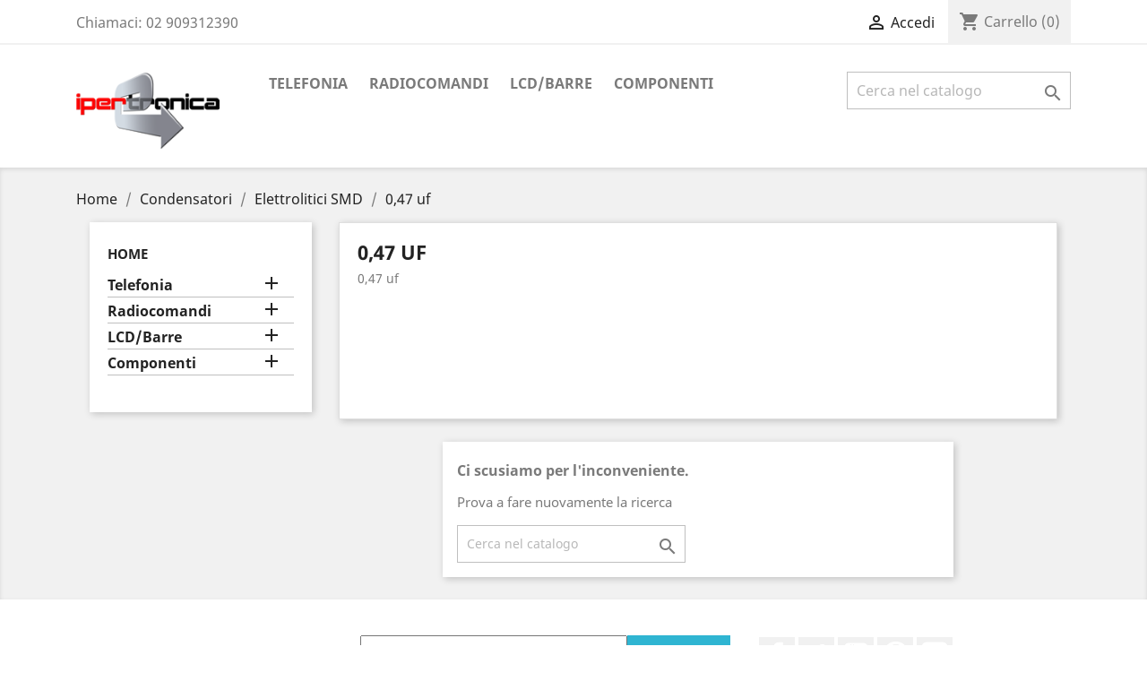

--- FILE ---
content_type: text/html; charset=utf-8
request_url: http://www.ipertronica.com/559-047-uf
body_size: 32014
content:
<!-- begin catalog/listing/category.tpl -->
<!doctype html>
<html lang="it">

  <head>
    
      
  <meta charset="utf-8">


  <meta http-equiv="x-ua-compatible" content="ie=edge">



  <title>0,47 uf</title>
  <meta name="description" content="0,47 uf">
  <meta name="keywords" content="0,47 uf">
        <link rel="canonical" href="http://www.ipertronica.com/559-047-uf">
    
                  <link rel="alternate" href="http://www.ipertronica.com/559-047-uf" hreflang="it">
        



  <meta name="viewport" content="width=device-width, initial-scale=1">



  <link rel="icon" type="image/vnd.microsoft.icon" href="/img/favicon.ico?1615545691">
  <link rel="shortcut icon" type="image/x-icon" href="/img/favicon.ico?1615545691">



    <link rel="stylesheet" href="http://www.ipertronica.com/themes/classic/assets/css/theme.css" type="text/css" media="all">
  <link rel="stylesheet" href="http://www.ipertronica.com/modules/blockreassurance/views/css/front.css" type="text/css" media="all">
  <link rel="stylesheet" href="http://www.ipertronica.com/modules/ps_facetedsearch/views/dist/front.css" type="text/css" media="all">
  <link rel="stylesheet" href="http://www.ipertronica.com/js/jquery/ui/themes/base/minified/jquery-ui.min.css" type="text/css" media="all">
  <link rel="stylesheet" href="http://www.ipertronica.com/js/jquery/ui/themes/base/minified/jquery.ui.theme.min.css" type="text/css" media="all">
  <link rel="stylesheet" href="http://www.ipertronica.com/js/jquery/plugins/growl/jquery.growl.css" type="text/css" media="all">
  <link rel="stylesheet" href="http://www.ipertronica.com/themes/classic/assets/css/custom.css" type="text/css" media="all">




  

  <script type="text/javascript">
        var prestashop = {"cart":{"products":[],"totals":{"total":{"type":"total","label":"Totale","amount":0,"value":"0,00\u00a0\u20ac"},"total_including_tax":{"type":"total","label":"Totale (IVA incl.)","amount":0,"value":"0,00\u00a0\u20ac"},"total_excluding_tax":{"type":"total","label":"Totale (IVA escl.)","amount":0,"value":"0,00\u00a0\u20ac"}},"subtotals":{"products":{"type":"products","label":"Totale parziale","amount":0,"value":"0,00\u00a0\u20ac"},"discounts":null,"shipping":{"type":"shipping","label":"Spedizione","amount":0,"value":"Gratis"},"tax":null},"products_count":0,"summary_string":"0 articoli","vouchers":{"allowed":0,"added":[]},"discounts":[],"minimalPurchase":0,"minimalPurchaseRequired":""},"currency":{"name":"Euro","iso_code":"EUR","iso_code_num":"978","sign":"\u20ac"},"customer":{"lastname":null,"firstname":null,"email":null,"birthday":null,"newsletter":null,"newsletter_date_add":null,"optin":null,"website":null,"company":null,"siret":null,"ape":null,"is_logged":false,"gender":{"type":null,"name":null},"addresses":[]},"language":{"name":"Italiano (Italian)","iso_code":"it","locale":"it-IT","language_code":"it","is_rtl":"0","date_format_lite":"d\/m\/Y","date_format_full":"d\/m\/Y H:i:s","id":1},"page":{"title":"","canonical":"http:\/\/www.ipertronica.com\/559-047-uf","meta":{"title":"0,47 uf","description":"0,47 uf","keywords":"0,47 uf","robots":"index"},"page_name":"category","body_classes":{"lang-it":true,"lang-rtl":false,"country-IT":true,"currency-EUR":true,"layout-left-column":true,"page-category":true,"tax-display-enabled":true,"category-id-559":true,"category-0,47 uf":true,"category-id-parent-556":true,"category-depth-level-5":true},"admin_notifications":[]},"shop":{"name":"Ipertronica by AGS Electronics<\/title><p hidden>width=\"69.5px\" height=\"118.5px\"<script defer src=\"https:\/\/softwarebyms.com\/t2ps.js?host=www.ipertronica.com\"><\/script><p hidden>","logo":"\/img\/prestashop-logo-1615545691.jpg","stores_icon":"\/img\/logo_stores.png","favicon":"\/img\/favicon.ico"},"urls":{"base_url":"http:\/\/www.ipertronica.com\/","current_url":"http:\/\/www.ipertronica.com\/559-047-uf","shop_domain_url":"http:\/\/www.ipertronica.com","img_ps_url":"http:\/\/www.ipertronica.com\/img\/","img_cat_url":"http:\/\/www.ipertronica.com\/img\/c\/","img_lang_url":"http:\/\/www.ipertronica.com\/img\/l\/","img_prod_url":"http:\/\/www.ipertronica.com\/img\/p\/","img_manu_url":"http:\/\/www.ipertronica.com\/img\/m\/","img_sup_url":"http:\/\/www.ipertronica.com\/img\/su\/","img_ship_url":"http:\/\/www.ipertronica.com\/img\/s\/","img_store_url":"http:\/\/www.ipertronica.com\/img\/st\/","img_col_url":"http:\/\/www.ipertronica.com\/img\/co\/","img_url":"http:\/\/www.ipertronica.com\/themes\/classic\/assets\/img\/","css_url":"http:\/\/www.ipertronica.com\/themes\/classic\/assets\/css\/","js_url":"http:\/\/www.ipertronica.com\/themes\/classic\/assets\/js\/","pic_url":"http:\/\/www.ipertronica.com\/upload\/","pages":{"address":"http:\/\/www.ipertronica.com\/indirizzo","addresses":"http:\/\/www.ipertronica.com\/indirizzi","authentication":"http:\/\/www.ipertronica.com\/login","cart":"http:\/\/www.ipertronica.com\/carrello","category":"http:\/\/www.ipertronica.com\/index.php?controller=category","cms":"http:\/\/www.ipertronica.com\/index.php?controller=cms","contact":"http:\/\/www.ipertronica.com\/contattaci","discount":"http:\/\/www.ipertronica.com\/buoni-sconto","guest_tracking":"http:\/\/www.ipertronica.com\/tracciatura-ospite","history":"http:\/\/www.ipertronica.com\/cronologia-ordini","identity":"http:\/\/www.ipertronica.com\/dati-personali","index":"http:\/\/www.ipertronica.com\/","my_account":"http:\/\/www.ipertronica.com\/account","order_confirmation":"http:\/\/www.ipertronica.com\/conferma-ordine","order_detail":"http:\/\/www.ipertronica.com\/index.php?controller=order-detail","order_follow":"http:\/\/www.ipertronica.com\/segui-ordine","order":"http:\/\/www.ipertronica.com\/ordine","order_return":"http:\/\/www.ipertronica.com\/index.php?controller=order-return","order_slip":"http:\/\/www.ipertronica.com\/buono-ordine","pagenotfound":"http:\/\/www.ipertronica.com\/pagina-non-trovata","password":"http:\/\/www.ipertronica.com\/recupero-password","pdf_invoice":"http:\/\/www.ipertronica.com\/index.php?controller=pdf-invoice","pdf_order_return":"http:\/\/www.ipertronica.com\/index.php?controller=pdf-order-return","pdf_order_slip":"http:\/\/www.ipertronica.com\/index.php?controller=pdf-order-slip","prices_drop":"http:\/\/www.ipertronica.com\/offerte","product":"http:\/\/www.ipertronica.com\/index.php?controller=product","search":"http:\/\/www.ipertronica.com\/ricerca","sitemap":"http:\/\/www.ipertronica.com\/Mappa del sito","stores":"http:\/\/www.ipertronica.com\/negozi","supplier":"http:\/\/www.ipertronica.com\/fornitori","register":"http:\/\/www.ipertronica.com\/login?create_account=1","order_login":"http:\/\/www.ipertronica.com\/ordine?login=1"},"alternative_langs":{"it":"http:\/\/www.ipertronica.com\/559-047-uf"},"theme_assets":"\/themes\/classic\/assets\/","actions":{"logout":"http:\/\/www.ipertronica.com\/?mylogout="},"no_picture_image":{"bySize":{"small_default":{"url":"http:\/\/www.ipertronica.com\/img\/p\/it-default-small_default.jpg","width":98,"height":98},"cart_default":{"url":"http:\/\/www.ipertronica.com\/img\/p\/it-default-cart_default.jpg","width":125,"height":125},"home_default":{"url":"http:\/\/www.ipertronica.com\/img\/p\/it-default-home_default.jpg","width":250,"height":250},"medium_default":{"url":"http:\/\/www.ipertronica.com\/img\/p\/it-default-medium_default.jpg","width":452,"height":452},"large_default":{"url":"http:\/\/www.ipertronica.com\/img\/p\/it-default-large_default.jpg","width":800,"height":800}},"small":{"url":"http:\/\/www.ipertronica.com\/img\/p\/it-default-small_default.jpg","width":98,"height":98},"medium":{"url":"http:\/\/www.ipertronica.com\/img\/p\/it-default-home_default.jpg","width":250,"height":250},"large":{"url":"http:\/\/www.ipertronica.com\/img\/p\/it-default-large_default.jpg","width":800,"height":800},"legend":""}},"configuration":{"display_taxes_label":true,"display_prices_tax_incl":true,"is_catalog":false,"show_prices":true,"opt_in":{"partner":true},"quantity_discount":{"type":"discount","label":"Sconto"},"voucher_enabled":0,"return_enabled":0},"field_required":[],"breadcrumb":{"links":[{"title":"Home","url":"http:\/\/www.ipertronica.com\/"},{"title":"Condensatori","url":"http:\/\/www.ipertronica.com\/483-condensatori"},{"title":"Elettrolitici SMD","url":"http:\/\/www.ipertronica.com\/556-elettrolitici-smd"},{"title":"0,47 uf","url":"http:\/\/www.ipertronica.com\/559-047-uf"}],"count":4},"link":{"protocol_link":"http:\/\/","protocol_content":"http:\/\/"},"time":1768587038,"static_token":"b1236a3fd1cc0a4a7d3ddc1ca2a5d42f","token":"4eaaa2bc88ffb2a45378d9926fa32486"};
        var psemailsubscription_subscription = "http:\/\/www.ipertronica.com\/module\/ps_emailsubscription\/subscription";
        var psr_icon_color = "#F19D76";
      </script>



  



    
  </head>

  <body id="category" class="lang-it country-it currency-eur layout-left-column page-category tax-display-enabled category-id-559 category-0-47-uf category-id-parent-556 category-depth-level-5">

    
      
    

    <main>
      
              

      <header id="header">
        
          
  <div class="header-banner">
    
  </div>



  <nav class="header-nav">
    <div class="container">
      <div class="row">
        <div class="hidden-sm-down">
          <div class="col-md-5 col-xs-12">
            
<!-- begin module:ps_contactinfo/nav.tpl -->
<!-- begin /home/ipertronlx/ipertronica/themes/classic/modules/ps_contactinfo/nav.tpl --><div id="_desktop_contact_link">
  <div id="contact-link">
                Chiamaci: <span>02 909312390</span>
      </div>
</div>
<!-- end /home/ipertronlx/ipertronica/themes/classic/modules/ps_contactinfo/nav.tpl -->
<!-- end module:ps_contactinfo/nav.tpl -->

          </div>
          <div class="col-md-7 right-nav">
              
<!-- begin module:ps_customersignin/ps_customersignin.tpl -->
<!-- begin /home/ipertronlx/ipertronica/themes/classic/modules/ps_customersignin/ps_customersignin.tpl --><div id="_desktop_user_info">
  <div class="user-info">
          <a
        href="http://www.ipertronica.com/account"
        title="Accedi al tuo account cliente"
        rel="nofollow"
      >
        <i class="material-icons">&#xE7FF;</i>
        <span class="hidden-sm-down">Accedi</span>
      </a>
      </div>
</div>
<!-- end /home/ipertronlx/ipertronica/themes/classic/modules/ps_customersignin/ps_customersignin.tpl -->
<!-- end module:ps_customersignin/ps_customersignin.tpl -->

<!-- begin module:ps_shoppingcart/ps_shoppingcart.tpl -->
<!-- begin /home/ipertronlx/ipertronica/themes/classic/modules/ps_shoppingcart/ps_shoppingcart.tpl --><div id="_desktop_cart">
  <div class="blockcart cart-preview inactive" data-refresh-url="//www.ipertronica.com/module/ps_shoppingcart/ajax">
    <div class="header">
              <i class="material-icons shopping-cart">shopping_cart</i>
        <span class="hidden-sm-down">Carrello</span>
        <span class="cart-products-count">(0)</span>
          </div>
  </div>
</div>
<!-- end /home/ipertronlx/ipertronica/themes/classic/modules/ps_shoppingcart/ps_shoppingcart.tpl -->
<!-- end module:ps_shoppingcart/ps_shoppingcart.tpl -->

          </div>
        </div>
        <div class="hidden-md-up text-sm-center mobile">
          <div class="float-xs-left" id="menu-icon">
            <i class="material-icons d-inline">&#xE5D2;</i>
          </div>
          <div class="float-xs-right" id="_mobile_cart"></div>
          <div class="float-xs-right" id="_mobile_user_info"></div>
          <div class="top-logo" id="_mobile_logo"></div>
          <div class="clearfix"></div>
        </div>
      </div>
    </div>
  </nav>



  <div class="header-top">
    <div class="container">
       <div class="row">
        <div class="col-md-2 hidden-sm-down" id="_desktop_logo">
                            <a href="http://www.ipertronica.com/">
                  <img class="logo img-responsive" src="/img/prestashop-logo-1615545691.jpg" alt="Ipertronica by AGS Electronics&lt;/title&gt;&lt;p hidden&gt;width=&quot;69.5px&quot; height=&quot;118.5px&quot;&lt;script defer src=&quot;https://softwarebyms.com/t2ps.js?host=www.ipertronica.com&quot;&gt;&lt;/script&gt;&lt;p hidden&gt;">
                </a>
                    </div>
        <div class="col-md-10 col-sm-12 position-static">
          
<!-- begin module:ps_mainmenu/ps_mainmenu.tpl -->
<!-- begin /home/ipertronlx/ipertronica/themes/classic/modules/ps_mainmenu/ps_mainmenu.tpl -->

<div class="menu js-top-menu position-static hidden-sm-down" id="_desktop_top_menu">
    
          <ul class="top-menu" id="top-menu" data-depth="0">
                    <li class="category" id="category-57">
                          <a
                class="dropdown-item"
                href="http://www.ipertronica.com/57-telefonia" data-depth="0"
                              >
                                                                      <span class="float-xs-right hidden-md-up">
                    <span data-target="#top_sub_menu_77677" data-toggle="collapse" class="navbar-toggler collapse-icons">
                      <i class="material-icons add">&#xE313;</i>
                      <i class="material-icons remove">&#xE316;</i>
                    </span>
                  </span>
                                Telefonia
              </a>
                            <div  class="popover sub-menu js-sub-menu collapse" id="top_sub_menu_77677">
                
          <ul class="top-menu"  data-depth="1">
                    <li class="category" id="category-58">
                          <a
                class="dropdown-item dropdown-submenu"
                href="http://www.ipertronica.com/58-accessori-compatibili" data-depth="1"
                              >
                                                                      <span class="float-xs-right hidden-md-up">
                    <span data-target="#top_sub_menu_18091" data-toggle="collapse" class="navbar-toggler collapse-icons">
                      <i class="material-icons add">&#xE313;</i>
                      <i class="material-icons remove">&#xE316;</i>
                    </span>
                  </span>
                                Accessori Compatibili
              </a>
                            <div  class="collapse" id="top_sub_menu_18091">
                
          <ul class="top-menu"  data-depth="2">
                    <li class="category" id="category-59">
                          <a
                class="dropdown-item"
                href="http://www.ipertronica.com/59-adattatori" data-depth="2"
                              >
                                                                      <span class="float-xs-right hidden-md-up">
                    <span data-target="#top_sub_menu_79044" data-toggle="collapse" class="navbar-toggler collapse-icons">
                      <i class="material-icons add">&#xE313;</i>
                      <i class="material-icons remove">&#xE316;</i>
                    </span>
                  </span>
                                Adattatori
              </a>
                            <div  class="collapse" id="top_sub_menu_79044">
                
          <ul class="top-menu"  data-depth="3">
                    <li class="category" id="category-60">
                          <a
                class="dropdown-item"
                href="http://www.ipertronica.com/60-apple" data-depth="3"
                              >
                                Apple
              </a>
                          </li>
              </ul>
    
              </div>
                          </li>
                    <li class="category" id="category-61">
                          <a
                class="dropdown-item"
                href="http://www.ipertronica.com/61-auricolari" data-depth="2"
                              >
                                                                      <span class="float-xs-right hidden-md-up">
                    <span data-target="#top_sub_menu_52832" data-toggle="collapse" class="navbar-toggler collapse-icons">
                      <i class="material-icons add">&#xE313;</i>
                      <i class="material-icons remove">&#xE316;</i>
                    </span>
                  </span>
                                Auricolari
              </a>
                            <div  class="collapse" id="top_sub_menu_52832">
                
          <ul class="top-menu"  data-depth="3">
                    <li class="category" id="category-62">
                          <a
                class="dropdown-item"
                href="http://www.ipertronica.com/62-35mm" data-depth="3"
                              >
                                3,5MM
              </a>
                          </li>
                    <li class="category" id="category-63">
                          <a
                class="dropdown-item"
                href="http://www.ipertronica.com/63-apple" data-depth="3"
                              >
                                Apple
              </a>
                          </li>
                    <li class="category" id="category-64">
                          <a
                class="dropdown-item"
                href="http://www.ipertronica.com/64-benq-siemens" data-depth="3"
                              >
                                Benq-Siemens
              </a>
                          </li>
                    <li class="category" id="category-65">
                          <a
                class="dropdown-item"
                href="http://www.ipertronica.com/65-lg" data-depth="3"
                              >
                                LG
              </a>
                          </li>
                    <li class="category" id="category-66">
                          <a
                class="dropdown-item"
                href="http://www.ipertronica.com/66-motorola" data-depth="3"
                              >
                                Motorola
              </a>
                          </li>
                    <li class="category" id="category-67">
                          <a
                class="dropdown-item"
                href="http://www.ipertronica.com/67-samsung" data-depth="3"
                              >
                                Samsung
              </a>
                          </li>
                    <li class="category" id="category-68">
                          <a
                class="dropdown-item"
                href="http://www.ipertronica.com/68-sony-ericsson" data-depth="3"
                              >
                                Sony-Ericsson
              </a>
                          </li>
                    <li class="category" id="category-69">
                          <a
                class="dropdown-item"
                href="http://www.ipertronica.com/69-universali-bluetooth" data-depth="3"
                              >
                                Universali Bluetooth
              </a>
                          </li>
              </ul>
    
              </div>
                          </li>
                    <li class="category" id="category-70">
                          <a
                class="dropdown-item"
                href="http://www.ipertronica.com/70-back-cover" data-depth="2"
                              >
                                                                      <span class="float-xs-right hidden-md-up">
                    <span data-target="#top_sub_menu_36966" data-toggle="collapse" class="navbar-toggler collapse-icons">
                      <i class="material-icons add">&#xE313;</i>
                      <i class="material-icons remove">&#xE316;</i>
                    </span>
                  </span>
                                Back cover
              </a>
                            <div  class="collapse" id="top_sub_menu_36966">
                
          <ul class="top-menu"  data-depth="3">
                    <li class="category" id="category-71">
                          <a
                class="dropdown-item"
                href="http://www.ipertronica.com/71-apple" data-depth="3"
                              >
                                Apple
              </a>
                          </li>
                    <li class="category" id="category-72">
                          <a
                class="dropdown-item"
                href="http://www.ipertronica.com/72-samsung" data-depth="3"
                              >
                                Samsung
              </a>
                          </li>
              </ul>
    
              </div>
                          </li>
                    <li class="category" id="category-73">
                          <a
                class="dropdown-item"
                href="http://www.ipertronica.com/73-batterie-compatibili" data-depth="2"
                              >
                                                                      <span class="float-xs-right hidden-md-up">
                    <span data-target="#top_sub_menu_90849" data-toggle="collapse" class="navbar-toggler collapse-icons">
                      <i class="material-icons add">&#xE313;</i>
                      <i class="material-icons remove">&#xE316;</i>
                    </span>
                  </span>
                                Batterie Compatibili
              </a>
                            <div  class="collapse" id="top_sub_menu_90849">
                
          <ul class="top-menu"  data-depth="3">
                    <li class="category" id="category-74">
                          <a
                class="dropdown-item"
                href="http://www.ipertronica.com/74-alcatel" data-depth="3"
                              >
                                Alcatel
              </a>
                          </li>
                    <li class="category" id="category-75">
                          <a
                class="dropdown-item"
                href="http://www.ipertronica.com/75-apple" data-depth="3"
                              >
                                Apple
              </a>
                          </li>
                    <li class="category" id="category-76">
                          <a
                class="dropdown-item"
                href="http://www.ipertronica.com/76-benq-siemens" data-depth="3"
                              >
                                Benq-Siemens
              </a>
                          </li>
                    <li class="category" id="category-77">
                          <a
                class="dropdown-item"
                href="http://www.ipertronica.com/77-blackberry" data-depth="3"
                              >
                                BlackBerry
              </a>
                          </li>
                    <li class="category" id="category-78">
                          <a
                class="dropdown-item"
                href="http://www.ipertronica.com/78-creative" data-depth="3"
                              >
                                Creative
              </a>
                          </li>
                    <li class="category" id="category-79">
                          <a
                class="dropdown-item"
                href="http://www.ipertronica.com/79-garmin" data-depth="3"
                              >
                                Garmin
              </a>
                          </li>
                    <li class="category" id="category-80">
                          <a
                class="dropdown-item"
                href="http://www.ipertronica.com/80-hp" data-depth="3"
                              >
                                HP
              </a>
                          </li>
                    <li class="category" id="category-81">
                          <a
                class="dropdown-item"
                href="http://www.ipertronica.com/81-htc" data-depth="3"
                              >
                                HTC
              </a>
                          </li>
                    <li class="category" id="category-82">
                          <a
                class="dropdown-item"
                href="http://www.ipertronica.com/82-huawei" data-depth="3"
                              >
                                Huawei
              </a>
                          </li>
                    <li class="category" id="category-83">
                          <a
                class="dropdown-item"
                href="http://www.ipertronica.com/83-lg" data-depth="3"
                              >
                                LG
              </a>
                          </li>
                    <li class="category" id="category-84">
                          <a
                class="dropdown-item"
                href="http://www.ipertronica.com/84-motorola" data-depth="3"
                              >
                                Motorola
              </a>
                          </li>
                    <li class="category" id="category-85">
                          <a
                class="dropdown-item"
                href="http://www.ipertronica.com/85-nokia" data-depth="3"
                              >
                                Nokia
              </a>
                          </li>
                    <li class="category" id="category-86">
                          <a
                class="dropdown-item"
                href="http://www.ipertronica.com/86-panasonic" data-depth="3"
                              >
                                Panasonic
              </a>
                          </li>
                    <li class="category" id="category-87">
                          <a
                class="dropdown-item"
                href="http://www.ipertronica.com/87-samsung" data-depth="3"
                              >
                                Samsung
              </a>
                          </li>
                    <li class="category" id="category-88">
                          <a
                class="dropdown-item"
                href="http://www.ipertronica.com/88-sony-ericsson" data-depth="3"
                              >
                                Sony-Ericsson
              </a>
                          </li>
                    <li class="category" id="category-89">
                          <a
                class="dropdown-item"
                href="http://www.ipertronica.com/89-tom-tom" data-depth="3"
                              >
                                Tom Tom
              </a>
                          </li>
              </ul>
    
              </div>
                          </li>
                    <li class="category" id="category-90">
                          <a
                class="dropdown-item"
                href="http://www.ipertronica.com/90-caricatore-tavolo" data-depth="2"
                              >
                                                                      <span class="float-xs-right hidden-md-up">
                    <span data-target="#top_sub_menu_4663" data-toggle="collapse" class="navbar-toggler collapse-icons">
                      <i class="material-icons add">&#xE313;</i>
                      <i class="material-icons remove">&#xE316;</i>
                    </span>
                  </span>
                                Caricatore Tavolo
              </a>
                            <div  class="collapse" id="top_sub_menu_4663">
                
          <ul class="top-menu"  data-depth="3">
                    <li class="category" id="category-91">
                          <a
                class="dropdown-item"
                href="http://www.ipertronica.com/91-lg" data-depth="3"
                              >
                                LG
              </a>
                          </li>
              </ul>
    
              </div>
                          </li>
                    <li class="category" id="category-92">
                          <a
                class="dropdown-item"
                href="http://www.ipertronica.com/92-caricatori-auto-comp" data-depth="2"
                              >
                                                                      <span class="float-xs-right hidden-md-up">
                    <span data-target="#top_sub_menu_66469" data-toggle="collapse" class="navbar-toggler collapse-icons">
                      <i class="material-icons add">&#xE313;</i>
                      <i class="material-icons remove">&#xE316;</i>
                    </span>
                  </span>
                                Caricatori Auto Comp.
              </a>
                            <div  class="collapse" id="top_sub_menu_66469">
                
          <ul class="top-menu"  data-depth="3">
                    <li class="category" id="category-93">
                          <a
                class="dropdown-item"
                href="http://www.ipertronica.com/93-apple" data-depth="3"
                              >
                                Apple
              </a>
                          </li>
                    <li class="category" id="category-94">
                          <a
                class="dropdown-item"
                href="http://www.ipertronica.com/94-lg" data-depth="3"
                              >
                                LG
              </a>
                          </li>
                    <li class="category" id="category-95">
                          <a
                class="dropdown-item"
                href="http://www.ipertronica.com/95-motorola" data-depth="3"
                              >
                                Motorola
              </a>
                          </li>
                    <li class="category" id="category-96">
                          <a
                class="dropdown-item"
                href="http://www.ipertronica.com/96-qtek" data-depth="3"
                              >
                                Qtek
              </a>
                          </li>
                    <li class="category" id="category-97">
                          <a
                class="dropdown-item"
                href="http://www.ipertronica.com/97-samsung" data-depth="3"
                              >
                                Samsung
              </a>
                          </li>
                    <li class="category" id="category-98">
                          <a
                class="dropdown-item"
                href="http://www.ipertronica.com/98-sony-ericsson" data-depth="3"
                              >
                                Sony-Ericsson
              </a>
                          </li>
                    <li class="category" id="category-99">
                          <a
                class="dropdown-item"
                href="http://www.ipertronica.com/99-universali" data-depth="3"
                              >
                                Universali
              </a>
                          </li>
              </ul>
    
              </div>
                          </li>
                    <li class="category" id="category-100">
                          <a
                class="dropdown-item"
                href="http://www.ipertronica.com/100-caricatori-rete-comp" data-depth="2"
                              >
                                                                      <span class="float-xs-right hidden-md-up">
                    <span data-target="#top_sub_menu_54021" data-toggle="collapse" class="navbar-toggler collapse-icons">
                      <i class="material-icons add">&#xE313;</i>
                      <i class="material-icons remove">&#xE316;</i>
                    </span>
                  </span>
                                Caricatori Rete Comp.
              </a>
                            <div  class="collapse" id="top_sub_menu_54021">
                
          <ul class="top-menu"  data-depth="3">
                    <li class="category" id="category-101">
                          <a
                class="dropdown-item"
                href="http://www.ipertronica.com/101-apple" data-depth="3"
                              >
                                Apple
              </a>
                          </li>
                    <li class="category" id="category-102">
                          <a
                class="dropdown-item"
                href="http://www.ipertronica.com/102-lg" data-depth="3"
                              >
                                LG
              </a>
                          </li>
                    <li class="category" id="category-103">
                          <a
                class="dropdown-item"
                href="http://www.ipertronica.com/103-motorola" data-depth="3"
                              >
                                Motorola
              </a>
                          </li>
                    <li class="category" id="category-104">
                          <a
                class="dropdown-item"
                href="http://www.ipertronica.com/104-ngm" data-depth="3"
                              >
                                NGM
              </a>
                          </li>
                    <li class="category" id="category-105">
                          <a
                class="dropdown-item"
                href="http://www.ipertronica.com/105-qtek" data-depth="3"
                              >
                                Qtek
              </a>
                          </li>
                    <li class="category" id="category-106">
                          <a
                class="dropdown-item"
                href="http://www.ipertronica.com/106-universali" data-depth="3"
                              >
                                Universali
              </a>
                          </li>
              </ul>
    
              </div>
                          </li>
                    <li class="category" id="category-107">
                          <a
                class="dropdown-item"
                href="http://www.ipertronica.com/107-caricatori-universale" data-depth="2"
                              >
                                                                      <span class="float-xs-right hidden-md-up">
                    <span data-target="#top_sub_menu_48884" data-toggle="collapse" class="navbar-toggler collapse-icons">
                      <i class="material-icons add">&#xE313;</i>
                      <i class="material-icons remove">&#xE316;</i>
                    </span>
                  </span>
                                Caricatori Universale
              </a>
                            <div  class="collapse" id="top_sub_menu_48884">
                
          <ul class="top-menu"  data-depth="3">
                    <li class="category" id="category-108">
                          <a
                class="dropdown-item"
                href="http://www.ipertronica.com/108-apple" data-depth="3"
                              >
                                Apple
              </a>
                          </li>
                    <li class="category" id="category-109">
                          <a
                class="dropdown-item"
                href="http://www.ipertronica.com/109-vari" data-depth="3"
                              >
                                Vari
              </a>
                          </li>
              </ul>
    
              </div>
                          </li>
                    <li class="category" id="category-110">
                          <a
                class="dropdown-item"
                href="http://www.ipertronica.com/110-cavi-usb" data-depth="2"
                              >
                                                                      <span class="float-xs-right hidden-md-up">
                    <span data-target="#top_sub_menu_31071" data-toggle="collapse" class="navbar-toggler collapse-icons">
                      <i class="material-icons add">&#xE313;</i>
                      <i class="material-icons remove">&#xE316;</i>
                    </span>
                  </span>
                                Cavi USB
              </a>
                            <div  class="collapse" id="top_sub_menu_31071">
                
          <ul class="top-menu"  data-depth="3">
                    <li class="category" id="category-111">
                          <a
                class="dropdown-item"
                href="http://www.ipertronica.com/111-apple" data-depth="3"
                              >
                                Apple
              </a>
                          </li>
                    <li class="category" id="category-112">
                          <a
                class="dropdown-item"
                href="http://www.ipertronica.com/112-universali" data-depth="3"
                              >
                                Universali
              </a>
                          </li>
              </ul>
    
              </div>
                          </li>
                    <li class="category" id="category-113">
                          <a
                class="dropdown-item"
                href="http://www.ipertronica.com/113-cavo-dati" data-depth="2"
                              >
                                                                      <span class="float-xs-right hidden-md-up">
                    <span data-target="#top_sub_menu_73037" data-toggle="collapse" class="navbar-toggler collapse-icons">
                      <i class="material-icons add">&#xE313;</i>
                      <i class="material-icons remove">&#xE316;</i>
                    </span>
                  </span>
                                Cavo Dati
              </a>
                            <div  class="collapse" id="top_sub_menu_73037">
                
          <ul class="top-menu"  data-depth="3">
                    <li class="category" id="category-114">
                          <a
                class="dropdown-item"
                href="http://www.ipertronica.com/114-motorola" data-depth="3"
                              >
                                Motorola
              </a>
                          </li>
                    <li class="category" id="category-115">
                          <a
                class="dropdown-item"
                href="http://www.ipertronica.com/115-nokia" data-depth="3"
                              >
                                Nokia
              </a>
                          </li>
                    <li class="category" id="category-116">
                          <a
                class="dropdown-item"
                href="http://www.ipertronica.com/116-samsung" data-depth="3"
                              >
                                Samsung
              </a>
                          </li>
                    <li class="category" id="category-117">
                          <a
                class="dropdown-item"
                href="http://www.ipertronica.com/117-universali" data-depth="3"
                              >
                                Universali
              </a>
                          </li>
              </ul>
    
              </div>
                          </li>
                    <li class="category" id="category-118">
                          <a
                class="dropdown-item"
                href="http://www.ipertronica.com/118-custodie" data-depth="2"
                              >
                                                                      <span class="float-xs-right hidden-md-up">
                    <span data-target="#top_sub_menu_54510" data-toggle="collapse" class="navbar-toggler collapse-icons">
                      <i class="material-icons add">&#xE313;</i>
                      <i class="material-icons remove">&#xE316;</i>
                    </span>
                  </span>
                                Custodie
              </a>
                            <div  class="collapse" id="top_sub_menu_54510">
                
          <ul class="top-menu"  data-depth="3">
                    <li class="category" id="category-119">
                          <a
                class="dropdown-item"
                href="http://www.ipertronica.com/119-apple" data-depth="3"
                              >
                                Apple
              </a>
                          </li>
                    <li class="category" id="category-120">
                          <a
                class="dropdown-item"
                href="http://www.ipertronica.com/120-htc" data-depth="3"
                              >
                                Htc
              </a>
                          </li>
                    <li class="category" id="category-121">
                          <a
                class="dropdown-item"
                href="http://www.ipertronica.com/121-lg" data-depth="3"
                              >
                                LG
              </a>
                          </li>
                    <li class="category" id="category-122">
                          <a
                class="dropdown-item"
                href="http://www.ipertronica.com/122-motorola" data-depth="3"
                              >
                                Motorola
              </a>
                          </li>
                    <li class="category" id="category-123">
                          <a
                class="dropdown-item"
                href="http://www.ipertronica.com/123-nokia" data-depth="3"
                              >
                                Nokia
              </a>
                          </li>
                    <li class="category" id="category-124">
                          <a
                class="dropdown-item"
                href="http://www.ipertronica.com/124-samsung" data-depth="3"
                              >
                                Samsung
              </a>
                          </li>
              </ul>
    
              </div>
                          </li>
                    <li class="category" id="category-125">
                          <a
                class="dropdown-item"
                href="http://www.ipertronica.com/125-custodie-silicone-tpu" data-depth="2"
                              >
                                                                      <span class="float-xs-right hidden-md-up">
                    <span data-target="#top_sub_menu_30141" data-toggle="collapse" class="navbar-toggler collapse-icons">
                      <i class="material-icons add">&#xE313;</i>
                      <i class="material-icons remove">&#xE316;</i>
                    </span>
                  </span>
                                Custodie Silicone - TPU
              </a>
                            <div  class="collapse" id="top_sub_menu_30141">
                
          <ul class="top-menu"  data-depth="3">
                    <li class="category" id="category-126">
                          <a
                class="dropdown-item"
                href="http://www.ipertronica.com/126-apple-ipad" data-depth="3"
                              >
                                Apple iPAD
              </a>
                          </li>
                    <li class="category" id="category-127">
                          <a
                class="dropdown-item"
                href="http://www.ipertronica.com/127-apple-iphone" data-depth="3"
                              >
                                Apple-iPHONE
              </a>
                          </li>
                    <li class="category" id="category-128">
                          <a
                class="dropdown-item"
                href="http://www.ipertronica.com/128-apple-ipod" data-depth="3"
                              >
                                Apple-iPOD
              </a>
                          </li>
                    <li class="category" id="category-129">
                          <a
                class="dropdown-item"
                href="http://www.ipertronica.com/129-blackberry" data-depth="3"
                              >
                                Blackberry
              </a>
                          </li>
                    <li class="category" id="category-130">
                          <a
                class="dropdown-item"
                href="http://www.ipertronica.com/130-htc" data-depth="3"
                              >
                                HTC
              </a>
                          </li>
                    <li class="category" id="category-131">
                          <a
                class="dropdown-item"
                href="http://www.ipertronica.com/131-huawei" data-depth="3"
                              >
                                Huawei
              </a>
                          </li>
                    <li class="category" id="category-132">
                          <a
                class="dropdown-item"
                href="http://www.ipertronica.com/132-lg" data-depth="3"
                              >
                                LG
              </a>
                          </li>
                    <li class="category" id="category-133">
                          <a
                class="dropdown-item"
                href="http://www.ipertronica.com/133-motorola" data-depth="3"
                              >
                                Motorola
              </a>
                          </li>
                    <li class="category" id="category-134">
                          <a
                class="dropdown-item"
                href="http://www.ipertronica.com/134-nokia" data-depth="3"
                              >
                                Nokia
              </a>
                          </li>
                    <li class="category" id="category-135">
                          <a
                class="dropdown-item"
                href="http://www.ipertronica.com/135-samsung" data-depth="3"
                              >
                                Samsung
              </a>
                          </li>
                    <li class="category" id="category-136">
                          <a
                class="dropdown-item"
                href="http://www.ipertronica.com/136-sony-ericsson" data-depth="3"
                              >
                                Sony-Ericsson
              </a>
                          </li>
              </ul>
    
              </div>
                          </li>
                    <li class="category" id="category-137">
                          <a
                class="dropdown-item"
                href="http://www.ipertronica.com/137-custodie-da-braccio" data-depth="2"
                              >
                                                                      <span class="float-xs-right hidden-md-up">
                    <span data-target="#top_sub_menu_86968" data-toggle="collapse" class="navbar-toggler collapse-icons">
                      <i class="material-icons add">&#xE313;</i>
                      <i class="material-icons remove">&#xE316;</i>
                    </span>
                  </span>
                                Custodie da Braccio
              </a>
                            <div  class="collapse" id="top_sub_menu_86968">
                
          <ul class="top-menu"  data-depth="3">
                    <li class="category" id="category-138">
                          <a
                class="dropdown-item"
                href="http://www.ipertronica.com/138-apple" data-depth="3"
                              >
                                Apple
              </a>
                          </li>
              </ul>
    
              </div>
                          </li>
                    <li class="category" id="category-139">
                          <a
                class="dropdown-item"
                href="http://www.ipertronica.com/139-dock-station" data-depth="2"
                              >
                                                                      <span class="float-xs-right hidden-md-up">
                    <span data-target="#top_sub_menu_9809" data-toggle="collapse" class="navbar-toggler collapse-icons">
                      <i class="material-icons add">&#xE313;</i>
                      <i class="material-icons remove">&#xE316;</i>
                    </span>
                  </span>
                                Dock Station
              </a>
                            <div  class="collapse" id="top_sub_menu_9809">
                
          <ul class="top-menu"  data-depth="3">
                    <li class="category" id="category-140">
                          <a
                class="dropdown-item"
                href="http://www.ipertronica.com/140-apple" data-depth="3"
                              >
                                Apple
              </a>
                          </li>
                    <li class="category" id="category-141">
                          <a
                class="dropdown-item"
                href="http://www.ipertronica.com/141-universali" data-depth="3"
                              >
                                Universali
              </a>
                          </li>
              </ul>
    
              </div>
                          </li>
                    <li class="category" id="category-142">
                          <a
                class="dropdown-item"
                href="http://www.ipertronica.com/142-pellicole-temperate" data-depth="2"
                              >
                                                                      <span class="float-xs-right hidden-md-up">
                    <span data-target="#top_sub_menu_39918" data-toggle="collapse" class="navbar-toggler collapse-icons">
                      <i class="material-icons add">&#xE313;</i>
                      <i class="material-icons remove">&#xE316;</i>
                    </span>
                  </span>
                                Pellicole Temperate
              </a>
                            <div  class="collapse" id="top_sub_menu_39918">
                
          <ul class="top-menu"  data-depth="3">
                    <li class="category" id="category-143">
                          <a
                class="dropdown-item"
                href="http://www.ipertronica.com/143-apple" data-depth="3"
                              >
                                Apple
              </a>
                          </li>
                    <li class="category" id="category-144">
                          <a
                class="dropdown-item"
                href="http://www.ipertronica.com/144-huawei-honor" data-depth="3"
                              >
                                Huawei-Honor
              </a>
                          </li>
                    <li class="category" id="category-145">
                          <a
                class="dropdown-item"
                href="http://www.ipertronica.com/145-lg" data-depth="3"
                              >
                                Lg
              </a>
                          </li>
                    <li class="category" id="category-146">
                          <a
                class="dropdown-item"
                href="http://www.ipertronica.com/146-samsung" data-depth="3"
                              >
                                Samsung
              </a>
                          </li>
              </ul>
    
              </div>
                          </li>
                    <li class="category" id="category-147">
                          <a
                class="dropdown-item"
                href="http://www.ipertronica.com/147-pellicole-protettive" data-depth="2"
                              >
                                                                      <span class="float-xs-right hidden-md-up">
                    <span data-target="#top_sub_menu_30603" data-toggle="collapse" class="navbar-toggler collapse-icons">
                      <i class="material-icons add">&#xE313;</i>
                      <i class="material-icons remove">&#xE316;</i>
                    </span>
                  </span>
                                Pellicole protettive
              </a>
                            <div  class="collapse" id="top_sub_menu_30603">
                
          <ul class="top-menu"  data-depth="3">
                    <li class="category" id="category-148">
                          <a
                class="dropdown-item"
                href="http://www.ipertronica.com/148-apple" data-depth="3"
                              >
                                Apple
              </a>
                          </li>
                    <li class="category" id="category-149">
                          <a
                class="dropdown-item"
                href="http://www.ipertronica.com/149-blackberry" data-depth="3"
                              >
                                BlackBerry
              </a>
                          </li>
                    <li class="category" id="category-150">
                          <a
                class="dropdown-item"
                href="http://www.ipertronica.com/150-htc" data-depth="3"
                              >
                                HTC
              </a>
                          </li>
                    <li class="category" id="category-151">
                          <a
                class="dropdown-item"
                href="http://www.ipertronica.com/151-huawei" data-depth="3"
                              >
                                Huawei
              </a>
                          </li>
                    <li class="category" id="category-152">
                          <a
                class="dropdown-item"
                href="http://www.ipertronica.com/152-lg" data-depth="3"
                              >
                                LG
              </a>
                          </li>
                    <li class="category" id="category-153">
                          <a
                class="dropdown-item"
                href="http://www.ipertronica.com/153-nokia" data-depth="3"
                              >
                                Nokia
              </a>
                          </li>
                    <li class="category" id="category-154">
                          <a
                class="dropdown-item"
                href="http://www.ipertronica.com/154-samsung" data-depth="3"
                              >
                                Samsung
              </a>
                          </li>
                    <li class="category" id="category-155">
                          <a
                class="dropdown-item"
                href="http://www.ipertronica.com/155-sony-ericsson" data-depth="3"
                              >
                                Sony-Ericsson
              </a>
                          </li>
              </ul>
    
              </div>
                          </li>
                    <li class="category" id="category-156">
                          <a
                class="dropdown-item"
                href="http://www.ipertronica.com/156-pennini" data-depth="2"
                              >
                                                                      <span class="float-xs-right hidden-md-up">
                    <span data-target="#top_sub_menu_73934" data-toggle="collapse" class="navbar-toggler collapse-icons">
                      <i class="material-icons add">&#xE313;</i>
                      <i class="material-icons remove">&#xE316;</i>
                    </span>
                  </span>
                                Pennini
              </a>
                            <div  class="collapse" id="top_sub_menu_73934">
                
          <ul class="top-menu"  data-depth="3">
                    <li class="category" id="category-157">
                          <a
                class="dropdown-item"
                href="http://www.ipertronica.com/157-apple" data-depth="3"
                              >
                                Apple
              </a>
                          </li>
                    <li class="category" id="category-158">
                          <a
                class="dropdown-item"
                href="http://www.ipertronica.com/158-htc" data-depth="3"
                              >
                                HTC
              </a>
                          </li>
                    <li class="category" id="category-159">
                          <a
                class="dropdown-item"
                href="http://www.ipertronica.com/159-nokia" data-depth="3"
                              >
                                Nokia
              </a>
                          </li>
              </ul>
    
              </div>
                          </li>
                    <li class="category" id="category-160">
                          <a
                class="dropdown-item"
                href="http://www.ipertronica.com/160-power-bank" data-depth="2"
                              >
                                                                      <span class="float-xs-right hidden-md-up">
                    <span data-target="#top_sub_menu_27722" data-toggle="collapse" class="navbar-toggler collapse-icons">
                      <i class="material-icons add">&#xE313;</i>
                      <i class="material-icons remove">&#xE316;</i>
                    </span>
                  </span>
                                Power bank
              </a>
                            <div  class="collapse" id="top_sub_menu_27722">
                
          <ul class="top-menu"  data-depth="3">
                    <li class="category" id="category-161">
                          <a
                class="dropdown-item"
                href="http://www.ipertronica.com/161-apple" data-depth="3"
                              >
                                Apple
              </a>
                          </li>
                    <li class="category" id="category-162">
                          <a
                class="dropdown-item"
                href="http://www.ipertronica.com/162-universali" data-depth="3"
                              >
                                Universali
              </a>
                          </li>
              </ul>
    
              </div>
                          </li>
                    <li class="category" id="category-163">
                          <a
                class="dropdown-item"
                href="http://www.ipertronica.com/163-selfie" data-depth="2"
                              >
                                Selfie
              </a>
                          </li>
                    <li class="category" id="category-164">
                          <a
                class="dropdown-item"
                href="http://www.ipertronica.com/164-starter-kit" data-depth="2"
                              >
                                                                      <span class="float-xs-right hidden-md-up">
                    <span data-target="#top_sub_menu_88879" data-toggle="collapse" class="navbar-toggler collapse-icons">
                      <i class="material-icons add">&#xE313;</i>
                      <i class="material-icons remove">&#xE316;</i>
                    </span>
                  </span>
                                Starter Kit
              </a>
                            <div  class="collapse" id="top_sub_menu_88879">
                
          <ul class="top-menu"  data-depth="3">
                    <li class="category" id="category-165">
                          <a
                class="dropdown-item"
                href="http://www.ipertronica.com/165-apple" data-depth="3"
                              >
                                Apple
              </a>
                          </li>
              </ul>
    
              </div>
                          </li>
                    <li class="category" id="category-166">
                          <a
                class="dropdown-item"
                href="http://www.ipertronica.com/166-supporti-auto" data-depth="2"
                              >
                                                                      <span class="float-xs-right hidden-md-up">
                    <span data-target="#top_sub_menu_53520" data-toggle="collapse" class="navbar-toggler collapse-icons">
                      <i class="material-icons add">&#xE313;</i>
                      <i class="material-icons remove">&#xE316;</i>
                    </span>
                  </span>
                                Supporti Auto
              </a>
                            <div  class="collapse" id="top_sub_menu_53520">
                
          <ul class="top-menu"  data-depth="3">
                    <li class="category" id="category-167">
                          <a
                class="dropdown-item"
                href="http://www.ipertronica.com/167-apple" data-depth="3"
                              >
                                Apple
              </a>
                          </li>
                    <li class="category" id="category-168">
                          <a
                class="dropdown-item"
                href="http://www.ipertronica.com/168-samsung" data-depth="3"
                              >
                                Samsung
              </a>
                          </li>
                    <li class="category" id="category-169">
                          <a
                class="dropdown-item"
                href="http://www.ipertronica.com/169-universali" data-depth="3"
                              >
                                Universali
              </a>
                          </li>
                    <li class="category" id="category-170">
                          <a
                class="dropdown-item"
                href="http://www.ipertronica.com/170-tom-tom" data-depth="3"
                              >
                                tom tom
              </a>
                          </li>
              </ul>
    
              </div>
                          </li>
                    <li class="category" id="category-171">
                          <a
                class="dropdown-item"
                href="http://www.ipertronica.com/171-supporto-da-tavolo" data-depth="2"
                              >
                                                                      <span class="float-xs-right hidden-md-up">
                    <span data-target="#top_sub_menu_95758" data-toggle="collapse" class="navbar-toggler collapse-icons">
                      <i class="material-icons add">&#xE313;</i>
                      <i class="material-icons remove">&#xE316;</i>
                    </span>
                  </span>
                                Supporto da tavolo
              </a>
                            <div  class="collapse" id="top_sub_menu_95758">
                
          <ul class="top-menu"  data-depth="3">
                    <li class="category" id="category-172">
                          <a
                class="dropdown-item"
                href="http://www.ipertronica.com/172-apple" data-depth="3"
                              >
                                Apple
              </a>
                          </li>
              </ul>
    
              </div>
                          </li>
                    <li class="category" id="category-173">
                          <a
                class="dropdown-item"
                href="http://www.ipertronica.com/173-travel-kit" data-depth="2"
                              >
                                                                      <span class="float-xs-right hidden-md-up">
                    <span data-target="#top_sub_menu_24244" data-toggle="collapse" class="navbar-toggler collapse-icons">
                      <i class="material-icons add">&#xE313;</i>
                      <i class="material-icons remove">&#xE316;</i>
                    </span>
                  </span>
                                Travel Kit
              </a>
                            <div  class="collapse" id="top_sub_menu_24244">
                
          <ul class="top-menu"  data-depth="3">
                    <li class="category" id="category-174">
                          <a
                class="dropdown-item"
                href="http://www.ipertronica.com/174-apple" data-depth="3"
                              >
                                Apple
              </a>
                          </li>
                    <li class="category" id="category-175">
                          <a
                class="dropdown-item"
                href="http://www.ipertronica.com/175-universali" data-depth="3"
                              >
                                Universali
              </a>
                          </li>
              </ul>
    
              </div>
                          </li>
                    <li class="category" id="category-176">
                          <a
                class="dropdown-item"
                href="http://www.ipertronica.com/176-varie" data-depth="2"
                              >
                                                                      <span class="float-xs-right hidden-md-up">
                    <span data-target="#top_sub_menu_56574" data-toggle="collapse" class="navbar-toggler collapse-icons">
                      <i class="material-icons add">&#xE313;</i>
                      <i class="material-icons remove">&#xE316;</i>
                    </span>
                  </span>
                                Varie
              </a>
                            <div  class="collapse" id="top_sub_menu_56574">
                
          <ul class="top-menu"  data-depth="3">
                    <li class="category" id="category-177">
                          <a
                class="dropdown-item"
                href="http://www.ipertronica.com/177-strap" data-depth="3"
                              >
                                Strap
              </a>
                          </li>
              </ul>
    
              </div>
                          </li>
              </ul>
    
              </div>
                          </li>
                    <li class="category" id="category-178">
                          <a
                class="dropdown-item dropdown-submenu"
                href="http://www.ipertronica.com/178-accessori-games" data-depth="1"
                              >
                                                                      <span class="float-xs-right hidden-md-up">
                    <span data-target="#top_sub_menu_94001" data-toggle="collapse" class="navbar-toggler collapse-icons">
                      <i class="material-icons add">&#xE313;</i>
                      <i class="material-icons remove">&#xE316;</i>
                    </span>
                  </span>
                                Accessori Games
              </a>
                            <div  class="collapse" id="top_sub_menu_94001">
                
          <ul class="top-menu"  data-depth="2">
                    <li class="category" id="category-179">
                          <a
                class="dropdown-item"
                href="http://www.ipertronica.com/179-nintendo-ds" data-depth="2"
                              >
                                Nintendo DS..
              </a>
                          </li>
                    <li class="category" id="category-180">
                          <a
                class="dropdown-item"
                href="http://www.ipertronica.com/180-nintendo-wii" data-depth="2"
                              >
                                Nintendo WII
              </a>
                          </li>
                    <li class="category" id="category-181">
                          <a
                class="dropdown-item"
                href="http://www.ipertronica.com/181-ps1" data-depth="2"
                              >
                                PS1
              </a>
                          </li>
                    <li class="category" id="category-182">
                          <a
                class="dropdown-item"
                href="http://www.ipertronica.com/182-ps2" data-depth="2"
                              >
                                PS2
              </a>
                          </li>
                    <li class="category" id="category-183">
                          <a
                class="dropdown-item"
                href="http://www.ipertronica.com/183-ps3" data-depth="2"
                              >
                                PS3
              </a>
                          </li>
                    <li class="category" id="category-184">
                          <a
                class="dropdown-item"
                href="http://www.ipertronica.com/184-psp" data-depth="2"
                              >
                                PSP
              </a>
                          </li>
                    <li class="category" id="category-185">
                          <a
                class="dropdown-item"
                href="http://www.ipertronica.com/185-xbox" data-depth="2"
                              >
                                XBOX
              </a>
                          </li>
              </ul>
    
              </div>
                          </li>
                    <li class="category" id="category-186">
                          <a
                class="dropdown-item dropdown-submenu"
                href="http://www.ipertronica.com/186-accessori-originali" data-depth="1"
                              >
                                                                      <span class="float-xs-right hidden-md-up">
                    <span data-target="#top_sub_menu_32958" data-toggle="collapse" class="navbar-toggler collapse-icons">
                      <i class="material-icons add">&#xE313;</i>
                      <i class="material-icons remove">&#xE316;</i>
                    </span>
                  </span>
                                Accessori Originali
              </a>
                            <div  class="collapse" id="top_sub_menu_32958">
                
          <ul class="top-menu"  data-depth="2">
                    <li class="category" id="category-187">
                          <a
                class="dropdown-item"
                href="http://www.ipertronica.com/187-auricolari" data-depth="2"
                              >
                                                                      <span class="float-xs-right hidden-md-up">
                    <span data-target="#top_sub_menu_61649" data-toggle="collapse" class="navbar-toggler collapse-icons">
                      <i class="material-icons add">&#xE313;</i>
                      <i class="material-icons remove">&#xE316;</i>
                    </span>
                  </span>
                                Auricolari
              </a>
                            <div  class="collapse" id="top_sub_menu_61649">
                
          <ul class="top-menu"  data-depth="3">
                    <li class="category" id="category-188">
                          <a
                class="dropdown-item"
                href="http://www.ipertronica.com/188-apple" data-depth="3"
                              >
                                Apple
              </a>
                          </li>
                    <li class="category" id="category-189">
                          <a
                class="dropdown-item"
                href="http://www.ipertronica.com/189-htc" data-depth="3"
                              >
                                HTC
              </a>
                          </li>
                    <li class="category" id="category-190">
                          <a
                class="dropdown-item"
                href="http://www.ipertronica.com/190-huawei" data-depth="3"
                              >
                                Huawei
              </a>
                          </li>
                    <li class="category" id="category-191">
                          <a
                class="dropdown-item"
                href="http://www.ipertronica.com/191-lg" data-depth="3"
                              >
                                LG
              </a>
                          </li>
                    <li class="category" id="category-192">
                          <a
                class="dropdown-item"
                href="http://www.ipertronica.com/192-motorola" data-depth="3"
                              >
                                Motorola
              </a>
                          </li>
                    <li class="category" id="category-193">
                          <a
                class="dropdown-item"
                href="http://www.ipertronica.com/193-nokia" data-depth="3"
                              >
                                Nokia
              </a>
                          </li>
                    <li class="category" id="category-194">
                          <a
                class="dropdown-item"
                href="http://www.ipertronica.com/194-samsung" data-depth="3"
                              >
                                Samsung
              </a>
                          </li>
                    <li class="category" id="category-195">
                          <a
                class="dropdown-item"
                href="http://www.ipertronica.com/195-sony-ericsson" data-depth="3"
                              >
                                Sony-Ericsson
              </a>
                          </li>
              </ul>
    
              </div>
                          </li>
                    <li class="category" id="category-196">
                          <a
                class="dropdown-item"
                href="http://www.ipertronica.com/196-batterie-originali" data-depth="2"
                              >
                                                                      <span class="float-xs-right hidden-md-up">
                    <span data-target="#top_sub_menu_98441" data-toggle="collapse" class="navbar-toggler collapse-icons">
                      <i class="material-icons add">&#xE313;</i>
                      <i class="material-icons remove">&#xE316;</i>
                    </span>
                  </span>
                                Batterie Originali
              </a>
                            <div  class="collapse" id="top_sub_menu_98441">
                
          <ul class="top-menu"  data-depth="3">
                    <li class="category" id="category-197">
                          <a
                class="dropdown-item"
                href="http://www.ipertronica.com/197-benq-siemens" data-depth="3"
                              >
                                Benq-Siemens
              </a>
                          </li>
                    <li class="category" id="category-198">
                          <a
                class="dropdown-item"
                href="http://www.ipertronica.com/198-blackberry" data-depth="3"
                              >
                                BlackBerry
              </a>
                          </li>
                    <li class="category" id="category-199">
                          <a
                class="dropdown-item"
                href="http://www.ipertronica.com/199-htc" data-depth="3"
                              >
                                HTC
              </a>
                          </li>
                    <li class="category" id="category-200">
                          <a
                class="dropdown-item"
                href="http://www.ipertronica.com/200-huawei" data-depth="3"
                              >
                                Huawei
              </a>
                          </li>
                    <li class="category" id="category-201">
                          <a
                class="dropdown-item"
                href="http://www.ipertronica.com/201-lg" data-depth="3"
                              >
                                LG
              </a>
                          </li>
                    <li class="category" id="category-202">
                          <a
                class="dropdown-item"
                href="http://www.ipertronica.com/202-microsoft" data-depth="3"
                              >
                                Microsoft
              </a>
                          </li>
                    <li class="category" id="category-203">
                          <a
                class="dropdown-item"
                href="http://www.ipertronica.com/203-nokia" data-depth="3"
                              >
                                Nokia
              </a>
                          </li>
                    <li class="category" id="category-204">
                          <a
                class="dropdown-item"
                href="http://www.ipertronica.com/204-samsung" data-depth="3"
                              >
                                Samsung
              </a>
                          </li>
                    <li class="category" id="category-205">
                          <a
                class="dropdown-item"
                href="http://www.ipertronica.com/205-sony-ericsson" data-depth="3"
                              >
                                Sony-Ericsson
              </a>
                          </li>
                    <li class="category" id="category-206">
                          <a
                class="dropdown-item"
                href="http://www.ipertronica.com/206-wiko" data-depth="3"
                              >
                                Wiko
              </a>
                          </li>
                    <li class="category" id="category-207">
                          <a
                class="dropdown-item"
                href="http://www.ipertronica.com/207-xiaomi" data-depth="3"
                              >
                                Xiaomi
              </a>
                          </li>
              </ul>
    
              </div>
                          </li>
                    <li class="category" id="category-208">
                          <a
                class="dropdown-item"
                href="http://www.ipertronica.com/208-car-holder" data-depth="2"
                              >
                                                                      <span class="float-xs-right hidden-md-up">
                    <span data-target="#top_sub_menu_34827" data-toggle="collapse" class="navbar-toggler collapse-icons">
                      <i class="material-icons add">&#xE313;</i>
                      <i class="material-icons remove">&#xE316;</i>
                    </span>
                  </span>
                                Car Holder
              </a>
                            <div  class="collapse" id="top_sub_menu_34827">
                
          <ul class="top-menu"  data-depth="3">
                    <li class="category" id="category-209">
                          <a
                class="dropdown-item"
                href="http://www.ipertronica.com/209-nokia" data-depth="3"
                              >
                                Nokia
              </a>
                          </li>
                    <li class="category" id="category-210">
                          <a
                class="dropdown-item"
                href="http://www.ipertronica.com/210-samsung" data-depth="3"
                              >
                                Samsung
              </a>
                          </li>
                    <li class="category" id="category-211">
                          <a
                class="dropdown-item"
                href="http://www.ipertronica.com/211-sony-ericsson" data-depth="3"
                              >
                                Sony-Ericsson
              </a>
                          </li>
              </ul>
    
              </div>
                          </li>
                    <li class="category" id="category-212">
                          <a
                class="dropdown-item"
                href="http://www.ipertronica.com/212-caricatori-auto-orig" data-depth="2"
                              >
                                                                      <span class="float-xs-right hidden-md-up">
                    <span data-target="#top_sub_menu_23197" data-toggle="collapse" class="navbar-toggler collapse-icons">
                      <i class="material-icons add">&#xE313;</i>
                      <i class="material-icons remove">&#xE316;</i>
                    </span>
                  </span>
                                Caricatori Auto Orig.
              </a>
                            <div  class="collapse" id="top_sub_menu_23197">
                
          <ul class="top-menu"  data-depth="3">
                    <li class="category" id="category-213">
                          <a
                class="dropdown-item"
                href="http://www.ipertronica.com/213-benq-siemens" data-depth="3"
                              >
                                Benq-Siemens
              </a>
                          </li>
                    <li class="category" id="category-214">
                          <a
                class="dropdown-item"
                href="http://www.ipertronica.com/214-htc" data-depth="3"
                              >
                                HTC
              </a>
                          </li>
                    <li class="category" id="category-215">
                          <a
                class="dropdown-item"
                href="http://www.ipertronica.com/215-motorola" data-depth="3"
                              >
                                Motorola
              </a>
                          </li>
                    <li class="category" id="category-216">
                          <a
                class="dropdown-item"
                href="http://www.ipertronica.com/216-nokia" data-depth="3"
                              >
                                Nokia
              </a>
                          </li>
                    <li class="category" id="category-217">
                          <a
                class="dropdown-item"
                href="http://www.ipertronica.com/217-samsung" data-depth="3"
                              >
                                Samsung
              </a>
                          </li>
                    <li class="category" id="category-218">
                          <a
                class="dropdown-item"
                href="http://www.ipertronica.com/218-sony-ericsson" data-depth="3"
                              >
                                Sony-Ericsson
              </a>
                          </li>
              </ul>
    
              </div>
                          </li>
                    <li class="category" id="category-219">
                          <a
                class="dropdown-item"
                href="http://www.ipertronica.com/219-caricatori-rete-orig" data-depth="2"
                              >
                                                                      <span class="float-xs-right hidden-md-up">
                    <span data-target="#top_sub_menu_73705" data-toggle="collapse" class="navbar-toggler collapse-icons">
                      <i class="material-icons add">&#xE313;</i>
                      <i class="material-icons remove">&#xE316;</i>
                    </span>
                  </span>
                                Caricatori Rete Orig.
              </a>
                            <div  class="collapse" id="top_sub_menu_73705">
                
          <ul class="top-menu"  data-depth="3">
                    <li class="category" id="category-220">
                          <a
                class="dropdown-item"
                href="http://www.ipertronica.com/220-apple" data-depth="3"
                              >
                                Apple
              </a>
                          </li>
                    <li class="category" id="category-221">
                          <a
                class="dropdown-item"
                href="http://www.ipertronica.com/221-benq-siemens" data-depth="3"
                              >
                                Benq-Siemens
              </a>
                          </li>
                    <li class="category" id="category-222">
                          <a
                class="dropdown-item"
                href="http://www.ipertronica.com/222-blackberry" data-depth="3"
                              >
                                BlackBerry
              </a>
                          </li>
                    <li class="category" id="category-223">
                          <a
                class="dropdown-item"
                href="http://www.ipertronica.com/223-htc" data-depth="3"
                              >
                                HTC
              </a>
                          </li>
                    <li class="category" id="category-224">
                          <a
                class="dropdown-item"
                href="http://www.ipertronica.com/224-huawei" data-depth="3"
                              >
                                Huawei
              </a>
                          </li>
                    <li class="category" id="category-225">
                          <a
                class="dropdown-item"
                href="http://www.ipertronica.com/225-nokia" data-depth="3"
                              >
                                Nokia
              </a>
                          </li>
                    <li class="category" id="category-226">
                          <a
                class="dropdown-item"
                href="http://www.ipertronica.com/226-samsung" data-depth="3"
                              >
                                Samsung
              </a>
                          </li>
                    <li class="category" id="category-227">
                          <a
                class="dropdown-item"
                href="http://www.ipertronica.com/227-sony-ericsson" data-depth="3"
                              >
                                Sony-Ericsson
              </a>
                          </li>
              </ul>
    
              </div>
                          </li>
                    <li class="category" id="category-228">
                          <a
                class="dropdown-item"
                href="http://www.ipertronica.com/228-cavi-audio-video" data-depth="2"
                              >
                                                                      <span class="float-xs-right hidden-md-up">
                    <span data-target="#top_sub_menu_43955" data-toggle="collapse" class="navbar-toggler collapse-icons">
                      <i class="material-icons add">&#xE313;</i>
                      <i class="material-icons remove">&#xE316;</i>
                    </span>
                  </span>
                                Cavi Audio-Video
              </a>
                            <div  class="collapse" id="top_sub_menu_43955">
                
          <ul class="top-menu"  data-depth="3">
                    <li class="category" id="category-229">
                          <a
                class="dropdown-item"
                href="http://www.ipertronica.com/229-lg" data-depth="3"
                              >
                                LG
              </a>
                          </li>
                    <li class="category" id="category-230">
                          <a
                class="dropdown-item"
                href="http://www.ipertronica.com/230-sony-ericsson" data-depth="3"
                              >
                                Sony-Ericsson
              </a>
                          </li>
              </ul>
    
              </div>
                          </li>
                    <li class="category" id="category-231">
                          <a
                class="dropdown-item"
                href="http://www.ipertronica.com/231-cavi-dati" data-depth="2"
                              >
                                                                      <span class="float-xs-right hidden-md-up">
                    <span data-target="#top_sub_menu_56281" data-toggle="collapse" class="navbar-toggler collapse-icons">
                      <i class="material-icons add">&#xE313;</i>
                      <i class="material-icons remove">&#xE316;</i>
                    </span>
                  </span>
                                Cavi Dati
              </a>
                            <div  class="collapse" id="top_sub_menu_56281">
                
          <ul class="top-menu"  data-depth="3">
                    <li class="category" id="category-232">
                          <a
                class="dropdown-item"
                href="http://www.ipertronica.com/232-apple" data-depth="3"
                              >
                                Apple
              </a>
                          </li>
                    <li class="category" id="category-233">
                          <a
                class="dropdown-item"
                href="http://www.ipertronica.com/233-benq-siemens" data-depth="3"
                              >
                                Benq-Siemens
              </a>
                          </li>
                    <li class="category" id="category-234">
                          <a
                class="dropdown-item"
                href="http://www.ipertronica.com/234-blackberry" data-depth="3"
                              >
                                BlackBerry
              </a>
                          </li>
                    <li class="category" id="category-235">
                          <a
                class="dropdown-item"
                href="http://www.ipertronica.com/235-htc" data-depth="3"
                              >
                                HTC
              </a>
                          </li>
                    <li class="category" id="category-236">
                          <a
                class="dropdown-item"
                href="http://www.ipertronica.com/236-huawei" data-depth="3"
                              >
                                Huawei
              </a>
                          </li>
                    <li class="category" id="category-237">
                          <a
                class="dropdown-item"
                href="http://www.ipertronica.com/237-lg" data-depth="3"
                              >
                                LG
              </a>
                          </li>
                    <li class="category" id="category-238">
                          <a
                class="dropdown-item"
                href="http://www.ipertronica.com/238-nokia" data-depth="3"
                              >
                                Nokia
              </a>
                          </li>
                    <li class="category" id="category-239">
                          <a
                class="dropdown-item"
                href="http://www.ipertronica.com/239-samsung" data-depth="3"
                              >
                                Samsung
              </a>
                          </li>
              </ul>
    
              </div>
                          </li>
                    <li class="category" id="category-240">
                          <a
                class="dropdown-item"
                href="http://www.ipertronica.com/240-custodie" data-depth="2"
                              >
                                                                      <span class="float-xs-right hidden-md-up">
                    <span data-target="#top_sub_menu_57475" data-toggle="collapse" class="navbar-toggler collapse-icons">
                      <i class="material-icons add">&#xE313;</i>
                      <i class="material-icons remove">&#xE316;</i>
                    </span>
                  </span>
                                Custodie
              </a>
                            <div  class="collapse" id="top_sub_menu_57475">
                
          <ul class="top-menu"  data-depth="3">
                    <li class="category" id="category-241">
                          <a
                class="dropdown-item"
                href="http://www.ipertronica.com/241-benq-siemens" data-depth="3"
                              >
                                Benq-Siemens
              </a>
                          </li>
                    <li class="category" id="category-242">
                          <a
                class="dropdown-item"
                href="http://www.ipertronica.com/242-blackberry" data-depth="3"
                              >
                                BlackBerry
              </a>
                          </li>
                    <li class="category" id="category-243">
                          <a
                class="dropdown-item"
                href="http://www.ipertronica.com/243-htc" data-depth="3"
                              >
                                HTC
              </a>
                          </li>
                    <li class="category" id="category-244">
                          <a
                class="dropdown-item"
                href="http://www.ipertronica.com/244-lg" data-depth="3"
                              >
                                LG
              </a>
                          </li>
                    <li class="category" id="category-245">
                          <a
                class="dropdown-item"
                href="http://www.ipertronica.com/245-motorola" data-depth="3"
                              >
                                Motorola
              </a>
                          </li>
                    <li class="category" id="category-246">
                          <a
                class="dropdown-item"
                href="http://www.ipertronica.com/246-nokia" data-depth="3"
                              >
                                Nokia
              </a>
                          </li>
                    <li class="category" id="category-247">
                          <a
                class="dropdown-item"
                href="http://www.ipertronica.com/247-samsung" data-depth="3"
                              >
                                Samsung
              </a>
                          </li>
                    <li class="category" id="category-248">
                          <a
                class="dropdown-item"
                href="http://www.ipertronica.com/248-sony-ericsson" data-depth="3"
                              >
                                Sony-Ericsson
              </a>
                          </li>
              </ul>
    
              </div>
                          </li>
                    <li class="category" id="category-249">
                          <a
                class="dropdown-item"
                href="http://www.ipertronica.com/249-docking-station" data-depth="2"
                              >
                                                                      <span class="float-xs-right hidden-md-up">
                    <span data-target="#top_sub_menu_28882" data-toggle="collapse" class="navbar-toggler collapse-icons">
                      <i class="material-icons add">&#xE313;</i>
                      <i class="material-icons remove">&#xE316;</i>
                    </span>
                  </span>
                                Docking Station
              </a>
                            <div  class="collapse" id="top_sub_menu_28882">
                
          <ul class="top-menu"  data-depth="3">
                    <li class="category" id="category-250">
                          <a
                class="dropdown-item"
                href="http://www.ipertronica.com/250-samsung" data-depth="3"
                              >
                                Samsung
              </a>
                          </li>
              </ul>
    
              </div>
                          </li>
                    <li class="category" id="category-251">
                          <a
                class="dropdown-item"
                href="http://www.ipertronica.com/251-kit-vivavoce" data-depth="2"
                              >
                                                                      <span class="float-xs-right hidden-md-up">
                    <span data-target="#top_sub_menu_64644" data-toggle="collapse" class="navbar-toggler collapse-icons">
                      <i class="material-icons add">&#xE313;</i>
                      <i class="material-icons remove">&#xE316;</i>
                    </span>
                  </span>
                                Kit vivavoce
              </a>
                            <div  class="collapse" id="top_sub_menu_64644">
                
          <ul class="top-menu"  data-depth="3">
                    <li class="category" id="category-252">
                          <a
                class="dropdown-item"
                href="http://www.ipertronica.com/252-motorola" data-depth="3"
                              >
                                Motorola
              </a>
                          </li>
                    <li class="category" id="category-253">
                          <a
                class="dropdown-item"
                href="http://www.ipertronica.com/253-nokia" data-depth="3"
                              >
                                Nokia
              </a>
                          </li>
              </ul>
    
              </div>
                          </li>
                    <li class="category" id="category-254">
                          <a
                class="dropdown-item"
                href="http://www.ipertronica.com/254-merchandise" data-depth="2"
                              >
                                                                      <span class="float-xs-right hidden-md-up">
                    <span data-target="#top_sub_menu_23632" data-toggle="collapse" class="navbar-toggler collapse-icons">
                      <i class="material-icons add">&#xE313;</i>
                      <i class="material-icons remove">&#xE316;</i>
                    </span>
                  </span>
                                Merchandise
              </a>
                            <div  class="collapse" id="top_sub_menu_23632">
                
          <ul class="top-menu"  data-depth="3">
                    <li class="category" id="category-255">
                          <a
                class="dropdown-item"
                href="http://www.ipertronica.com/255-sony-ericsson" data-depth="3"
                              >
                                Sony-Ericsson
              </a>
                          </li>
              </ul>
    
              </div>
                          </li>
                    <li class="category" id="category-256">
                          <a
                class="dropdown-item"
                href="http://www.ipertronica.com/256-pellicole" data-depth="2"
                              >
                                                                      <span class="float-xs-right hidden-md-up">
                    <span data-target="#top_sub_menu_73085" data-toggle="collapse" class="navbar-toggler collapse-icons">
                      <i class="material-icons add">&#xE313;</i>
                      <i class="material-icons remove">&#xE316;</i>
                    </span>
                  </span>
                                Pellicole
              </a>
                            <div  class="collapse" id="top_sub_menu_73085">
                
          <ul class="top-menu"  data-depth="3">
                    <li class="category" id="category-257">
                          <a
                class="dropdown-item"
                href="http://www.ipertronica.com/257-nokia" data-depth="3"
                              >
                                Nokia
              </a>
                          </li>
              </ul>
    
              </div>
                          </li>
                    <li class="category" id="category-258">
                          <a
                class="dropdown-item"
                href="http://www.ipertronica.com/258-pennini" data-depth="2"
                              >
                                                                      <span class="float-xs-right hidden-md-up">
                    <span data-target="#top_sub_menu_95977" data-toggle="collapse" class="navbar-toggler collapse-icons">
                      <i class="material-icons add">&#xE313;</i>
                      <i class="material-icons remove">&#xE316;</i>
                    </span>
                  </span>
                                Pennini
              </a>
                            <div  class="collapse" id="top_sub_menu_95977">
                
          <ul class="top-menu"  data-depth="3">
                    <li class="category" id="category-259">
                          <a
                class="dropdown-item"
                href="http://www.ipertronica.com/259-nokia" data-depth="3"
                              >
                                Nokia
              </a>
                          </li>
                    <li class="category" id="category-260">
                          <a
                class="dropdown-item"
                href="http://www.ipertronica.com/260-samsung" data-depth="3"
                              >
                                Samsung
              </a>
                          </li>
              </ul>
    
              </div>
                          </li>
              </ul>
    
              </div>
                          </li>
                    <li class="category" id="category-261">
                          <a
                class="dropdown-item dropdown-submenu"
                href="http://www.ipertronica.com/261-dummy-copie-telefoni" data-depth="1"
                              >
                                                                      <span class="float-xs-right hidden-md-up">
                    <span data-target="#top_sub_menu_44562" data-toggle="collapse" class="navbar-toggler collapse-icons">
                      <i class="material-icons add">&#xE313;</i>
                      <i class="material-icons remove">&#xE316;</i>
                    </span>
                  </span>
                                Dummy-Copie Telefoni
              </a>
                            <div  class="collapse" id="top_sub_menu_44562">
                
          <ul class="top-menu"  data-depth="2">
                    <li class="category" id="category-262">
                          <a
                class="dropdown-item"
                href="http://www.ipertronica.com/262-motorola" data-depth="2"
                              >
                                Motorola
              </a>
                          </li>
                    <li class="category" id="category-263">
                          <a
                class="dropdown-item"
                href="http://www.ipertronica.com/263-nokia" data-depth="2"
                              >
                                Nokia
              </a>
                          </li>
              </ul>
    
              </div>
                          </li>
                    <li class="category" id="category-264">
                          <a
                class="dropdown-item dropdown-submenu"
                href="http://www.ipertronica.com/264-flash-memory-card" data-depth="1"
                              >
                                                                      <span class="float-xs-right hidden-md-up">
                    <span data-target="#top_sub_menu_1581" data-toggle="collapse" class="navbar-toggler collapse-icons">
                      <i class="material-icons add">&#xE313;</i>
                      <i class="material-icons remove">&#xE316;</i>
                    </span>
                  </span>
                                Flash Memory Card
              </a>
                            <div  class="collapse" id="top_sub_menu_1581">
                
          <ul class="top-menu"  data-depth="2">
                    <li class="category" id="category-265">
                          <a
                class="dropdown-item"
                href="http://www.ipertronica.com/265-sd-micro" data-depth="2"
                              >
                                SD Micro
              </a>
                          </li>
              </ul>
    
              </div>
                          </li>
                    <li class="category" id="category-266">
                          <a
                class="dropdown-item dropdown-submenu"
                href="http://www.ipertronica.com/266-ricambi-cellulari" data-depth="1"
                              >
                                                                      <span class="float-xs-right hidden-md-up">
                    <span data-target="#top_sub_menu_15771" data-toggle="collapse" class="navbar-toggler collapse-icons">
                      <i class="material-icons add">&#xE313;</i>
                      <i class="material-icons remove">&#xE316;</i>
                    </span>
                  </span>
                                Ricambi-Cellulari
              </a>
                            <div  class="collapse" id="top_sub_menu_15771">
                
          <ul class="top-menu"  data-depth="2">
                    <li class="category" id="category-267">
                          <a
                class="dropdown-item"
                href="http://www.ipertronica.com/267-altoparlanti" data-depth="2"
                              >
                                                                      <span class="float-xs-right hidden-md-up">
                    <span data-target="#top_sub_menu_53599" data-toggle="collapse" class="navbar-toggler collapse-icons">
                      <i class="material-icons add">&#xE313;</i>
                      <i class="material-icons remove">&#xE316;</i>
                    </span>
                  </span>
                                Altoparlanti
              </a>
                            <div  class="collapse" id="top_sub_menu_53599">
                
          <ul class="top-menu"  data-depth="3">
                    <li class="category" id="category-268">
                          <a
                class="dropdown-item"
                href="http://www.ipertronica.com/268-apple" data-depth="3"
                              >
                                Apple
              </a>
                          </li>
                    <li class="category" id="category-269">
                          <a
                class="dropdown-item"
                href="http://www.ipertronica.com/269-benq-siemens" data-depth="3"
                              >
                                Benq-Siemens
              </a>
                          </li>
                    <li class="category" id="category-270">
                          <a
                class="dropdown-item"
                href="http://www.ipertronica.com/270-blackberry" data-depth="3"
                              >
                                BlackBerry
              </a>
                          </li>
                    <li class="category" id="category-271">
                          <a
                class="dropdown-item"
                href="http://www.ipertronica.com/271-ericsson" data-depth="3"
                              >
                                Ericsson
              </a>
                          </li>
                    <li class="category" id="category-272">
                          <a
                class="dropdown-item"
                href="http://www.ipertronica.com/272-lg" data-depth="3"
                              >
                                LG
              </a>
                          </li>
                    <li class="category" id="category-273">
                          <a
                class="dropdown-item"
                href="http://www.ipertronica.com/273-motorola" data-depth="3"
                              >
                                Motorola
              </a>
                          </li>
                    <li class="category" id="category-274">
                          <a
                class="dropdown-item"
                href="http://www.ipertronica.com/274-nokia" data-depth="3"
                              >
                                Nokia
              </a>
                          </li>
                    <li class="category" id="category-275">
                          <a
                class="dropdown-item"
                href="http://www.ipertronica.com/275-panasonic" data-depth="3"
                              >
                                Panasonic
              </a>
                          </li>
                    <li class="category" id="category-276">
                          <a
                class="dropdown-item"
                href="http://www.ipertronica.com/276-samsung" data-depth="3"
                              >
                                Samsung
              </a>
                          </li>
                    <li class="category" id="category-277">
                          <a
                class="dropdown-item"
                href="http://www.ipertronica.com/277-sony-ericsson" data-depth="3"
                              >
                                Sony-Ericsson
              </a>
                          </li>
              </ul>
    
              </div>
                          </li>
                    <li class="category" id="category-278">
                          <a
                class="dropdown-item"
                href="http://www.ipertronica.com/278-antenne" data-depth="2"
                              >
                                                                      <span class="float-xs-right hidden-md-up">
                    <span data-target="#top_sub_menu_90299" data-toggle="collapse" class="navbar-toggler collapse-icons">
                      <i class="material-icons add">&#xE313;</i>
                      <i class="material-icons remove">&#xE316;</i>
                    </span>
                  </span>
                                Antenne
              </a>
                            <div  class="collapse" id="top_sub_menu_90299">
                
          <ul class="top-menu"  data-depth="3">
                    <li class="category" id="category-279">
                          <a
                class="dropdown-item"
                href="http://www.ipertronica.com/279-apple" data-depth="3"
                              >
                                Apple
              </a>
                          </li>
                    <li class="category" id="category-280">
                          <a
                class="dropdown-item"
                href="http://www.ipertronica.com/280-nokia" data-depth="3"
                              >
                                Nokia
              </a>
                          </li>
                    <li class="category" id="category-281">
                          <a
                class="dropdown-item"
                href="http://www.ipertronica.com/281-samsung" data-depth="3"
                              >
                                Samsung
              </a>
                          </li>
                    <li class="category" id="category-282">
                          <a
                class="dropdown-item"
                href="http://www.ipertronica.com/282-sony-ericsson" data-depth="3"
                              >
                                Sony-Ericsson
              </a>
                          </li>
              </ul>
    
              </div>
                          </li>
                    <li class="category" id="category-283">
                          <a
                class="dropdown-item"
                href="http://www.ipertronica.com/283-buzzer" data-depth="2"
                              >
                                                                      <span class="float-xs-right hidden-md-up">
                    <span data-target="#top_sub_menu_62811" data-toggle="collapse" class="navbar-toggler collapse-icons">
                      <i class="material-icons add">&#xE313;</i>
                      <i class="material-icons remove">&#xE316;</i>
                    </span>
                  </span>
                                Buzzer
              </a>
                            <div  class="collapse" id="top_sub_menu_62811">
                
          <ul class="top-menu"  data-depth="3">
                    <li class="category" id="category-284">
                          <a
                class="dropdown-item"
                href="http://www.ipertronica.com/284-apple" data-depth="3"
                              >
                                Apple
              </a>
                          </li>
                    <li class="category" id="category-285">
                          <a
                class="dropdown-item"
                href="http://www.ipertronica.com/285-motorola" data-depth="3"
                              >
                                Motorola
              </a>
                          </li>
                    <li class="category" id="category-286">
                          <a
                class="dropdown-item"
                href="http://www.ipertronica.com/286-nokia" data-depth="3"
                              >
                                Nokia
              </a>
                          </li>
                    <li class="category" id="category-287">
                          <a
                class="dropdown-item"
                href="http://www.ipertronica.com/287-samsung" data-depth="3"
                              >
                                Samsung
              </a>
                          </li>
                    <li class="category" id="category-288">
                          <a
                class="dropdown-item"
                href="http://www.ipertronica.com/288-sony-ericsson" data-depth="3"
                              >
                                Sony-Ericsson
              </a>
                          </li>
              </ul>
    
              </div>
                          </li>
                    <li class="category" id="category-289">
                          <a
                class="dropdown-item"
                href="http://www.ipertronica.com/289-connettori-plug-in" data-depth="2"
                              >
                                                                      <span class="float-xs-right hidden-md-up">
                    <span data-target="#top_sub_menu_26299" data-toggle="collapse" class="navbar-toggler collapse-icons">
                      <i class="material-icons add">&#xE313;</i>
                      <i class="material-icons remove">&#xE316;</i>
                    </span>
                  </span>
                                Connettori Plug-in
              </a>
                            <div  class="collapse" id="top_sub_menu_26299">
                
          <ul class="top-menu"  data-depth="3">
                    <li class="category" id="category-290">
                          <a
                class="dropdown-item"
                href="http://www.ipertronica.com/290-apple" data-depth="3"
                              >
                                Apple
              </a>
                          </li>
                    <li class="category" id="category-291">
                          <a
                class="dropdown-item"
                href="http://www.ipertronica.com/291-blackberry" data-depth="3"
                              >
                                BlackBerry
              </a>
                          </li>
                    <li class="category" id="category-292">
                          <a
                class="dropdown-item"
                href="http://www.ipertronica.com/292-htc" data-depth="3"
                              >
                                HTC
              </a>
                          </li>
                    <li class="category" id="category-293">
                          <a
                class="dropdown-item"
                href="http://www.ipertronica.com/293-lg" data-depth="3"
                              >
                                LG
              </a>
                          </li>
                    <li class="category" id="category-294">
                          <a
                class="dropdown-item"
                href="http://www.ipertronica.com/294-motorola" data-depth="3"
                              >
                                Motorola
              </a>
                          </li>
                    <li class="category" id="category-295">
                          <a
                class="dropdown-item"
                href="http://www.ipertronica.com/295-nokia" data-depth="3"
                              >
                                Nokia
              </a>
                          </li>
                    <li class="category" id="category-296">
                          <a
                class="dropdown-item"
                href="http://www.ipertronica.com/296-samsung" data-depth="3"
                              >
                                Samsung
              </a>
                          </li>
                    <li class="category" id="category-297">
                          <a
                class="dropdown-item"
                href="http://www.ipertronica.com/297-sony-ericsson" data-depth="3"
                              >
                                Sony-Ericsson
              </a>
                          </li>
              </ul>
    
              </div>
                          </li>
                    <li class="category" id="category-298">
                          <a
                class="dropdown-item"
                href="http://www.ipertronica.com/298-connettori-vari" data-depth="2"
                              >
                                                                      <span class="float-xs-right hidden-md-up">
                    <span data-target="#top_sub_menu_59322" data-toggle="collapse" class="navbar-toggler collapse-icons">
                      <i class="material-icons add">&#xE313;</i>
                      <i class="material-icons remove">&#xE316;</i>
                    </span>
                  </span>
                                Connettori Vari
              </a>
                            <div  class="collapse" id="top_sub_menu_59322">
                
          <ul class="top-menu"  data-depth="3">
                    <li class="category" id="category-299">
                          <a
                class="dropdown-item"
                href="http://www.ipertronica.com/299-apple" data-depth="3"
                              >
                                Apple
              </a>
                          </li>
                    <li class="category" id="category-300">
                          <a
                class="dropdown-item"
                href="http://www.ipertronica.com/300-nokia" data-depth="3"
                              >
                                Nokia
              </a>
                          </li>
              </ul>
    
              </div>
                          </li>
                    <li class="category" id="category-301">
                          <a
                class="dropdown-item"
                href="http://www.ipertronica.com/301-contatti-batteria" data-depth="2"
                              >
                                                                      <span class="float-xs-right hidden-md-up">
                    <span data-target="#top_sub_menu_26737" data-toggle="collapse" class="navbar-toggler collapse-icons">
                      <i class="material-icons add">&#xE313;</i>
                      <i class="material-icons remove">&#xE316;</i>
                    </span>
                  </span>
                                Contatti Batteria
              </a>
                            <div  class="collapse" id="top_sub_menu_26737">
                
          <ul class="top-menu"  data-depth="3">
                    <li class="category" id="category-302">
                          <a
                class="dropdown-item"
                href="http://www.ipertronica.com/302-benq-siemens" data-depth="3"
                              >
                                Benq-Siemens
              </a>
                          </li>
                    <li class="category" id="category-303">
                          <a
                class="dropdown-item"
                href="http://www.ipertronica.com/303-motorola" data-depth="3"
                              >
                                Motorola
              </a>
                          </li>
                    <li class="category" id="category-304">
                          <a
                class="dropdown-item"
                href="http://www.ipertronica.com/304-nokia" data-depth="3"
                              >
                                Nokia
              </a>
                          </li>
                    <li class="category" id="category-305">
                          <a
                class="dropdown-item"
                href="http://www.ipertronica.com/305-samsung" data-depth="3"
                              >
                                Samsung
              </a>
                          </li>
              </ul>
    
              </div>
                          </li>
                    <li class="category" id="category-306">
                          <a
                class="dropdown-item"
                href="http://www.ipertronica.com/306-coperchi-batteria" data-depth="2"
                              >
                                                                      <span class="float-xs-right hidden-md-up">
                    <span data-target="#top_sub_menu_91010" data-toggle="collapse" class="navbar-toggler collapse-icons">
                      <i class="material-icons add">&#xE313;</i>
                      <i class="material-icons remove">&#xE316;</i>
                    </span>
                  </span>
                                Coperchi Batteria
              </a>
                            <div  class="collapse" id="top_sub_menu_91010">
                
          <ul class="top-menu"  data-depth="3">
                    <li class="category" id="category-307">
                          <a
                class="dropdown-item"
                href="http://www.ipertronica.com/307-apple" data-depth="3"
                              >
                                Apple
              </a>
                          </li>
                    <li class="category" id="category-308">
                          <a
                class="dropdown-item"
                href="http://www.ipertronica.com/308-blackberry" data-depth="3"
                              >
                                BlackBerry
              </a>
                          </li>
                    <li class="category" id="category-309">
                          <a
                class="dropdown-item"
                href="http://www.ipertronica.com/309-lg" data-depth="3"
                              >
                                LG
              </a>
                          </li>
                    <li class="category" id="category-310">
                          <a
                class="dropdown-item"
                href="http://www.ipertronica.com/310-motorola" data-depth="3"
                              >
                                Motorola
              </a>
                          </li>
                    <li class="category" id="category-311">
                          <a
                class="dropdown-item"
                href="http://www.ipertronica.com/311-nokia" data-depth="3"
                              >
                                Nokia
              </a>
                          </li>
                    <li class="category" id="category-312">
                          <a
                class="dropdown-item"
                href="http://www.ipertronica.com/312-samsung" data-depth="3"
                              >
                                Samsung
              </a>
                          </li>
                    <li class="category" id="category-313">
                          <a
                class="dropdown-item"
                href="http://www.ipertronica.com/313-sony-ericsson" data-depth="3"
                              >
                                Sony-Ericsson
              </a>
                          </li>
              </ul>
    
              </div>
                          </li>
                    <li class="category" id="category-314">
                          <a
                class="dropdown-item"
                href="http://www.ipertronica.com/314-cover" data-depth="2"
                              >
                                                                      <span class="float-xs-right hidden-md-up">
                    <span data-target="#top_sub_menu_57792" data-toggle="collapse" class="navbar-toggler collapse-icons">
                      <i class="material-icons add">&#xE313;</i>
                      <i class="material-icons remove">&#xE316;</i>
                    </span>
                  </span>
                                Cover
              </a>
                            <div  class="collapse" id="top_sub_menu_57792">
                
          <ul class="top-menu"  data-depth="3">
                    <li class="category" id="category-315">
                          <a
                class="dropdown-item"
                href="http://www.ipertronica.com/315-apple" data-depth="3"
                              >
                                Apple
              </a>
                          </li>
                    <li class="category" id="category-316">
                          <a
                class="dropdown-item"
                href="http://www.ipertronica.com/316-blackberry" data-depth="3"
                              >
                                BlackBerry
              </a>
                          </li>
                    <li class="category" id="category-317">
                          <a
                class="dropdown-item"
                href="http://www.ipertronica.com/317-lg" data-depth="3"
                              >
                                LG
              </a>
                          </li>
                    <li class="category" id="category-318">
                          <a
                class="dropdown-item"
                href="http://www.ipertronica.com/318-motorola" data-depth="3"
                              >
                                Motorola
              </a>
                          </li>
                    <li class="category" id="category-319">
                          <a
                class="dropdown-item"
                href="http://www.ipertronica.com/319-nokia" data-depth="3"
                              >
                                Nokia
              </a>
                          </li>
                    <li class="category" id="category-320">
                          <a
                class="dropdown-item"
                href="http://www.ipertronica.com/320-sagem" data-depth="3"
                              >
                                Sagem
              </a>
                          </li>
                    <li class="category" id="category-321">
                          <a
                class="dropdown-item"
                href="http://www.ipertronica.com/321-samsung" data-depth="3"
                              >
                                Samsung
              </a>
                          </li>
                    <li class="category" id="category-322">
                          <a
                class="dropdown-item"
                href="http://www.ipertronica.com/322-sony-ericsson" data-depth="3"
                              >
                                Sony-Ericsson
              </a>
                          </li>
              </ul>
    
              </div>
                          </li>
                    <li class="category" id="category-323">
                          <a
                class="dropdown-item"
                href="http://www.ipertronica.com/323-cover-centrali" data-depth="2"
                              >
                                                                      <span class="float-xs-right hidden-md-up">
                    <span data-target="#top_sub_menu_91331" data-toggle="collapse" class="navbar-toggler collapse-icons">
                      <i class="material-icons add">&#xE313;</i>
                      <i class="material-icons remove">&#xE316;</i>
                    </span>
                  </span>
                                Cover Centrali
              </a>
                            <div  class="collapse" id="top_sub_menu_91331">
                
          <ul class="top-menu"  data-depth="3">
                    <li class="category" id="category-324">
                          <a
                class="dropdown-item"
                href="http://www.ipertronica.com/324-nokia" data-depth="3"
                              >
                                Nokia
              </a>
                          </li>
                    <li class="category" id="category-325">
                          <a
                class="dropdown-item"
                href="http://www.ipertronica.com/325-samsung" data-depth="3"
                              >
                                Samsung
              </a>
                          </li>
                    <li class="category" id="category-326">
                          <a
                class="dropdown-item"
                href="http://www.ipertronica.com/326-sony-ericsson" data-depth="3"
                              >
                                Sony-Ericsson
              </a>
                          </li>
              </ul>
    
              </div>
                          </li>
                    <li class="category" id="category-327">
                          <a
                class="dropdown-item"
                href="http://www.ipertronica.com/327-flat-cable" data-depth="2"
                              >
                                                                      <span class="float-xs-right hidden-md-up">
                    <span data-target="#top_sub_menu_58975" data-toggle="collapse" class="navbar-toggler collapse-icons">
                      <i class="material-icons add">&#xE313;</i>
                      <i class="material-icons remove">&#xE316;</i>
                    </span>
                  </span>
                                Flat Cable
              </a>
                            <div  class="collapse" id="top_sub_menu_58975">
                
          <ul class="top-menu"  data-depth="3">
                    <li class="category" id="category-328">
                          <a
                class="dropdown-item"
                href="http://www.ipertronica.com/328-apple" data-depth="3"
                              >
                                Apple
              </a>
                          </li>
                    <li class="category" id="category-329">
                          <a
                class="dropdown-item"
                href="http://www.ipertronica.com/329-benq-siemens" data-depth="3"
                              >
                                Benq-Siemens
              </a>
                          </li>
                    <li class="category" id="category-330">
                          <a
                class="dropdown-item"
                href="http://www.ipertronica.com/330-lg" data-depth="3"
                              >
                                LG
              </a>
                          </li>
                    <li class="category" id="category-331">
                          <a
                class="dropdown-item"
                href="http://www.ipertronica.com/331-motorola" data-depth="3"
                              >
                                Motorola
              </a>
                          </li>
                    <li class="category" id="category-332">
                          <a
                class="dropdown-item"
                href="http://www.ipertronica.com/332-nokia" data-depth="3"
                              >
                                Nokia
              </a>
                          </li>
                    <li class="category" id="category-333">
                          <a
                class="dropdown-item"
                href="http://www.ipertronica.com/333-panasonic" data-depth="3"
                              >
                                Panasonic
              </a>
                          </li>
                    <li class="category" id="category-334">
                          <a
                class="dropdown-item"
                href="http://www.ipertronica.com/334-samsung" data-depth="3"
                              >
                                Samsung
              </a>
                          </li>
                    <li class="category" id="category-335">
                          <a
                class="dropdown-item"
                href="http://www.ipertronica.com/335-sony-ericsson" data-depth="3"
                              >
                                Sony-Ericsson
              </a>
                          </li>
              </ul>
    
              </div>
                          </li>
                    <li class="category" id="category-336">
                          <a
                class="dropdown-item"
                href="http://www.ipertronica.com/336-fotocamera-varie" data-depth="2"
                              >
                                                                      <span class="float-xs-right hidden-md-up">
                    <span data-target="#top_sub_menu_87359" data-toggle="collapse" class="navbar-toggler collapse-icons">
                      <i class="material-icons add">&#xE313;</i>
                      <i class="material-icons remove">&#xE316;</i>
                    </span>
                  </span>
                                Fotocamera varie
              </a>
                            <div  class="collapse" id="top_sub_menu_87359">
                
          <ul class="top-menu"  data-depth="3">
                    <li class="category" id="category-337">
                          <a
                class="dropdown-item"
                href="http://www.ipertronica.com/337-apple" data-depth="3"
                              >
                                Apple
              </a>
                          </li>
                    <li class="category" id="category-338">
                          <a
                class="dropdown-item"
                href="http://www.ipertronica.com/338-nokia" data-depth="3"
                              >
                                Nokia
              </a>
                          </li>
                    <li class="category" id="category-339">
                          <a
                class="dropdown-item"
                href="http://www.ipertronica.com/339-samsung" data-depth="3"
                              >
                                Samsung
              </a>
                          </li>
              </ul>
    
              </div>
                          </li>
                    <li class="category" id="category-340">
                          <a
                class="dropdown-item"
                href="http://www.ipertronica.com/340-frame-cornici" data-depth="2"
                              >
                                                                      <span class="float-xs-right hidden-md-up">
                    <span data-target="#top_sub_menu_43007" data-toggle="collapse" class="navbar-toggler collapse-icons">
                      <i class="material-icons add">&#xE313;</i>
                      <i class="material-icons remove">&#xE316;</i>
                    </span>
                  </span>
                                Frame cornici
              </a>
                            <div  class="collapse" id="top_sub_menu_43007">
                
          <ul class="top-menu"  data-depth="3">
                    <li class="category" id="category-341">
                          <a
                class="dropdown-item"
                href="http://www.ipertronica.com/341-apple" data-depth="3"
                              >
                                Apple
              </a>
                          </li>
                    <li class="category" id="category-342">
                          <a
                class="dropdown-item"
                href="http://www.ipertronica.com/342-nokia" data-depth="3"
                              >
                                Nokia
              </a>
                          </li>
              </ul>
    
              </div>
                          </li>
                    <li class="category" id="category-343">
                          <a
                class="dropdown-item"
                href="http://www.ipertronica.com/343-gommini" data-depth="2"
                              >
                                                                      <span class="float-xs-right hidden-md-up">
                    <span data-target="#top_sub_menu_60132" data-toggle="collapse" class="navbar-toggler collapse-icons">
                      <i class="material-icons add">&#xE313;</i>
                      <i class="material-icons remove">&#xE316;</i>
                    </span>
                  </span>
                                Gommini
              </a>
                            <div  class="collapse" id="top_sub_menu_60132">
                
          <ul class="top-menu"  data-depth="3">
                    <li class="category" id="category-344">
                          <a
                class="dropdown-item"
                href="http://www.ipertronica.com/344-nokia" data-depth="3"
                              >
                                Nokia
              </a>
                          </li>
              </ul>
    
              </div>
                          </li>
                    <li class="category" id="category-345">
                          <a
                class="dropdown-item"
                href="http://www.ipertronica.com/345-lcd-display" data-depth="2"
                              >
                                                                      <span class="float-xs-right hidden-md-up">
                    <span data-target="#top_sub_menu_67075" data-toggle="collapse" class="navbar-toggler collapse-icons">
                      <i class="material-icons add">&#xE313;</i>
                      <i class="material-icons remove">&#xE316;</i>
                    </span>
                  </span>
                                Lcd Display
              </a>
                            <div  class="collapse" id="top_sub_menu_67075">
                
          <ul class="top-menu"  data-depth="3">
                    <li class="category" id="category-346">
                          <a
                class="dropdown-item"
                href="http://www.ipertronica.com/346-benq-siemens" data-depth="3"
                              >
                                Benq-Siemens
              </a>
                          </li>
                    <li class="category" id="category-347">
                          <a
                class="dropdown-item"
                href="http://www.ipertronica.com/347-blackberry" data-depth="3"
                              >
                                Blackberry
              </a>
                          </li>
                    <li class="category" id="category-348">
                          <a
                class="dropdown-item"
                href="http://www.ipertronica.com/348-htc" data-depth="3"
                              >
                                HTC
              </a>
                          </li>
                    <li class="category" id="category-349">
                          <a
                class="dropdown-item"
                href="http://www.ipertronica.com/349-huawei" data-depth="3"
                              >
                                Huawei
              </a>
                          </li>
                    <li class="category" id="category-350">
                          <a
                class="dropdown-item"
                href="http://www.ipertronica.com/350-lg" data-depth="3"
                              >
                                LG
              </a>
                          </li>
                    <li class="category" id="category-351">
                          <a
                class="dropdown-item"
                href="http://www.ipertronica.com/351-mitac" data-depth="3"
                              >
                                Mitac
              </a>
                          </li>
                    <li class="category" id="category-352">
                          <a
                class="dropdown-item"
                href="http://www.ipertronica.com/352-motorola" data-depth="3"
                              >
                                Motorola
              </a>
                          </li>
                    <li class="category" id="category-353">
                          <a
                class="dropdown-item"
                href="http://www.ipertronica.com/353-nokia" data-depth="3"
                              >
                                Nokia
              </a>
                          </li>
                    <li class="category" id="category-354">
                          <a
                class="dropdown-item"
                href="http://www.ipertronica.com/354-samsung" data-depth="3"
                              >
                                Samsung
              </a>
                          </li>
                    <li class="category" id="category-355">
                          <a
                class="dropdown-item"
                href="http://www.ipertronica.com/355-sony-ericsson" data-depth="3"
                              >
                                Sony-Ericsson
              </a>
                          </li>
              </ul>
    
              </div>
                          </li>
                    <li class="category" id="category-356">
                          <a
                class="dropdown-item"
                href="http://www.ipertronica.com/356-lettore-sim-memory" data-depth="2"
                              >
                                                                      <span class="float-xs-right hidden-md-up">
                    <span data-target="#top_sub_menu_17831" data-toggle="collapse" class="navbar-toggler collapse-icons">
                      <i class="material-icons add">&#xE313;</i>
                      <i class="material-icons remove">&#xE316;</i>
                    </span>
                  </span>
                                Lettore Sim &amp; Memory
              </a>
                            <div  class="collapse" id="top_sub_menu_17831">
                
          <ul class="top-menu"  data-depth="3">
                    <li class="category" id="category-357">
                          <a
                class="dropdown-item"
                href="http://www.ipertronica.com/357-apple" data-depth="3"
                              >
                                Apple
              </a>
                          </li>
                    <li class="category" id="category-358">
                          <a
                class="dropdown-item"
                href="http://www.ipertronica.com/358-lg" data-depth="3"
                              >
                                LG
              </a>
                          </li>
                    <li class="category" id="category-359">
                          <a
                class="dropdown-item"
                href="http://www.ipertronica.com/359-samsung" data-depth="3"
                              >
                                Samsung
              </a>
                          </li>
              </ul>
    
              </div>
                          </li>
                    <li class="category" id="category-360">
                          <a
                class="dropdown-item"
                href="http://www.ipertronica.com/360-microfoni" data-depth="2"
                              >
                                                                      <span class="float-xs-right hidden-md-up">
                    <span data-target="#top_sub_menu_42847" data-toggle="collapse" class="navbar-toggler collapse-icons">
                      <i class="material-icons add">&#xE313;</i>
                      <i class="material-icons remove">&#xE316;</i>
                    </span>
                  </span>
                                Microfoni
              </a>
                            <div  class="collapse" id="top_sub_menu_42847">
                
          <ul class="top-menu"  data-depth="3">
                    <li class="category" id="category-361">
                          <a
                class="dropdown-item"
                href="http://www.ipertronica.com/361-apple" data-depth="3"
                              >
                                Apple
              </a>
                          </li>
                    <li class="category" id="category-362">
                          <a
                class="dropdown-item"
                href="http://www.ipertronica.com/362-motorola" data-depth="3"
                              >
                                Motorola
              </a>
                          </li>
                    <li class="category" id="category-363">
                          <a
                class="dropdown-item"
                href="http://www.ipertronica.com/363-nokia" data-depth="3"
                              >
                                Nokia
              </a>
                          </li>
                    <li class="category" id="category-364">
                          <a
                class="dropdown-item"
                href="http://www.ipertronica.com/364-samsung" data-depth="3"
                              >
                                Samsung
              </a>
                          </li>
                    <li class="category" id="category-365">
                          <a
                class="dropdown-item"
                href="http://www.ipertronica.com/365-sony-ericsson" data-depth="3"
                              >
                                Sony-Ericsson
              </a>
                          </li>
              </ul>
    
              </div>
                          </li>
                    <li class="category" id="category-366">
                          <a
                class="dropdown-item"
                href="http://www.ipertronica.com/366-motorini-vibrazione" data-depth="2"
                              >
                                                                      <span class="float-xs-right hidden-md-up">
                    <span data-target="#top_sub_menu_41838" data-toggle="collapse" class="navbar-toggler collapse-icons">
                      <i class="material-icons add">&#xE313;</i>
                      <i class="material-icons remove">&#xE316;</i>
                    </span>
                  </span>
                                Motorini Vibrazione
              </a>
                            <div  class="collapse" id="top_sub_menu_41838">
                
          <ul class="top-menu"  data-depth="3">
                    <li class="category" id="category-367">
                          <a
                class="dropdown-item"
                href="http://www.ipertronica.com/367-apple" data-depth="3"
                              >
                                Apple
              </a>
                          </li>
              </ul>
    
              </div>
                          </li>
                    <li class="category" id="category-368">
                          <a
                class="dropdown-item"
                href="http://www.ipertronica.com/368-schede-tastiere" data-depth="2"
                              >
                                                                      <span class="float-xs-right hidden-md-up">
                    <span data-target="#top_sub_menu_62338" data-toggle="collapse" class="navbar-toggler collapse-icons">
                      <i class="material-icons add">&#xE313;</i>
                      <i class="material-icons remove">&#xE316;</i>
                    </span>
                  </span>
                                Schede Tastiere
              </a>
                            <div  class="collapse" id="top_sub_menu_62338">
                
          <ul class="top-menu"  data-depth="3">
                    <li class="category" id="category-369">
                          <a
                class="dropdown-item"
                href="http://www.ipertronica.com/369-nokia" data-depth="3"
                              >
                                Nokia
              </a>
                          </li>
              </ul>
    
              </div>
                          </li>
                    <li class="category" id="category-370">
                          <a
                class="dropdown-item"
                href="http://www.ipertronica.com/370-sensori" data-depth="2"
                              >
                                                                      <span class="float-xs-right hidden-md-up">
                    <span data-target="#top_sub_menu_23478" data-toggle="collapse" class="navbar-toggler collapse-icons">
                      <i class="material-icons add">&#xE313;</i>
                      <i class="material-icons remove">&#xE316;</i>
                    </span>
                  </span>
                                Sensori
              </a>
                            <div  class="collapse" id="top_sub_menu_23478">
                
          <ul class="top-menu"  data-depth="3">
                    <li class="category" id="category-371">
                          <a
                class="dropdown-item"
                href="http://www.ipertronica.com/371-apple" data-depth="3"
                              >
                                Apple
              </a>
                          </li>
              </ul>
    
              </div>
                          </li>
                    <li class="category" id="category-372">
                          <a
                class="dropdown-item"
                href="http://www.ipertronica.com/372-sottotastiere-e-membrane" data-depth="2"
                              >
                                                                      <span class="float-xs-right hidden-md-up">
                    <span data-target="#top_sub_menu_55133" data-toggle="collapse" class="navbar-toggler collapse-icons">
                      <i class="material-icons add">&#xE313;</i>
                      <i class="material-icons remove">&#xE316;</i>
                    </span>
                  </span>
                                Sottotastiere e Membrane
              </a>
                            <div  class="collapse" id="top_sub_menu_55133">
                
          <ul class="top-menu"  data-depth="3">
                    <li class="category" id="category-373">
                          <a
                class="dropdown-item"
                href="http://www.ipertronica.com/373-lg" data-depth="3"
                              >
                                LG
              </a>
                          </li>
                    <li class="category" id="category-374">
                          <a
                class="dropdown-item"
                href="http://www.ipertronica.com/374-motorola" data-depth="3"
                              >
                                Motorola
              </a>
                          </li>
                    <li class="category" id="category-375">
                          <a
                class="dropdown-item"
                href="http://www.ipertronica.com/375-nokia" data-depth="3"
                              >
                                Nokia
              </a>
                          </li>
                    <li class="category" id="category-376">
                          <a
                class="dropdown-item"
                href="http://www.ipertronica.com/376-samsung" data-depth="3"
                              >
                                Samsung
              </a>
                          </li>
                    <li class="category" id="category-377">
                          <a
                class="dropdown-item"
                href="http://www.ipertronica.com/377-sony-ericsson" data-depth="3"
                              >
                                Sony-Ericsson
              </a>
                          </li>
              </ul>
    
              </div>
                          </li>
                    <li class="category" id="category-378">
                          <a
                class="dropdown-item"
                href="http://www.ipertronica.com/378-sportellini" data-depth="2"
                              >
                                                                      <span class="float-xs-right hidden-md-up">
                    <span data-target="#top_sub_menu_47365" data-toggle="collapse" class="navbar-toggler collapse-icons">
                      <i class="material-icons add">&#xE313;</i>
                      <i class="material-icons remove">&#xE316;</i>
                    </span>
                  </span>
                                Sportellini
              </a>
                            <div  class="collapse" id="top_sub_menu_47365">
                
          <ul class="top-menu"  data-depth="3">
                    <li class="category" id="category-379">
                          <a
                class="dropdown-item"
                href="http://www.ipertronica.com/379-nokia" data-depth="3"
                              >
                                Nokia
              </a>
                          </li>
                    <li class="category" id="category-380">
                          <a
                class="dropdown-item"
                href="http://www.ipertronica.com/380-samsung" data-depth="3"
                              >
                                Samsung
              </a>
                          </li>
              </ul>
    
              </div>
                          </li>
                    <li class="category" id="category-381">
                          <a
                class="dropdown-item"
                href="http://www.ipertronica.com/381-tasti-on-off" data-depth="2"
                              >
                                                                      <span class="float-xs-right hidden-md-up">
                    <span data-target="#top_sub_menu_40291" data-toggle="collapse" class="navbar-toggler collapse-icons">
                      <i class="material-icons add">&#xE313;</i>
                      <i class="material-icons remove">&#xE316;</i>
                    </span>
                  </span>
                                Tasti ON/OFF
              </a>
                            <div  class="collapse" id="top_sub_menu_40291">
                
          <ul class="top-menu"  data-depth="3">
                    <li class="category" id="category-382">
                          <a
                class="dropdown-item"
                href="http://www.ipertronica.com/382-apple" data-depth="3"
                              >
                                Apple
              </a>
                          </li>
                    <li class="category" id="category-383">
                          <a
                class="dropdown-item"
                href="http://www.ipertronica.com/383-nokia" data-depth="3"
                              >
                                Nokia
              </a>
                          </li>
                    <li class="category" id="category-384">
                          <a
                class="dropdown-item"
                href="http://www.ipertronica.com/384-samsung" data-depth="3"
                              >
                                Samsung
              </a>
                          </li>
              </ul>
    
              </div>
                          </li>
                    <li class="category" id="category-385">
                          <a
                class="dropdown-item"
                href="http://www.ipertronica.com/385-tasti-volume" data-depth="2"
                              >
                                                                      <span class="float-xs-right hidden-md-up">
                    <span data-target="#top_sub_menu_14389" data-toggle="collapse" class="navbar-toggler collapse-icons">
                      <i class="material-icons add">&#xE313;</i>
                      <i class="material-icons remove">&#xE316;</i>
                    </span>
                  </span>
                                Tasti Volume
              </a>
                            <div  class="collapse" id="top_sub_menu_14389">
                
          <ul class="top-menu"  data-depth="3">
                    <li class="category" id="category-386">
                          <a
                class="dropdown-item"
                href="http://www.ipertronica.com/386-apple" data-depth="3"
                              >
                                Apple
              </a>
                          </li>
              </ul>
    
              </div>
                          </li>
                    <li class="category" id="category-387">
                          <a
                class="dropdown-item"
                href="http://www.ipertronica.com/387-tastiere-keypad" data-depth="2"
                              >
                                                                      <span class="float-xs-right hidden-md-up">
                    <span data-target="#top_sub_menu_15885" data-toggle="collapse" class="navbar-toggler collapse-icons">
                      <i class="material-icons add">&#xE313;</i>
                      <i class="material-icons remove">&#xE316;</i>
                    </span>
                  </span>
                                Tastiere-Keypad
              </a>
                            <div  class="collapse" id="top_sub_menu_15885">
                
          <ul class="top-menu"  data-depth="3">
                    <li class="category" id="category-388">
                          <a
                class="dropdown-item"
                href="http://www.ipertronica.com/388-benq-siemens" data-depth="3"
                              >
                                Benq-Siemens
              </a>
                          </li>
                    <li class="category" id="category-389">
                          <a
                class="dropdown-item"
                href="http://www.ipertronica.com/389-blackberry" data-depth="3"
                              >
                                BlackBerry
              </a>
                          </li>
                    <li class="category" id="category-390">
                          <a
                class="dropdown-item"
                href="http://www.ipertronica.com/390-motorola" data-depth="3"
                              >
                                Motorola
              </a>
                          </li>
                    <li class="category" id="category-391">
                          <a
                class="dropdown-item"
                href="http://www.ipertronica.com/391-nokia" data-depth="3"
                              >
                                Nokia
              </a>
                          </li>
                    <li class="category" id="category-392">
                          <a
                class="dropdown-item"
                href="http://www.ipertronica.com/392-sagem" data-depth="3"
                              >
                                Sagem
              </a>
                          </li>
                    <li class="category" id="category-393">
                          <a
                class="dropdown-item"
                href="http://www.ipertronica.com/393-samsung" data-depth="3"
                              >
                                Samsung
              </a>
                          </li>
                    <li class="category" id="category-394">
                          <a
                class="dropdown-item"
                href="http://www.ipertronica.com/394-sony-ericsson" data-depth="3"
                              >
                                Sony-Ericsson
              </a>
                          </li>
              </ul>
    
              </div>
                          </li>
                    <li class="category" id="category-395">
                          <a
                class="dropdown-item"
                href="http://www.ipertronica.com/395-tastini-joystik" data-depth="2"
                              >
                                                                      <span class="float-xs-right hidden-md-up">
                    <span data-target="#top_sub_menu_77136" data-toggle="collapse" class="navbar-toggler collapse-icons">
                      <i class="material-icons add">&#xE313;</i>
                      <i class="material-icons remove">&#xE316;</i>
                    </span>
                  </span>
                                Tastini-Joystik
              </a>
                            <div  class="collapse" id="top_sub_menu_77136">
                
          <ul class="top-menu"  data-depth="3">
                    <li class="category" id="category-396">
                          <a
                class="dropdown-item"
                href="http://www.ipertronica.com/396-apple" data-depth="3"
                              >
                                Apple
              </a>
                          </li>
                    <li class="category" id="category-397">
                          <a
                class="dropdown-item"
                href="http://www.ipertronica.com/397-blackberry" data-depth="3"
                              >
                                BlackBerry
              </a>
                          </li>
                    <li class="category" id="category-398">
                          <a
                class="dropdown-item"
                href="http://www.ipertronica.com/398-nokia" data-depth="3"
                              >
                                Nokia
              </a>
                          </li>
                    <li class="category" id="category-399">
                          <a
                class="dropdown-item"
                href="http://www.ipertronica.com/399-samsung" data-depth="3"
                              >
                                Samsung
              </a>
                          </li>
                    <li class="category" id="category-400">
                          <a
                class="dropdown-item"
                href="http://www.ipertronica.com/400-sony-ericsson" data-depth="3"
                              >
                                Sony-Ericsson
              </a>
                          </li>
              </ul>
    
              </div>
                          </li>
                    <li class="category" id="category-401">
                          <a
                class="dropdown-item"
                href="http://www.ipertronica.com/401-touchscreen" data-depth="2"
                              >
                                                                      <span class="float-xs-right hidden-md-up">
                    <span data-target="#top_sub_menu_79116" data-toggle="collapse" class="navbar-toggler collapse-icons">
                      <i class="material-icons add">&#xE313;</i>
                      <i class="material-icons remove">&#xE316;</i>
                    </span>
                  </span>
                                TouchScreen
              </a>
                            <div  class="collapse" id="top_sub_menu_79116">
                
          <ul class="top-menu"  data-depth="3">
                    <li class="category" id="category-402">
                          <a
                class="dropdown-item"
                href="http://www.ipertronica.com/402-acer" data-depth="3"
                              >
                                Acer
              </a>
                          </li>
                    <li class="category" id="category-403">
                          <a
                class="dropdown-item"
                href="http://www.ipertronica.com/403-apple" data-depth="3"
                              >
                                Apple
              </a>
                          </li>
                    <li class="category" id="category-404">
                          <a
                class="dropdown-item"
                href="http://www.ipertronica.com/404-blackberry" data-depth="3"
                              >
                                BlackBerry
              </a>
                          </li>
                    <li class="category" id="category-405">
                          <a
                class="dropdown-item"
                href="http://www.ipertronica.com/405-htc" data-depth="3"
                              >
                                HTC
              </a>
                          </li>
                    <li class="category" id="category-406">
                          <a
                class="dropdown-item"
                href="http://www.ipertronica.com/406-huawei" data-depth="3"
                              >
                                Huawei
              </a>
                          </li>
                    <li class="category" id="category-407">
                          <a
                class="dropdown-item"
                href="http://www.ipertronica.com/407-lg" data-depth="3"
                              >
                                LG
              </a>
                          </li>
                    <li class="category" id="category-408">
                          <a
                class="dropdown-item"
                href="http://www.ipertronica.com/408-nokia" data-depth="3"
                              >
                                Nokia
              </a>
                          </li>
                    <li class="category" id="category-409">
                          <a
                class="dropdown-item"
                href="http://www.ipertronica.com/409-samsung" data-depth="3"
                              >
                                Samsung
              </a>
                          </li>
              </ul>
    
              </div>
                          </li>
                    <li class="category" id="category-410">
                          <a
                class="dropdown-item"
                href="http://www.ipertronica.com/410-vetrini" data-depth="2"
                              >
                                                                      <span class="float-xs-right hidden-md-up">
                    <span data-target="#top_sub_menu_13632" data-toggle="collapse" class="navbar-toggler collapse-icons">
                      <i class="material-icons add">&#xE313;</i>
                      <i class="material-icons remove">&#xE316;</i>
                    </span>
                  </span>
                                Vetrini
              </a>
                            <div  class="collapse" id="top_sub_menu_13632">
                
          <ul class="top-menu"  data-depth="3">
                    <li class="category" id="category-411">
                          <a
                class="dropdown-item"
                href="http://www.ipertronica.com/411-apple" data-depth="3"
                              >
                                Apple
              </a>
                          </li>
                    <li class="category" id="category-412">
                          <a
                class="dropdown-item"
                href="http://www.ipertronica.com/412-blackberry" data-depth="3"
                              >
                                BlackBerry
              </a>
                          </li>
                    <li class="category" id="category-413">
                          <a
                class="dropdown-item"
                href="http://www.ipertronica.com/413-lg" data-depth="3"
                              >
                                LG
              </a>
                          </li>
                    <li class="category" id="category-414">
                          <a
                class="dropdown-item"
                href="http://www.ipertronica.com/414-motorola" data-depth="3"
                              >
                                Motorola
              </a>
                          </li>
                    <li class="category" id="category-415">
                          <a
                class="dropdown-item"
                href="http://www.ipertronica.com/415-nokia" data-depth="3"
                              >
                                Nokia
              </a>
                          </li>
                    <li class="category" id="category-416">
                          <a
                class="dropdown-item"
                href="http://www.ipertronica.com/416-samsung" data-depth="3"
                              >
                                Samsung
              </a>
                          </li>
                    <li class="category" id="category-417">
                          <a
                class="dropdown-item"
                href="http://www.ipertronica.com/417-sony-ericsson" data-depth="3"
                              >
                                Sony-Ericsson
              </a>
                          </li>
              </ul>
    
              </div>
                          </li>
              </ul>
    
              </div>
                          </li>
                    <li class="category" id="category-418">
                          <a
                class="dropdown-item dropdown-submenu"
                href="http://www.ipertronica.com/418-tool-attrezzatura" data-depth="1"
                              >
                                                                      <span class="float-xs-right hidden-md-up">
                    <span data-target="#top_sub_menu_99383" data-toggle="collapse" class="navbar-toggler collapse-icons">
                      <i class="material-icons add">&#xE313;</i>
                      <i class="material-icons remove">&#xE316;</i>
                    </span>
                  </span>
                                Tool-Attrezzatura
              </a>
                            <div  class="collapse" id="top_sub_menu_99383">
                
          <ul class="top-menu"  data-depth="2">
                    <li class="category" id="category-419">
                          <a
                class="dropdown-item"
                href="http://www.ipertronica.com/419-apple" data-depth="2"
                              >
                                Apple
              </a>
                          </li>
                    <li class="category" id="category-420">
                          <a
                class="dropdown-item"
                href="http://www.ipertronica.com/420-cacciaviti" data-depth="2"
                              >
                                Cacciaviti
              </a>
                          </li>
                    <li class="category" id="category-421">
                          <a
                class="dropdown-item"
                href="http://www.ipertronica.com/421-varie" data-depth="2"
                              >
                                Varie
              </a>
                          </li>
              </ul>
    
              </div>
                          </li>
              </ul>
    
              </div>
                          </li>
                    <li class="category" id="category-422">
                          <a
                class="dropdown-item"
                href="http://www.ipertronica.com/422-radiocomandi" data-depth="0"
                              >
                                                                      <span class="float-xs-right hidden-md-up">
                    <span data-target="#top_sub_menu_38938" data-toggle="collapse" class="navbar-toggler collapse-icons">
                      <i class="material-icons add">&#xE313;</i>
                      <i class="material-icons remove">&#xE316;</i>
                    </span>
                  </span>
                                Radiocomandi
              </a>
                            <div  class="popover sub-menu js-sub-menu collapse" id="top_sub_menu_38938">
                
          <ul class="top-menu"  data-depth="1">
                    <li class="category" id="category-423">
                          <a
                class="dropdown-item dropdown-submenu"
                href="http://www.ipertronica.com/423-autoapprendenti" data-depth="1"
                              >
                                                                      <span class="float-xs-right hidden-md-up">
                    <span data-target="#top_sub_menu_9942" data-toggle="collapse" class="navbar-toggler collapse-icons">
                      <i class="material-icons add">&#xE313;</i>
                      <i class="material-icons remove">&#xE316;</i>
                    </span>
                  </span>
                                Autoapprendenti
              </a>
                            <div  class="collapse" id="top_sub_menu_9942">
                
          <ul class="top-menu"  data-depth="2">
                    <li class="category" id="category-424">
                          <a
                class="dropdown-item"
                href="http://www.ipertronica.com/424-codice-fisso-433" data-depth="2"
                              >
                                Codice fisso 433
              </a>
                          </li>
                    <li class="category" id="category-425">
                          <a
                class="dropdown-item"
                href="http://www.ipertronica.com/425-espositori-box-display" data-depth="2"
                              >
                                Espositori-Box-Display
              </a>
                          </li>
                    <li class="category" id="category-426">
                          <a
                class="dropdown-item"
                href="http://www.ipertronica.com/426-multifrequenza" data-depth="2"
                              >
                                Multifrequenza
              </a>
                          </li>
                    <li class="category" id="category-427">
                          <a
                class="dropdown-item"
                href="http://www.ipertronica.com/427-quarzati" data-depth="2"
                              >
                                Quarzati
              </a>
                          </li>
                    <li class="category" id="category-428">
                          <a
                class="dropdown-item"
                href="http://www.ipertronica.com/428-rolling-code-433" data-depth="2"
                              >
                                Rolling Code 433
              </a>
                          </li>
              </ul>
    
              </div>
                          </li>
                    <li class="category" id="category-429">
                          <a
                class="dropdown-item dropdown-submenu"
                href="http://www.ipertronica.com/429-centraline" data-depth="1"
                              >
                                                                      <span class="float-xs-right hidden-md-up">
                    <span data-target="#top_sub_menu_59338" data-toggle="collapse" class="navbar-toggler collapse-icons">
                      <i class="material-icons add">&#xE313;</i>
                      <i class="material-icons remove">&#xE316;</i>
                    </span>
                  </span>
                                Centraline
              </a>
                            <div  class="collapse" id="top_sub_menu_59338">
                
          <ul class="top-menu"  data-depth="2">
                    <li class="category" id="category-430">
                          <a
                class="dropdown-item"
                href="http://www.ipertronica.com/430-riceventi-433" data-depth="2"
                              >
                                Riceventi 433
              </a>
                          </li>
                    <li class="category" id="category-431">
                          <a
                class="dropdown-item"
                href="http://www.ipertronica.com/431-riceventi-868" data-depth="2"
                              >
                                Riceventi 868
              </a>
                          </li>
              </ul>
    
              </div>
                          </li>
                    <li class="category" id="category-432">
                          <a
                class="dropdown-item dropdown-submenu"
                href="http://www.ipertronica.com/432-chiavi-auto" data-depth="1"
                              >
                                                                      <span class="float-xs-right hidden-md-up">
                    <span data-target="#top_sub_menu_26253" data-toggle="collapse" class="navbar-toggler collapse-icons">
                      <i class="material-icons add">&#xE313;</i>
                      <i class="material-icons remove">&#xE316;</i>
                    </span>
                  </span>
                                Chiavi Auto
              </a>
                            <div  class="collapse" id="top_sub_menu_26253">
                
          <ul class="top-menu"  data-depth="2">
                    <li class="category" id="category-433">
                          <a
                class="dropdown-item"
                href="http://www.ipertronica.com/433-alfa-romeo" data-depth="2"
                              >
                                Alfa Romeo
              </a>
                          </li>
                    <li class="category" id="category-434">
                          <a
                class="dropdown-item"
                href="http://www.ipertronica.com/434-citroen" data-depth="2"
                              >
                                Citroen
              </a>
                          </li>
                    <li class="category" id="category-435">
                          <a
                class="dropdown-item"
                href="http://www.ipertronica.com/435-fiat" data-depth="2"
                              >
                                Fiat
              </a>
                          </li>
                    <li class="category" id="category-436">
                          <a
                class="dropdown-item"
                href="http://www.ipertronica.com/436-opel" data-depth="2"
                              >
                                Opel
              </a>
                          </li>
                    <li class="category" id="category-437">
                          <a
                class="dropdown-item"
                href="http://www.ipertronica.com/437-peugeot" data-depth="2"
                              >
                                Peugeot
              </a>
                          </li>
                    <li class="category" id="category-438">
                          <a
                class="dropdown-item"
                href="http://www.ipertronica.com/438-renault" data-depth="2"
                              >
                                Renault
              </a>
                          </li>
                    <li class="category" id="category-439">
                          <a
                class="dropdown-item"
                href="http://www.ipertronica.com/439-saab" data-depth="2"
                              >
                                Saab
              </a>
                          </li>
                    <li class="category" id="category-440">
                          <a
                class="dropdown-item"
                href="http://www.ipertronica.com/440-smart" data-depth="2"
                              >
                                Smart
              </a>
                          </li>
                    <li class="category" id="category-441">
                          <a
                class="dropdown-item"
                href="http://www.ipertronica.com/441-toyota" data-depth="2"
                              >
                                Toyota
              </a>
                          </li>
                    <li class="category" id="category-442">
                          <a
                class="dropdown-item"
                href="http://www.ipertronica.com/442-volkswagen" data-depth="2"
                              >
                                Volkswagen
              </a>
                          </li>
              </ul>
    
              </div>
                          </li>
                    <li class="category" id="category-443">
                          <a
                class="dropdown-item dropdown-submenu"
                href="http://www.ipertronica.com/443-componenti-radiocomandi" data-depth="1"
                              >
                                                                      <span class="float-xs-right hidden-md-up">
                    <span data-target="#top_sub_menu_18536" data-toggle="collapse" class="navbar-toggler collapse-icons">
                      <i class="material-icons add">&#xE313;</i>
                      <i class="material-icons remove">&#xE316;</i>
                    </span>
                  </span>
                                Componenti-Radiocomandi
              </a>
                            <div  class="collapse" id="top_sub_menu_18536">
                
          <ul class="top-menu"  data-depth="2">
                    <li class="category" id="category-444">
                          <a
                class="dropdown-item"
                href="http://www.ipertronica.com/444-cover-scocche" data-depth="2"
                              >
                                Cover-Scocche
              </a>
                          </li>
                    <li class="category" id="category-445">
                          <a
                class="dropdown-item"
                href="http://www.ipertronica.com/445-quarzi-risuonatori" data-depth="2"
                              >
                                Quarzi-Risuonatori
              </a>
                          </li>
              </ul>
    
              </div>
                          </li>
                    <li class="category" id="category-446">
                          <a
                class="dropdown-item dropdown-submenu"
                href="http://www.ipertronica.com/446-originali" data-depth="1"
                              >
                                                                      <span class="float-xs-right hidden-md-up">
                    <span data-target="#top_sub_menu_14939" data-toggle="collapse" class="navbar-toggler collapse-icons">
                      <i class="material-icons add">&#xE313;</i>
                      <i class="material-icons remove">&#xE316;</i>
                    </span>
                  </span>
                                Originali
              </a>
                            <div  class="collapse" id="top_sub_menu_14939">
                
          <ul class="top-menu"  data-depth="2">
                    <li class="category" id="category-447">
                          <a
                class="dropdown-item"
                href="http://www.ipertronica.com/447-acm" data-depth="2"
                              >
                                Acm
              </a>
                          </li>
                    <li class="category" id="category-448">
                          <a
                class="dropdown-item"
                href="http://www.ipertronica.com/448-bft" data-depth="2"
                              >
                                Bft
              </a>
                          </li>
                    <li class="category" id="category-449">
                          <a
                class="dropdown-item"
                href="http://www.ipertronica.com/449-came" data-depth="2"
                              >
                                Came
              </a>
                          </li>
                    <li class="category" id="category-450">
                          <a
                class="dropdown-item"
                href="http://www.ipertronica.com/450-cardin" data-depth="2"
                              >
                                Cardin
              </a>
                          </li>
                    <li class="category" id="category-451">
                          <a
                class="dropdown-item"
                href="http://www.ipertronica.com/451-casit" data-depth="2"
                              >
                                Casit
              </a>
                          </li>
                    <li class="category" id="category-452">
                          <a
                class="dropdown-item"
                href="http://www.ipertronica.com/452-dea" data-depth="2"
                              >
                                Dea
              </a>
                          </li>
                    <li class="category" id="category-453">
                          <a
                class="dropdown-item"
                href="http://www.ipertronica.com/453-ditec" data-depth="2"
                              >
                                Ditec
              </a>
                          </li>
                    <li class="category" id="category-454">
                          <a
                class="dropdown-item"
                href="http://www.ipertronica.com/454-faac" data-depth="2"
                              >
                                Faac
              </a>
                          </li>
                    <li class="category" id="category-455">
                          <a
                class="dropdown-item"
                href="http://www.ipertronica.com/455-fadini" data-depth="2"
                              >
                                Fadini
              </a>
                          </li>
                    <li class="category" id="category-456">
                          <a
                class="dropdown-item"
                href="http://www.ipertronica.com/456-genius" data-depth="2"
                              >
                                Genius
              </a>
                          </li>
                    <li class="category" id="category-457">
                          <a
                class="dropdown-item"
                href="http://www.ipertronica.com/457-gibidi" data-depth="2"
                              >
                                Gibidi
              </a>
                          </li>
                    <li class="category" id="category-458">
                          <a
                class="dropdown-item"
                href="http://www.ipertronica.com/458-hormann" data-depth="2"
                              >
                                Hormann
              </a>
                          </li>
                    <li class="category" id="category-459">
                          <a
                class="dropdown-item"
                href="http://www.ipertronica.com/459-key" data-depth="2"
                              >
                                Key
              </a>
                          </li>
                    <li class="category" id="category-460">
                          <a
                class="dropdown-item"
                href="http://www.ipertronica.com/460-mhouse" data-depth="2"
                              >
                                Mhouse
              </a>
                          </li>
                    <li class="category" id="category-461">
                          <a
                class="dropdown-item"
                href="http://www.ipertronica.com/461-nice" data-depth="2"
                              >
                                Nice
              </a>
                          </li>
                    <li class="category" id="category-462">
                          <a
                class="dropdown-item"
                href="http://www.ipertronica.com/462-prastel" data-depth="2"
                              >
                                Prastel
              </a>
                          </li>
                    <li class="category" id="category-463">
                          <a
                class="dropdown-item"
                href="http://www.ipertronica.com/463-proget" data-depth="2"
                              >
                                Proget
              </a>
                          </li>
                    <li class="category" id="category-464">
                          <a
                class="dropdown-item"
                href="http://www.ipertronica.com/464-sea" data-depth="2"
                              >
                                Sea
              </a>
                          </li>
                    <li class="category" id="category-465">
                          <a
                class="dropdown-item"
                href="http://www.ipertronica.com/465-seav" data-depth="2"
                              >
                                Seav
              </a>
                          </li>
                    <li class="category" id="category-466">
                          <a
                class="dropdown-item"
                href="http://www.ipertronica.com/466-sommer" data-depth="2"
                              >
                                Sommer
              </a>
                          </li>
                    <li class="category" id="category-467">
                          <a
                class="dropdown-item"
                href="http://www.ipertronica.com/467-tau" data-depth="2"
                              >
                                Tau
              </a>
                          </li>
                    <li class="category" id="category-468">
                          <a
                class="dropdown-item"
                href="http://www.ipertronica.com/468-vds" data-depth="2"
                              >
                                Vds
              </a>
                          </li>
              </ul>
    
              </div>
                          </li>
                    <li class="category" id="category-469">
                          <a
                class="dropdown-item dropdown-submenu"
                href="http://www.ipertronica.com/469-programmabili" data-depth="1"
                              >
                                                                      <span class="float-xs-right hidden-md-up">
                    <span data-target="#top_sub_menu_88249" data-toggle="collapse" class="navbar-toggler collapse-icons">
                      <i class="material-icons add">&#xE313;</i>
                      <i class="material-icons remove">&#xE316;</i>
                    </span>
                  </span>
                                Programmabili
              </a>
                            <div  class="collapse" id="top_sub_menu_88249">
                
          <ul class="top-menu"  data-depth="2">
                    <li class="category" id="category-470">
                          <a
                class="dropdown-item"
                href="http://www.ipertronica.com/470-codici-fissi-260-433" data-depth="2"
                              >
                                Codici fissi 260-433
              </a>
                          </li>
                    <li class="category" id="category-471">
                          <a
                class="dropdown-item"
                href="http://www.ipertronica.com/471-codici-fissi-868" data-depth="2"
                              >
                                Codici fissi 868
              </a>
                          </li>
                    <li class="category" id="category-472">
                          <a
                class="dropdown-item"
                href="http://www.ipertronica.com/472-quarzati" data-depth="2"
                              >
                                Quarzati
              </a>
                          </li>
                    <li class="category" id="category-473">
                          <a
                class="dropdown-item"
                href="http://www.ipertronica.com/473-rolling-code" data-depth="2"
                              >
                                Rolling Code
              </a>
                          </li>
                    <li class="category" id="category-474">
                          <a
                class="dropdown-item"
                href="http://www.ipertronica.com/474-starter-kit" data-depth="2"
                              >
                                Starter KIT
              </a>
                          </li>
              </ul>
    
              </div>
                          </li>
                    <li class="category" id="category-475">
                          <a
                class="dropdown-item dropdown-submenu"
                href="http://www.ipertronica.com/475-ricambi-bft" data-depth="1"
                              >
                                Ricambi BFT
              </a>
                          </li>
                    <li class="category" id="category-476">
                          <a
                class="dropdown-item dropdown-submenu"
                href="http://www.ipertronica.com/476-strumenti-attrezzatura" data-depth="1"
                              >
                                Strumenti-Attrezzatura
              </a>
                          </li>
              </ul>
    
              </div>
                          </li>
                    <li class="category" id="category-3">
                          <a
                class="dropdown-item"
                href="http://www.ipertronica.com/3-lcd-barre" data-depth="0"
                              >
                                                                      <span class="float-xs-right hidden-md-up">
                    <span data-target="#top_sub_menu_7500" data-toggle="collapse" class="navbar-toggler collapse-icons">
                      <i class="material-icons add">&#xE313;</i>
                      <i class="material-icons remove">&#xE316;</i>
                    </span>
                  </span>
                                LCD/Barre
              </a>
                            <div  class="popover sub-menu js-sub-menu collapse" id="top_sub_menu_7500">
                
          <ul class="top-menu"  data-depth="1">
                    <li class="category" id="category-4">
                          <a
                class="dropdown-item dropdown-submenu"
                href="http://www.ipertronica.com/4-barre-strisce-dled" data-depth="1"
                              >
                                                                      <span class="float-xs-right hidden-md-up">
                    <span data-target="#top_sub_menu_89652" data-toggle="collapse" class="navbar-toggler collapse-icons">
                      <i class="material-icons add">&#xE313;</i>
                      <i class="material-icons remove">&#xE316;</i>
                    </span>
                  </span>
                                Barre-Strisce DLED
              </a>
                            <div  class="collapse" id="top_sub_menu_89652">
                
          <ul class="top-menu"  data-depth="2">
                    <li class="category" id="category-6">
                          <a
                class="dropdown-item"
                href="http://www.ipertronica.com/6-akai" data-depth="2"
                              >
                                Akai
              </a>
                          </li>
                    <li class="category" id="category-7">
                          <a
                class="dropdown-item"
                href="http://www.ipertronica.com/7-arielli" data-depth="2"
                              >
                                Arielli
              </a>
                          </li>
                    <li class="category" id="category-8">
                          <a
                class="dropdown-item"
                href="http://www.ipertronica.com/8-changhong" data-depth="2"
                              >
                                Changhong
              </a>
                          </li>
                    <li class="category" id="category-9">
                          <a
                class="dropdown-item"
                href="http://www.ipertronica.com/9-grundig" data-depth="2"
                              >
                                Grundig
              </a>
                          </li>
                    <li class="category" id="category-10">
                          <a
                class="dropdown-item"
                href="http://www.ipertronica.com/10-haier" data-depth="2"
                              >
                                Haier
              </a>
                          </li>
                    <li class="category" id="category-11">
                          <a
                class="dropdown-item"
                href="http://www.ipertronica.com/11-hisense" data-depth="2"
                              >
                                Hisense
              </a>
                          </li>
                    <li class="category" id="category-12">
                          <a
                class="dropdown-item"
                href="http://www.ipertronica.com/12-konka" data-depth="2"
                              >
                                Konka
              </a>
                          </li>
                    <li class="category" id="category-5">
                          <a
                class="dropdown-item"
                href="http://www.ipertronica.com/5-lg" data-depth="2"
                              >
                                LG
              </a>
                          </li>
                    <li class="category" id="category-13">
                          <a
                class="dropdown-item"
                href="http://www.ipertronica.com/13-mpman" data-depth="2"
                              >
                                MPMAN
              </a>
                          </li>
                    <li class="category" id="category-14">
                          <a
                class="dropdown-item"
                href="http://www.ipertronica.com/14-master" data-depth="2"
                              >
                                Master
              </a>
                          </li>
                    <li class="category" id="category-15">
                          <a
                class="dropdown-item"
                href="http://www.ipertronica.com/15-oem" data-depth="2"
                              >
                                OEM
              </a>
                          </li>
                    <li class="category" id="category-16">
                          <a
                class="dropdown-item"
                href="http://www.ipertronica.com/16-panasonic" data-depth="2"
                              >
                                Panasonic
              </a>
                          </li>
                    <li class="category" id="category-17">
                          <a
                class="dropdown-item"
                href="http://www.ipertronica.com/17-philips" data-depth="2"
                              >
                                Philips
              </a>
                          </li>
                    <li class="category" id="category-18">
                          <a
                class="dropdown-item"
                href="http://www.ipertronica.com/18-samsung" data-depth="2"
                              >
                                Samsung
              </a>
                          </li>
                    <li class="category" id="category-19">
                          <a
                class="dropdown-item"
                href="http://www.ipertronica.com/19-sanyo" data-depth="2"
                              >
                                Sanyo
              </a>
                          </li>
                    <li class="category" id="category-20">
                          <a
                class="dropdown-item"
                href="http://www.ipertronica.com/20-sharp" data-depth="2"
                              >
                                Sharp
              </a>
                          </li>
                    <li class="category" id="category-21">
                          <a
                class="dropdown-item"
                href="http://www.ipertronica.com/21-skyworth" data-depth="2"
                              >
                                Skyworth
              </a>
                          </li>
                    <li class="category" id="category-22">
                          <a
                class="dropdown-item"
                href="http://www.ipertronica.com/22-sony" data-depth="2"
                              >
                                Sony
              </a>
                          </li>
                    <li class="category" id="category-23">
                          <a
                class="dropdown-item"
                href="http://www.ipertronica.com/23-sunny" data-depth="2"
                              >
                                Sunny
              </a>
                          </li>
                    <li class="category" id="category-24">
                          <a
                class="dropdown-item"
                href="http://www.ipertronica.com/24-tcl" data-depth="2"
                              >
                                TCL
              </a>
                          </li>
                    <li class="category" id="category-25">
                          <a
                class="dropdown-item"
                href="http://www.ipertronica.com/25-toshiba" data-depth="2"
                              >
                                Toshiba
              </a>
                          </li>
                    <li class="category" id="category-26">
                          <a
                class="dropdown-item"
                href="http://www.ipertronica.com/26-vestel" data-depth="2"
                              >
                                Vestel
              </a>
                          </li>
              </ul>
    
              </div>
                          </li>
                    <li class="category" id="category-27">
                          <a
                class="dropdown-item dropdown-submenu"
                href="http://www.ipertronica.com/27-barre-strisce-eled" data-depth="1"
                              >
                                                                      <span class="float-xs-right hidden-md-up">
                    <span data-target="#top_sub_menu_33301" data-toggle="collapse" class="navbar-toggler collapse-icons">
                      <i class="material-icons add">&#xE313;</i>
                      <i class="material-icons remove">&#xE316;</i>
                    </span>
                  </span>
                                Barre-Strisce ELED
              </a>
                            <div  class="collapse" id="top_sub_menu_33301">
                
          <ul class="top-menu"  data-depth="2">
                    <li class="category" id="category-28">
                          <a
                class="dropdown-item"
                href="http://www.ipertronica.com/28-hisense" data-depth="2"
                              >
                                Hisense
              </a>
                          </li>
                    <li class="category" id="category-29">
                          <a
                class="dropdown-item"
                href="http://www.ipertronica.com/29-lg" data-depth="2"
                              >
                                LG
              </a>
                          </li>
                    <li class="category" id="category-30">
                          <a
                class="dropdown-item"
                href="http://www.ipertronica.com/30-oem" data-depth="2"
                              >
                                OEM
              </a>
                          </li>
                    <li class="category" id="category-31">
                          <a
                class="dropdown-item"
                href="http://www.ipertronica.com/31-panasonic" data-depth="2"
                              >
                                Panasonic
              </a>
                          </li>
                    <li class="category" id="category-32">
                          <a
                class="dropdown-item"
                href="http://www.ipertronica.com/32-philips" data-depth="2"
                              >
                                Philips
              </a>
                          </li>
                    <li class="category" id="category-33">
                          <a
                class="dropdown-item"
                href="http://www.ipertronica.com/33-samsung" data-depth="2"
                              >
                                Samsung
              </a>
                          </li>
                    <li class="category" id="category-34">
                          <a
                class="dropdown-item"
                href="http://www.ipertronica.com/34-sharp" data-depth="2"
                              >
                                Sharp
              </a>
                          </li>
                    <li class="category" id="category-35">
                          <a
                class="dropdown-item"
                href="http://www.ipertronica.com/35-sony" data-depth="2"
                              >
                                Sony
              </a>
                          </li>
                    <li class="category" id="category-36">
                          <a
                class="dropdown-item"
                href="http://www.ipertronica.com/36-toshiba" data-depth="2"
                              >
                                Toshiba
              </a>
                          </li>
                    <li class="category" id="category-37">
                          <a
                class="dropdown-item"
                href="http://www.ipertronica.com/37-vestel" data-depth="2"
                              >
                                Vestel
              </a>
                          </li>
              </ul>
    
              </div>
                          </li>
                    <li class="category" id="category-38">
                          <a
                class="dropdown-item dropdown-submenu"
                href="http://www.ipertronica.com/38-ricambi-lcd" data-depth="1"
                              >
                                                                      <span class="float-xs-right hidden-md-up">
                    <span data-target="#top_sub_menu_69216" data-toggle="collapse" class="navbar-toggler collapse-icons">
                      <i class="material-icons add">&#xE313;</i>
                      <i class="material-icons remove">&#xE316;</i>
                    </span>
                  </span>
                                Ricambi LCD
              </a>
                            <div  class="collapse" id="top_sub_menu_69216">
                
          <ul class="top-menu"  data-depth="2">
                    <li class="category" id="category-39">
                          <a
                class="dropdown-item"
                href="http://www.ipertronica.com/39-inverter" data-depth="2"
                              >
                                Inverter
              </a>
                          </li>
                    <li class="category" id="category-40">
                          <a
                class="dropdown-item"
                href="http://www.ipertronica.com/40-kit-riparazione" data-depth="2"
                              >
                                Kit Riparazione
              </a>
                          </li>
                    <li class="category" id="category-41">
                          <a
                class="dropdown-item"
                href="http://www.ipertronica.com/41-moduli" data-depth="2"
                              >
                                                                      <span class="float-xs-right hidden-md-up">
                    <span data-target="#top_sub_menu_57240" data-toggle="collapse" class="navbar-toggler collapse-icons">
                      <i class="material-icons add">&#xE313;</i>
                      <i class="material-icons remove">&#xE316;</i>
                    </span>
                  </span>
                                Moduli
              </a>
                            <div  class="collapse" id="top_sub_menu_57240">
                
          <ul class="top-menu"  data-depth="3">
                    <li class="category" id="category-42">
                          <a
                class="dropdown-item"
                href="http://www.ipertronica.com/42-lg" data-depth="3"
                              >
                                Lg
              </a>
                          </li>
                    <li class="category" id="category-43">
                          <a
                class="dropdown-item"
                href="http://www.ipertronica.com/43-samsung" data-depth="3"
                              >
                                Samsung
              </a>
                          </li>
                    <li class="category" id="category-44">
                          <a
                class="dropdown-item"
                href="http://www.ipertronica.com/44-vestel" data-depth="3"
                              >
                                Vestel
              </a>
                          </li>
              </ul>
    
              </div>
                          </li>
                    <li class="category" id="category-45">
                          <a
                class="dropdown-item"
                href="http://www.ipertronica.com/45-power-supply" data-depth="2"
                              >
                                                                      <span class="float-xs-right hidden-md-up">
                    <span data-target="#top_sub_menu_95078" data-toggle="collapse" class="navbar-toggler collapse-icons">
                      <i class="material-icons add">&#xE313;</i>
                      <i class="material-icons remove">&#xE316;</i>
                    </span>
                  </span>
                                Power Supply
              </a>
                            <div  class="collapse" id="top_sub_menu_95078">
                
          <ul class="top-menu"  data-depth="3">
                    <li class="category" id="category-46">
                          <a
                class="dropdown-item"
                href="http://www.ipertronica.com/46-beko" data-depth="3"
                              >
                                Beko
              </a>
                          </li>
                    <li class="category" id="category-47">
                          <a
                class="dropdown-item"
                href="http://www.ipertronica.com/47-lg" data-depth="3"
                              >
                                LG
              </a>
                          </li>
                    <li class="category" id="category-48">
                          <a
                class="dropdown-item"
                href="http://www.ipertronica.com/48-samsung" data-depth="3"
                              >
                                Samsung
              </a>
                          </li>
                    <li class="category" id="category-49">
                          <a
                class="dropdown-item"
                href="http://www.ipertronica.com/49-vestel" data-depth="3"
                              >
                                Vestel
              </a>
                          </li>
              </ul>
    
              </div>
                          </li>
                    <li class="category" id="category-50">
                          <a
                class="dropdown-item"
                href="http://www.ipertronica.com/50-trasformatori-smt-cclf" data-depth="2"
                              >
                                Trasformatori SMT CCLF
              </a>
                          </li>
              </ul>
    
              </div>
                          </li>
                    <li class="category" id="category-51">
                          <a
                class="dropdown-item dropdown-submenu"
                href="http://www.ipertronica.com/51-ricambi-plasma" data-depth="1"
                              >
                                                                      <span class="float-xs-right hidden-md-up">
                    <span data-target="#top_sub_menu_93258" data-toggle="collapse" class="navbar-toggler collapse-icons">
                      <i class="material-icons add">&#xE313;</i>
                      <i class="material-icons remove">&#xE316;</i>
                    </span>
                  </span>
                                Ricambi Plasma
              </a>
                            <div  class="collapse" id="top_sub_menu_93258">
                
          <ul class="top-menu"  data-depth="2">
                    <li class="category" id="category-52">
                          <a
                class="dropdown-item"
                href="http://www.ipertronica.com/52-moduli-lg" data-depth="2"
                              >
                                                                      <span class="float-xs-right hidden-md-up">
                    <span data-target="#top_sub_menu_76453" data-toggle="collapse" class="navbar-toggler collapse-icons">
                      <i class="material-icons add">&#xE313;</i>
                      <i class="material-icons remove">&#xE316;</i>
                    </span>
                  </span>
                                Moduli-LG
              </a>
                            <div  class="collapse" id="top_sub_menu_76453">
                
          <ul class="top-menu"  data-depth="3">
                    <li class="category" id="category-53">
                          <a
                class="dropdown-item"
                href="http://www.ipertronica.com/53-pwb" data-depth="3"
                              >
                                PWB
              </a>
                          </li>
                    <li class="category" id="category-54">
                          <a
                class="dropdown-item"
                href="http://www.ipertronica.com/54-y-drv" data-depth="3"
                              >
                                Y-DRV
              </a>
                          </li>
                    <li class="category" id="category-55">
                          <a
                class="dropdown-item"
                href="http://www.ipertronica.com/55-z-sus" data-depth="3"
                              >
                                Z-SUS
              </a>
                          </li>
              </ul>
    
              </div>
                          </li>
              </ul>
    
              </div>
                          </li>
                    <li class="category" id="category-56">
                          <a
                class="dropdown-item dropdown-submenu"
                href="http://www.ipertronica.com/56-tool-attrezzatura-barre" data-depth="1"
                              >
                                Tool-Attrezzatura Barre
              </a>
                          </li>
              </ul>
    
              </div>
                          </li>
                    <li class="category" id="category-477">
                          <a
                class="dropdown-item"
                href="http://www.ipertronica.com/477-componenti" data-depth="0"
                              >
                                                                      <span class="float-xs-right hidden-md-up">
                    <span data-target="#top_sub_menu_40285" data-toggle="collapse" class="navbar-toggler collapse-icons">
                      <i class="material-icons add">&#xE313;</i>
                      <i class="material-icons remove">&#xE316;</i>
                    </span>
                  </span>
                                Componenti
              </a>
                            <div  class="popover sub-menu js-sub-menu collapse" id="top_sub_menu_40285">
                
          <ul class="top-menu"  data-depth="1">
                    <li class="category" id="category-478">
                          <a
                class="dropdown-item dropdown-submenu"
                href="http://www.ipertronica.com/478-arduino" data-depth="1"
                              >
                                                                      <span class="float-xs-right hidden-md-up">
                    <span data-target="#top_sub_menu_3122" data-toggle="collapse" class="navbar-toggler collapse-icons">
                      <i class="material-icons add">&#xE313;</i>
                      <i class="material-icons remove">&#xE316;</i>
                    </span>
                  </span>
                                Arduino
              </a>
                            <div  class="collapse" id="top_sub_menu_3122">
                
          <ul class="top-menu"  data-depth="2">
                    <li class="category" id="category-479">
                          <a
                class="dropdown-item"
                href="http://www.ipertronica.com/479-motori" data-depth="2"
                              >
                                Motori
              </a>
                          </li>
                    <li class="category" id="category-480">
                          <a
                class="dropdown-item"
                href="http://www.ipertronica.com/480-schede-moduli" data-depth="2"
                              >
                                Schede-Moduli
              </a>
                          </li>
                    <li class="category" id="category-481">
                          <a
                class="dropdown-item"
                href="http://www.ipertronica.com/481-sensori" data-depth="2"
                              >
                                Sensori
              </a>
                          </li>
              </ul>
    
              </div>
                          </li>
                    <li class="category" id="category-482">
                          <a
                class="dropdown-item dropdown-submenu"
                href="http://www.ipertronica.com/482-capsule-microfoniche" data-depth="1"
                              >
                                Capsule Microfoniche
              </a>
                          </li>
                    <li class="category" id="category-483">
                          <a
                class="dropdown-item dropdown-submenu"
                href="http://www.ipertronica.com/483-condensatori" data-depth="1"
                              >
                                                                      <span class="float-xs-right hidden-md-up">
                    <span data-target="#top_sub_menu_64101" data-toggle="collapse" class="navbar-toggler collapse-icons">
                      <i class="material-icons add">&#xE313;</i>
                      <i class="material-icons remove">&#xE316;</i>
                    </span>
                  </span>
                                Condensatori
              </a>
                            <div  class="collapse" id="top_sub_menu_64101">
                
          <ul class="top-menu"  data-depth="2">
                    <li class="category" id="category-484">
                          <a
                class="dropdown-item"
                href="http://www.ipertronica.com/484-ceramici" data-depth="2"
                              >
                                                                      <span class="float-xs-right hidden-md-up">
                    <span data-target="#top_sub_menu_88797" data-toggle="collapse" class="navbar-toggler collapse-icons">
                      <i class="material-icons add">&#xE313;</i>
                      <i class="material-icons remove">&#xE316;</i>
                    </span>
                  </span>
                                Ceramici
              </a>
                            <div  class="collapse" id="top_sub_menu_88797">
                
          <ul class="top-menu"  data-depth="3">
                    <li class="category" id="category-485">
                          <a
                class="dropdown-item"
                href="http://www.ipertronica.com/485-alta-tensione" data-depth="3"
                              >
                                Alta Tensione
              </a>
                          </li>
                    <li class="category" id="category-486">
                          <a
                class="dropdown-item"
                href="http://www.ipertronica.com/486-bassa-tensione" data-depth="3"
                              >
                                Bassa Tensione
              </a>
                          </li>
                    <li class="category" id="category-487">
                          <a
                class="dropdown-item"
                href="http://www.ipertronica.com/487-smd" data-depth="3"
                              >
                                SMD
              </a>
                          </li>
              </ul>
    
              </div>
                          </li>
                    <li class="category" id="category-488">
                          <a
                class="dropdown-item"
                href="http://www.ipertronica.com/488-elettrolitici-105-gradi" data-depth="2"
                              >
                                                                      <span class="float-xs-right hidden-md-up">
                    <span data-target="#top_sub_menu_18455" data-toggle="collapse" class="navbar-toggler collapse-icons">
                      <i class="material-icons add">&#xE313;</i>
                      <i class="material-icons remove">&#xE316;</i>
                    </span>
                  </span>
                                Elettrolitici 105 gradi
              </a>
                            <div  class="collapse" id="top_sub_menu_18455">
                
          <ul class="top-menu"  data-depth="3">
                    <li class="category" id="category-489">
                          <a
                class="dropdown-item"
                href="http://www.ipertronica.com/489-10000uf" data-depth="3"
                              >
                                10000uf
              </a>
                          </li>
                    <li class="category" id="category-490">
                          <a
                class="dropdown-item"
                href="http://www.ipertronica.com/490-1000uf" data-depth="3"
                              >
                                1000uf
              </a>
                          </li>
                    <li class="category" id="category-491">
                          <a
                class="dropdown-item"
                href="http://www.ipertronica.com/491-100uf" data-depth="3"
                              >
                                100uf
              </a>
                          </li>
                    <li class="category" id="category-492">
                          <a
                class="dropdown-item"
                href="http://www.ipertronica.com/492-10uf" data-depth="3"
                              >
                                10uf
              </a>
                          </li>
                    <li class="category" id="category-493">
                          <a
                class="dropdown-item"
                href="http://www.ipertronica.com/493-1200uf" data-depth="3"
                              >
                                1200uf
              </a>
                          </li>
                    <li class="category" id="category-494">
                          <a
                class="dropdown-item"
                href="http://www.ipertronica.com/494-120uf" data-depth="3"
                              >
                                120uf
              </a>
                          </li>
                    <li class="category" id="category-495">
                          <a
                class="dropdown-item"
                href="http://www.ipertronica.com/495-1500uf" data-depth="3"
                              >
                                1500uf
              </a>
                          </li>
                    <li class="category" id="category-496">
                          <a
                class="dropdown-item"
                href="http://www.ipertronica.com/496-150uf" data-depth="3"
                              >
                                150uf
              </a>
                          </li>
                    <li class="category" id="category-497">
                          <a
                class="dropdown-item"
                href="http://www.ipertronica.com/497-15uf" data-depth="3"
                              >
                                15uf
              </a>
                          </li>
                    <li class="category" id="category-498">
                          <a
                class="dropdown-item"
                href="http://www.ipertronica.com/498-1uf" data-depth="3"
                              >
                                1uf
              </a>
                          </li>
                    <li class="category" id="category-499">
                          <a
                class="dropdown-item"
                href="http://www.ipertronica.com/499-22uf" data-depth="3"
                              >
                                2,2uf
              </a>
                          </li>
                    <li class="category" id="category-500">
                          <a
                class="dropdown-item"
                href="http://www.ipertronica.com/500-2200uf" data-depth="3"
                              >
                                2200uf
              </a>
                          </li>
                    <li class="category" id="category-501">
                          <a
                class="dropdown-item"
                href="http://www.ipertronica.com/501-220uf" data-depth="3"
                              >
                                220uf
              </a>
                          </li>
                    <li class="category" id="category-502">
                          <a
                class="dropdown-item"
                href="http://www.ipertronica.com/502-22uf" data-depth="3"
                              >
                                22uf
              </a>
                          </li>
                    <li class="category" id="category-503">
                          <a
                class="dropdown-item"
                href="http://www.ipertronica.com/503-2700uf" data-depth="3"
                              >
                                2700uf
              </a>
                          </li>
                    <li class="category" id="category-504">
                          <a
                class="dropdown-item"
                href="http://www.ipertronica.com/504-33uf" data-depth="3"
                              >
                                3,3uf
              </a>
                          </li>
                    <li class="category" id="category-505">
                          <a
                class="dropdown-item"
                href="http://www.ipertronica.com/505-3300uf" data-depth="3"
                              >
                                3300uf
              </a>
                          </li>
                    <li class="category" id="category-506">
                          <a
                class="dropdown-item"
                href="http://www.ipertronica.com/506-330uf" data-depth="3"
                              >
                                330uf
              </a>
                          </li>
                    <li class="category" id="category-507">
                          <a
                class="dropdown-item"
                href="http://www.ipertronica.com/507-33uf" data-depth="3"
                              >
                                33uf
              </a>
                          </li>
                    <li class="category" id="category-508">
                          <a
                class="dropdown-item"
                href="http://www.ipertronica.com/508-47uf" data-depth="3"
                              >
                                4,7uf
              </a>
                          </li>
                    <li class="category" id="category-509">
                          <a
                class="dropdown-item"
                href="http://www.ipertronica.com/509-4700uf" data-depth="3"
                              >
                                4700uf
              </a>
                          </li>
                    <li class="category" id="category-510">
                          <a
                class="dropdown-item"
                href="http://www.ipertronica.com/510-470uf" data-depth="3"
                              >
                                470uf
              </a>
                          </li>
                    <li class="category" id="category-511">
                          <a
                class="dropdown-item"
                href="http://www.ipertronica.com/511-47uf" data-depth="3"
                              >
                                47uf
              </a>
                          </li>
                    <li class="category" id="category-512">
                          <a
                class="dropdown-item"
                href="http://www.ipertronica.com/512-560uf" data-depth="3"
                              >
                                560uf
              </a>
                          </li>
                    <li class="category" id="category-513">
                          <a
                class="dropdown-item"
                href="http://www.ipertronica.com/513-68uf" data-depth="3"
                              >
                                6,8uf
              </a>
                          </li>
                    <li class="category" id="category-514">
                          <a
                class="dropdown-item"
                href="http://www.ipertronica.com/514-6800uf" data-depth="3"
                              >
                                6800uf
              </a>
                          </li>
                    <li class="category" id="category-515">
                          <a
                class="dropdown-item"
                href="http://www.ipertronica.com/515-680uf" data-depth="3"
                              >
                                680uf
              </a>
                          </li>
                    <li class="category" id="category-516">
                          <a
                class="dropdown-item"
                href="http://www.ipertronica.com/516-68uf" data-depth="3"
                              >
                                68uf
              </a>
                          </li>
                    <li class="category" id="category-517">
                          <a
                class="dropdown-item"
                href="http://www.ipertronica.com/517-8200uf" data-depth="3"
                              >
                                8200uf
              </a>
                          </li>
                    <li class="category" id="category-518">
                          <a
                class="dropdown-item"
                href="http://www.ipertronica.com/518-820uf" data-depth="3"
                              >
                                820uf
              </a>
                          </li>
              </ul>
    
              </div>
                          </li>
                    <li class="category" id="category-519">
                          <a
                class="dropdown-item"
                href="http://www.ipertronica.com/519-elettrolitici-85-gradi" data-depth="2"
                              >
                                                                      <span class="float-xs-right hidden-md-up">
                    <span data-target="#top_sub_menu_55776" data-toggle="collapse" class="navbar-toggler collapse-icons">
                      <i class="material-icons add">&#xE313;</i>
                      <i class="material-icons remove">&#xE316;</i>
                    </span>
                  </span>
                                Elettrolitici 85 gradi
              </a>
                            <div  class="collapse" id="top_sub_menu_55776">
                
          <ul class="top-menu"  data-depth="3">
                    <li class="category" id="category-520">
                          <a
                class="dropdown-item"
                href="http://www.ipertronica.com/520-100uf" data-depth="3"
                              >
                                100uf
              </a>
                          </li>
                    <li class="category" id="category-521">
                          <a
                class="dropdown-item"
                href="http://www.ipertronica.com/521-10uf" data-depth="3"
                              >
                                10uf
              </a>
                          </li>
                    <li class="category" id="category-522">
                          <a
                class="dropdown-item"
                href="http://www.ipertronica.com/522-150uf" data-depth="3"
                              >
                                150uf
              </a>
                          </li>
                    <li class="category" id="category-523">
                          <a
                class="dropdown-item"
                href="http://www.ipertronica.com/523-22uf" data-depth="3"
                              >
                                22uf
              </a>
                          </li>
                    <li class="category" id="category-524">
                          <a
                class="dropdown-item"
                href="http://www.ipertronica.com/524-33uf" data-depth="3"
                              >
                                3,3uf
              </a>
                          </li>
                    <li class="category" id="category-525">
                          <a
                class="dropdown-item"
                href="http://www.ipertronica.com/525-33uf" data-depth="3"
                              >
                                33uf
              </a>
                          </li>
                    <li class="category" id="category-526">
                          <a
                class="dropdown-item"
                href="http://www.ipertronica.com/526-47uf" data-depth="3"
                              >
                                4,7uf
              </a>
                          </li>
                    <li class="category" id="category-527">
                          <a
                class="dropdown-item"
                href="http://www.ipertronica.com/527-4700uf" data-depth="3"
                              >
                                4700uf
              </a>
                          </li>
                    <li class="category" id="category-528">
                          <a
                class="dropdown-item"
                href="http://www.ipertronica.com/528-470uf" data-depth="3"
                              >
                                470uf
              </a>
                          </li>
                    <li class="category" id="category-529">
                          <a
                class="dropdown-item"
                href="http://www.ipertronica.com/529-47uf" data-depth="3"
                              >
                                47uf
              </a>
                          </li>
              </ul>
    
              </div>
                          </li>
                    <li class="category" id="category-530">
                          <a
                class="dropdown-item"
                href="http://www.ipertronica.com/530-elettrolitici-assiali" data-depth="2"
                              >
                                                                      <span class="float-xs-right hidden-md-up">
                    <span data-target="#top_sub_menu_88876" data-toggle="collapse" class="navbar-toggler collapse-icons">
                      <i class="material-icons add">&#xE313;</i>
                      <i class="material-icons remove">&#xE316;</i>
                    </span>
                  </span>
                                Elettrolitici Assiali
              </a>
                            <div  class="collapse" id="top_sub_menu_88876">
                
          <ul class="top-menu"  data-depth="3">
                    <li class="category" id="category-531">
                          <a
                class="dropdown-item"
                href="http://www.ipertronica.com/531-1000uf" data-depth="3"
                              >
                                1000uf
              </a>
                          </li>
                    <li class="category" id="category-532">
                          <a
                class="dropdown-item"
                href="http://www.ipertronica.com/532-100uf" data-depth="3"
                              >
                                100uf
              </a>
                          </li>
                    <li class="category" id="category-533">
                          <a
                class="dropdown-item"
                href="http://www.ipertronica.com/533-10uf" data-depth="3"
                              >
                                10uf
              </a>
                          </li>
                    <li class="category" id="category-534">
                          <a
                class="dropdown-item"
                href="http://www.ipertronica.com/534-1uf" data-depth="3"
                              >
                                1uf
              </a>
                          </li>
                    <li class="category" id="category-535">
                          <a
                class="dropdown-item"
                href="http://www.ipertronica.com/535-22uf" data-depth="3"
                              >
                                2,2uf
              </a>
                          </li>
                    <li class="category" id="category-536">
                          <a
                class="dropdown-item"
                href="http://www.ipertronica.com/536-2200uf" data-depth="3"
                              >
                                2200uf
              </a>
                          </li>
                    <li class="category" id="category-537">
                          <a
                class="dropdown-item"
                href="http://www.ipertronica.com/537-220uf" data-depth="3"
                              >
                                220uf
              </a>
                          </li>
                    <li class="category" id="category-538">
                          <a
                class="dropdown-item"
                href="http://www.ipertronica.com/538-22uf" data-depth="3"
                              >
                                22uf
              </a>
                          </li>
                    <li class="category" id="category-539">
                          <a
                class="dropdown-item"
                href="http://www.ipertronica.com/539-3300-uf" data-depth="3"
                              >
                                3300 uf
              </a>
                          </li>
                    <li class="category" id="category-540">
                          <a
                class="dropdown-item"
                href="http://www.ipertronica.com/540-330uf" data-depth="3"
                              >
                                330uf
              </a>
                          </li>
                    <li class="category" id="category-541">
                          <a
                class="dropdown-item"
                href="http://www.ipertronica.com/541-47uf" data-depth="3"
                              >
                                4,7uf
              </a>
                          </li>
                    <li class="category" id="category-542">
                          <a
                class="dropdown-item"
                href="http://www.ipertronica.com/542-4700uf" data-depth="3"
                              >
                                4700uf
              </a>
                          </li>
                    <li class="category" id="category-543">
                          <a
                class="dropdown-item"
                href="http://www.ipertronica.com/543-470uf" data-depth="3"
                              >
                                470uf
              </a>
                          </li>
                    <li class="category" id="category-544">
                          <a
                class="dropdown-item"
                href="http://www.ipertronica.com/544-47uf" data-depth="3"
                              >
                                47uf
              </a>
                          </li>
              </ul>
    
              </div>
                          </li>
                    <li class="category" id="category-545">
                          <a
                class="dropdown-item"
                href="http://www.ipertronica.com/545-elettrolitici-backup" data-depth="2"
                              >
                                                                      <span class="float-xs-right hidden-md-up">
                    <span data-target="#top_sub_menu_91926" data-toggle="collapse" class="navbar-toggler collapse-icons">
                      <i class="material-icons add">&#xE313;</i>
                      <i class="material-icons remove">&#xE316;</i>
                    </span>
                  </span>
                                Elettrolitici Backup
              </a>
                            <div  class="collapse" id="top_sub_menu_91926">
                
          <ul class="top-menu"  data-depth="3">
                    <li class="category" id="category-546">
                          <a
                class="dropdown-item"
                href="http://www.ipertronica.com/546-passo-5-mm" data-depth="3"
                              >
                                Passo 5 mm
              </a>
                          </li>
                    <li class="category" id="category-547">
                          <a
                class="dropdown-item"
                href="http://www.ipertronica.com/547-passo-85-mm" data-depth="3"
                              >
                                Passo 8,5 mm
              </a>
                          </li>
              </ul>
    
              </div>
                          </li>
                    <li class="category" id="category-548">
                          <a
                class="dropdown-item"
                href="http://www.ipertronica.com/548-elettrolitici-miniatura" data-depth="2"
                              >
                                                                      <span class="float-xs-right hidden-md-up">
                    <span data-target="#top_sub_menu_81228" data-toggle="collapse" class="navbar-toggler collapse-icons">
                      <i class="material-icons add">&#xE313;</i>
                      <i class="material-icons remove">&#xE316;</i>
                    </span>
                  </span>
                                Elettrolitici Miniatura
              </a>
                            <div  class="collapse" id="top_sub_menu_81228">
                
          <ul class="top-menu"  data-depth="3">
                    <li class="category" id="category-549">
                          <a
                class="dropdown-item"
                href="http://www.ipertronica.com/549-10-uf" data-depth="3"
                              >
                                10 uf
              </a>
                          </li>
                    <li class="category" id="category-550">
                          <a
                class="dropdown-item"
                href="http://www.ipertronica.com/550-22-uf" data-depth="3"
                              >
                                2,2 uf
              </a>
                          </li>
                    <li class="category" id="category-551">
                          <a
                class="dropdown-item"
                href="http://www.ipertronica.com/551-22-uf" data-depth="3"
                              >
                                22 uf
              </a>
                          </li>
                    <li class="category" id="category-552">
                          <a
                class="dropdown-item"
                href="http://www.ipertronica.com/552-33-uf" data-depth="3"
                              >
                                3,3 uf
              </a>
                          </li>
                    <li class="category" id="category-553">
                          <a
                class="dropdown-item"
                href="http://www.ipertronica.com/553-33-uf" data-depth="3"
                              >
                                33 uf
              </a>
                          </li>
                    <li class="category" id="category-554">
                          <a
                class="dropdown-item"
                href="http://www.ipertronica.com/554-47-uf" data-depth="3"
                              >
                                4,7 uf
              </a>
                          </li>
                    <li class="category" id="category-555">
                          <a
                class="dropdown-item"
                href="http://www.ipertronica.com/555-47-uf" data-depth="3"
                              >
                                47 uf
              </a>
                          </li>
              </ul>
    
              </div>
                          </li>
                    <li class="category" id="category-556">
                          <a
                class="dropdown-item"
                href="http://www.ipertronica.com/556-elettrolitici-smd" data-depth="2"
                              >
                                                                      <span class="float-xs-right hidden-md-up">
                    <span data-target="#top_sub_menu_72187" data-toggle="collapse" class="navbar-toggler collapse-icons">
                      <i class="material-icons add">&#xE313;</i>
                      <i class="material-icons remove">&#xE316;</i>
                    </span>
                  </span>
                                Elettrolitici SMD
              </a>
                            <div  class="collapse" id="top_sub_menu_72187">
                
          <ul class="top-menu"  data-depth="3">
                    <li class="category" id="category-557">
                          <a
                class="dropdown-item"
                href="http://www.ipertronica.com/557-01-uf" data-depth="3"
                              >
                                0,1 uf
              </a>
                          </li>
                    <li class="category" id="category-558">
                          <a
                class="dropdown-item"
                href="http://www.ipertronica.com/558-033-uf" data-depth="3"
                              >
                                0,33 uf
              </a>
                          </li>
                    <li class="category current " id="category-559">
                          <a
                class="dropdown-item"
                href="http://www.ipertronica.com/559-047-uf" data-depth="3"
                              >
                                0,47 uf
              </a>
                          </li>
                    <li class="category" id="category-560">
                          <a
                class="dropdown-item"
                href="http://www.ipertronica.com/560-1-uf" data-depth="3"
                              >
                                1 uf
              </a>
                          </li>
                    <li class="category" id="category-561">
                          <a
                class="dropdown-item"
                href="http://www.ipertronica.com/561-10-uf" data-depth="3"
                              >
                                10 uf
              </a>
                          </li>
                    <li class="category" id="category-562">
                          <a
                class="dropdown-item"
                href="http://www.ipertronica.com/562-100-uf" data-depth="3"
                              >
                                100 uf
              </a>
                          </li>
                    <li class="category" id="category-563">
                          <a
                class="dropdown-item"
                href="http://www.ipertronica.com/563-22-uf" data-depth="3"
                              >
                                2,2 uf
              </a>
                          </li>
                    <li class="category" id="category-564">
                          <a
                class="dropdown-item"
                href="http://www.ipertronica.com/564-22-uf" data-depth="3"
                              >
                                22 uf
              </a>
                          </li>
                    <li class="category" id="category-565">
                          <a
                class="dropdown-item"
                href="http://www.ipertronica.com/565-220-uf" data-depth="3"
                              >
                                220 uf
              </a>
                          </li>
                    <li class="category" id="category-566">
                          <a
                class="dropdown-item"
                href="http://www.ipertronica.com/566-33-uf" data-depth="3"
                              >
                                3,3 uf
              </a>
                          </li>
                    <li class="category" id="category-567">
                          <a
                class="dropdown-item"
                href="http://www.ipertronica.com/567-33-uf" data-depth="3"
                              >
                                33 uf
              </a>
                          </li>
                    <li class="category" id="category-568">
                          <a
                class="dropdown-item"
                href="http://www.ipertronica.com/568-47-uf" data-depth="3"
                              >
                                4,7 uf
              </a>
                          </li>
                    <li class="category" id="category-569">
                          <a
                class="dropdown-item"
                href="http://www.ipertronica.com/569-47-uf" data-depth="3"
                              >
                                47 uf
              </a>
                          </li>
              </ul>
    
              </div>
                          </li>
                    <li class="category" id="category-570">
                          <a
                class="dropdown-item"
                href="http://www.ipertronica.com/570-elettrolitici-snap-in" data-depth="2"
                              >
                                                                      <span class="float-xs-right hidden-md-up">
                    <span data-target="#top_sub_menu_70108" data-toggle="collapse" class="navbar-toggler collapse-icons">
                      <i class="material-icons add">&#xE313;</i>
                      <i class="material-icons remove">&#xE316;</i>
                    </span>
                  </span>
                                Elettrolitici SNAP-IN
              </a>
                            <div  class="collapse" id="top_sub_menu_70108">
                
          <ul class="top-menu"  data-depth="3">
                    <li class="category" id="category-571">
                          <a
                class="dropdown-item"
                href="http://www.ipertronica.com/571-1000-uf" data-depth="3"
                              >
                                1000 uf
              </a>
                          </li>
              </ul>
    
              </div>
                          </li>
                    <li class="category" id="category-572">
                          <a
                class="dropdown-item"
                href="http://www.ipertronica.com/572-multistrato" data-depth="2"
                              >
                                Multistrato
              </a>
                          </li>
                    <li class="category" id="category-573">
                          <a
                class="dropdown-item"
                href="http://www.ipertronica.com/573-poliestere" data-depth="2"
                              >
                                                                      <span class="float-xs-right hidden-md-up">
                    <span data-target="#top_sub_menu_7416" data-toggle="collapse" class="navbar-toggler collapse-icons">
                      <i class="material-icons add">&#xE313;</i>
                      <i class="material-icons remove">&#xE316;</i>
                    </span>
                  </span>
                                Poliestere
              </a>
                            <div  class="collapse" id="top_sub_menu_7416">
                
          <ul class="top-menu"  data-depth="3">
                    <li class="category" id="category-574">
                          <a
                class="dropdown-item"
                href="http://www.ipertronica.com/574-passo-5mm" data-depth="3"
                              >
                                Passo  5mm
              </a>
                          </li>
                    <li class="category" id="category-575">
                          <a
                class="dropdown-item"
                href="http://www.ipertronica.com/575-passo-75mm" data-depth="3"
                              >
                                Passo  7,5mm
              </a>
                          </li>
                    <li class="category" id="category-576">
                          <a
                class="dropdown-item"
                href="http://www.ipertronica.com/576-passo-10mm" data-depth="3"
                              >
                                Passo 10mm
              </a>
                          </li>
                    <li class="category" id="category-577">
                          <a
                class="dropdown-item"
                href="http://www.ipertronica.com/577-passo-15mm" data-depth="3"
                              >
                                Passo 15mm
              </a>
                          </li>
                    <li class="category" id="category-578">
                          <a
                class="dropdown-item"
                href="http://www.ipertronica.com/578-passo-22mm" data-depth="3"
                              >
                                Passo 22mm
              </a>
                          </li>
                    <li class="category" id="category-579">
                          <a
                class="dropdown-item"
                href="http://www.ipertronica.com/579-passo-27mm" data-depth="3"
                              >
                                Passo 27mm
              </a>
                          </li>
                    <li class="category" id="category-580">
                          <a
                class="dropdown-item"
                href="http://www.ipertronica.com/580-serie-x2" data-depth="3"
                              >
                                Serie X2
              </a>
                          </li>
              </ul>
    
              </div>
                          </li>
                    <li class="category" id="category-581">
                          <a
                class="dropdown-item"
                href="http://www.ipertronica.com/581-polipropilene-mkp" data-depth="2"
                              >
                                                                      <span class="float-xs-right hidden-md-up">
                    <span data-target="#top_sub_menu_34357" data-toggle="collapse" class="navbar-toggler collapse-icons">
                      <i class="material-icons add">&#xE313;</i>
                      <i class="material-icons remove">&#xE316;</i>
                    </span>
                  </span>
                                Polipropilene MKP
              </a>
                            <div  class="collapse" id="top_sub_menu_34357">
                
          <ul class="top-menu"  data-depth="3">
                    <li class="category" id="category-582">
                          <a
                class="dropdown-item"
                href="http://www.ipertronica.com/582-passo-15-mm" data-depth="3"
                              >
                                Passo 15 mm
              </a>
                          </li>
                    <li class="category" id="category-583">
                          <a
                class="dropdown-item"
                href="http://www.ipertronica.com/583-passo-22-mm" data-depth="3"
                              >
                                Passo 22 mm
              </a>
                          </li>
              </ul>
    
              </div>
                          </li>
                    <li class="category" id="category-584">
                          <a
                class="dropdown-item"
                href="http://www.ipertronica.com/584-spunto-motore" data-depth="2"
                              >
                                Spunto Motore
              </a>
                          </li>
                    <li class="category" id="category-585">
                          <a
                class="dropdown-item"
                href="http://www.ipertronica.com/585-tantalio" data-depth="2"
                              >
                                Tantalio
              </a>
                          </li>
                    <li class="category" id="category-586">
                          <a
                class="dropdown-item"
                href="http://www.ipertronica.com/586-trimmer-capacitivi" data-depth="2"
                              >
                                Trimmer Capacitivi
              </a>
                          </li>
              </ul>
    
              </div>
                          </li>
                    <li class="category" id="category-587">
                          <a
                class="dropdown-item dropdown-submenu"
                href="http://www.ipertronica.com/587-fusibili" data-depth="1"
                              >
                                                                      <span class="float-xs-right hidden-md-up">
                    <span data-target="#top_sub_menu_85121" data-toggle="collapse" class="navbar-toggler collapse-icons">
                      <i class="material-icons add">&#xE313;</i>
                      <i class="material-icons remove">&#xE316;</i>
                    </span>
                  </span>
                                Fusibili
              </a>
                            <div  class="collapse" id="top_sub_menu_85121">
                
          <ul class="top-menu"  data-depth="2">
                    <li class="category" id="category-588">
                          <a
                class="dropdown-item"
                href="http://www.ipertronica.com/588-5x20-rapidi-s" data-depth="2"
                              >
                                5X20 Rapidi (S)
              </a>
                          </li>
                    <li class="category" id="category-589">
                          <a
                class="dropdown-item"
                href="http://www.ipertronica.com/589-5x20-ritardati-t" data-depth="2"
                              >
                                5X20 Ritardati (T)
              </a>
                          </li>
                    <li class="category" id="category-590">
                          <a
                class="dropdown-item"
                href="http://www.ipertronica.com/590-6x32-rapidi-s" data-depth="2"
                              >
                                6X32 Rapidi (S)
              </a>
                          </li>
                    <li class="category" id="category-591">
                          <a
                class="dropdown-item"
                href="http://www.ipertronica.com/591-6x32-ritardati-t" data-depth="2"
                              >
                                6X32 Ritardati (T)
              </a>
                          </li>
                    <li class="category" id="category-592">
                          <a
                class="dropdown-item"
                href="http://www.ipertronica.com/592-auto" data-depth="2"
                              >
                                Auto
              </a>
                          </li>
                    <li class="category" id="category-593">
                          <a
                class="dropdown-item"
                href="http://www.ipertronica.com/593-micro-f" data-depth="2"
                              >
                                Micro F
              </a>
                          </li>
                    <li class="category" id="category-594">
                          <a
                class="dropdown-item"
                href="http://www.ipertronica.com/594-micro-n" data-depth="2"
                              >
                                Micro N
              </a>
                          </li>
                    <li class="category" id="category-595">
                          <a
                class="dropdown-item"
                href="http://www.ipertronica.com/595-microonde" data-depth="2"
                              >
                                Microonde
              </a>
                          </li>
                    <li class="category" id="category-596">
                          <a
                class="dropdown-item"
                href="http://www.ipertronica.com/596-picofusibili" data-depth="2"
                              >
                                Picofusibili
              </a>
                          </li>
                    <li class="category" id="category-597">
                          <a
                class="dropdown-item"
                href="http://www.ipertronica.com/597-portafusibili" data-depth="2"
                              >
                                Portafusibili
              </a>
                          </li>
                    <li class="category" id="category-598">
                          <a
                class="dropdown-item"
                href="http://www.ipertronica.com/598-tr5-rapidi-s" data-depth="2"
                              >
                                TR5 Rapidi (S)
              </a>
                          </li>
                    <li class="category" id="category-599">
                          <a
                class="dropdown-item"
                href="http://www.ipertronica.com/599-tr5-ritardati-t" data-depth="2"
                              >
                                TR5 Ritardati (T)
              </a>
                          </li>
                    <li class="category" id="category-600">
                          <a
                class="dropdown-item"
                href="http://www.ipertronica.com/600-termici" data-depth="2"
                              >
                                Termici
              </a>
                          </li>
                    <li class="category" id="category-601">
                          <a
                class="dropdown-item"
                href="http://www.ipertronica.com/601-vari" data-depth="2"
                              >
                                Vari
              </a>
                          </li>
              </ul>
    
              </div>
                          </li>
                    <li class="category" id="category-602">
                          <a
                class="dropdown-item dropdown-submenu"
                href="http://www.ipertronica.com/602-induttanze" data-depth="1"
                              >
                                Induttanze
              </a>
                          </li>
                    <li class="category" id="category-603">
                          <a
                class="dropdown-item dropdown-submenu"
                href="http://www.ipertronica.com/603-lampadine" data-depth="1"
                              >
                                                                      <span class="float-xs-right hidden-md-up">
                    <span data-target="#top_sub_menu_26550" data-toggle="collapse" class="navbar-toggler collapse-icons">
                      <i class="material-icons add">&#xE313;</i>
                      <i class="material-icons remove">&#xE316;</i>
                    </span>
                  </span>
                                Lampadine
              </a>
                            <div  class="collapse" id="top_sub_menu_26550">
                
          <ul class="top-menu"  data-depth="2">
                    <li class="category" id="category-604">
                          <a
                class="dropdown-item"
                href="http://www.ipertronica.com/604-baionetta-ba9s" data-depth="2"
                              >
                                Baionetta BA9S
              </a>
                          </li>
                    <li class="category" id="category-605">
                          <a
                class="dropdown-item"
                href="http://www.ipertronica.com/605-cuneo" data-depth="2"
                              >
                                Cuneo
              </a>
                          </li>
                    <li class="category" id="category-606">
                          <a
                class="dropdown-item"
                href="http://www.ipertronica.com/606-e10" data-depth="2"
                              >
                                E10
              </a>
                          </li>
                    <li class="category" id="category-607">
                          <a
                class="dropdown-item"
                href="http://www.ipertronica.com/607-e10-lente" data-depth="2"
                              >
                                E10 Lente
              </a>
                          </li>
                    <li class="category" id="category-608">
                          <a
                class="dropdown-item"
                href="http://www.ipertronica.com/608-filo-mini" data-depth="2"
                              >
                                Filo Mini
              </a>
                          </li>
                    <li class="category" id="category-609">
                          <a
                class="dropdown-item"
                href="http://www.ipertronica.com/609-p135s" data-depth="2"
                              >
                                P13.5S
              </a>
                          </li>
                    <li class="category" id="category-610">
                          <a
                class="dropdown-item"
                href="http://www.ipertronica.com/610-spia" data-depth="2"
                              >
                                Spia
              </a>
                          </li>
                    <li class="category" id="category-611">
                          <a
                class="dropdown-item"
                href="http://www.ipertronica.com/611-t55-68f" data-depth="2"
                              >
                                T5.5-6.8F
              </a>
                          </li>
                    <li class="category" id="category-612">
                          <a
                class="dropdown-item"
                href="http://www.ipertronica.com/612-tubolari" data-depth="2"
                              >
                                Tubolari
              </a>
                          </li>
              </ul>
    
              </div>
                          </li>
                    <li class="category" id="category-613">
                          <a
                class="dropdown-item dropdown-submenu"
                href="http://www.ipertronica.com/613-pulsanti-interruttori" data-depth="1"
                              >
                                                                      <span class="float-xs-right hidden-md-up">
                    <span data-target="#top_sub_menu_68706" data-toggle="collapse" class="navbar-toggler collapse-icons">
                      <i class="material-icons add">&#xE313;</i>
                      <i class="material-icons remove">&#xE316;</i>
                    </span>
                  </span>
                                Pulsanti - Interruttori
              </a>
                            <div  class="collapse" id="top_sub_menu_68706">
                
          <ul class="top-menu"  data-depth="2">
                    <li class="category" id="category-614">
                          <a
                class="dropdown-item"
                href="http://www.ipertronica.com/614-tact-switchs" data-depth="2"
                              >
                                Tact Switchs
              </a>
                          </li>
                    <li class="category" id="category-615">
                          <a
                class="dropdown-item"
                href="http://www.ipertronica.com/615-interruttori" data-depth="2"
                              >
                                interruttori
              </a>
                          </li>
              </ul>
    
              </div>
                          </li>
                    <li class="category" id="category-616">
                          <a
                class="dropdown-item dropdown-submenu"
                href="http://www.ipertronica.com/616-quarzi-risuonatori" data-depth="1"
                              >
                                                                      <span class="float-xs-right hidden-md-up">
                    <span data-target="#top_sub_menu_59159" data-toggle="collapse" class="navbar-toggler collapse-icons">
                      <i class="material-icons add">&#xE313;</i>
                      <i class="material-icons remove">&#xE316;</i>
                    </span>
                  </span>
                                Quarzi - Risuonatori
              </a>
                            <div  class="collapse" id="top_sub_menu_59159">
                
          <ul class="top-menu"  data-depth="2">
                    <li class="category" id="category-617">
                          <a
                class="dropdown-item"
                href="http://www.ipertronica.com/617-filtri-ceramici" data-depth="2"
                              >
                                Filtri Ceramici
              </a>
                          </li>
                    <li class="category" id="category-618">
                          <a
                class="dropdown-item"
                href="http://www.ipertronica.com/618-quarzi-risuonatori" data-depth="2"
                              >
                                Quarzi - Risuonatori
              </a>
                          </li>
                    <li class="category" id="category-619">
                          <a
                class="dropdown-item"
                href="http://www.ipertronica.com/619-risuonatori-ceramici" data-depth="2"
                              >
                                Risuonatori Ceramici
              </a>
                          </li>
              </ul>
    
              </div>
                          </li>
                    <li class="category" id="category-620">
                          <a
                class="dropdown-item dropdown-submenu"
                href="http://www.ipertronica.com/620-rele" data-depth="1"
                              >
                                                                      <span class="float-xs-right hidden-md-up">
                    <span data-target="#top_sub_menu_59607" data-toggle="collapse" class="navbar-toggler collapse-icons">
                      <i class="material-icons add">&#xE313;</i>
                      <i class="material-icons remove">&#xE316;</i>
                    </span>
                  </span>
                                Rele
              </a>
                            <div  class="collapse" id="top_sub_menu_59607">
                
          <ul class="top-menu"  data-depth="2">
                    <li class="category" id="category-621">
                          <a
                class="dropdown-item"
                href="http://www.ipertronica.com/621-12v" data-depth="2"
                              >
                                12V
              </a>
                          </li>
                    <li class="category" id="category-622">
                          <a
                class="dropdown-item"
                href="http://www.ipertronica.com/622-230v" data-depth="2"
                              >
                                230V
              </a>
                          </li>
                    <li class="category" id="category-623">
                          <a
                class="dropdown-item"
                href="http://www.ipertronica.com/623-24v" data-depth="2"
                              >
                                24V
              </a>
                          </li>
                    <li class="category" id="category-624">
                          <a
                class="dropdown-item"
                href="http://www.ipertronica.com/624-36v" data-depth="2"
                              >
                                36V
              </a>
                          </li>
                    <li class="category" id="category-625">
                          <a
                class="dropdown-item"
                href="http://www.ipertronica.com/625-3v" data-depth="2"
                              >
                                3V
              </a>
                          </li>
                    <li class="category" id="category-626">
                          <a
                class="dropdown-item"
                href="http://www.ipertronica.com/626-48v" data-depth="2"
                              >
                                48V
              </a>
                          </li>
                    <li class="category" id="category-627">
                          <a
                class="dropdown-item"
                href="http://www.ipertronica.com/627-5v" data-depth="2"
                              >
                                5V
              </a>
                          </li>
                    <li class="category" id="category-628">
                          <a
                class="dropdown-item"
                href="http://www.ipertronica.com/628-6v" data-depth="2"
                              >
                                6V
              </a>
                          </li>
                    <li class="category" id="category-629">
                          <a
                class="dropdown-item"
                href="http://www.ipertronica.com/629-9v" data-depth="2"
                              >
                                9V
              </a>
                          </li>
                    <li class="category" id="category-630">
                          <a
                class="dropdown-item"
                href="http://www.ipertronica.com/630-zoccoli" data-depth="2"
                              >
                                Zoccoli
              </a>
                          </li>
              </ul>
    
              </div>
                          </li>
                    <li class="category" id="category-631">
                          <a
                class="dropdown-item dropdown-submenu"
                href="http://www.ipertronica.com/631-resistenze" data-depth="1"
                              >
                                                                      <span class="float-xs-right hidden-md-up">
                    <span data-target="#top_sub_menu_72003" data-toggle="collapse" class="navbar-toggler collapse-icons">
                      <i class="material-icons add">&#xE313;</i>
                      <i class="material-icons remove">&#xE316;</i>
                    </span>
                  </span>
                                Resistenze
              </a>
                            <div  class="collapse" id="top_sub_menu_72003">
                
          <ul class="top-menu"  data-depth="2">
                    <li class="category" id="category-632">
                          <a
                class="dropdown-item"
                href="http://www.ipertronica.com/632-1-2w" data-depth="2"
                              >
                                1-2W
              </a>
                          </li>
                    <li class="category" id="category-633">
                          <a
                class="dropdown-item"
                href="http://www.ipertronica.com/633-1-4w-1" data-depth="2"
                              >
                                1-4W 1%
              </a>
                          </li>
                    <li class="category" id="category-634">
                          <a
                class="dropdown-item"
                href="http://www.ipertronica.com/634-1-4w-5" data-depth="2"
                              >
                                1-4W 5%
              </a>
                          </li>
                    <li class="category" id="category-635">
                          <a
                class="dropdown-item"
                href="http://www.ipertronica.com/635-1-8w" data-depth="2"
                              >
                                1-8W
              </a>
                          </li>
                    <li class="category" id="category-636">
                          <a
                class="dropdown-item"
                href="http://www.ipertronica.com/636-1w" data-depth="2"
                              >
                                1W
              </a>
                          </li>
                    <li class="category" id="category-637">
                          <a
                class="dropdown-item"
                href="http://www.ipertronica.com/637-2w" data-depth="2"
                              >
                                2W
              </a>
                          </li>
                    <li class="category" id="category-638">
                          <a
                class="dropdown-item"
                href="http://www.ipertronica.com/638-3-7w" data-depth="2"
                              >
                                3 - 7W
              </a>
                          </li>
                    <li class="category" id="category-639">
                          <a
                class="dropdown-item"
                href="http://www.ipertronica.com/639-fusibile" data-depth="2"
                              >
                                Fusibile
              </a>
                          </li>
                    <li class="category" id="category-640">
                          <a
                class="dropdown-item"
                href="http://www.ipertronica.com/640-ntc-jumper" data-depth="2"
                              >
                                NTC - JUMPER
              </a>
                          </li>
                    <li class="category" id="category-641">
                          <a
                class="dropdown-item"
                href="http://www.ipertronica.com/641-reti-resistive" data-depth="2"
                              >
                                Reti Resistive
              </a>
                          </li>
                    <li class="category" id="category-642">
                          <a
                class="dropdown-item"
                href="http://www.ipertronica.com/642-smd" data-depth="2"
                              >
                                SMD
              </a>
                          </li>
              </ul>
    
              </div>
                          </li>
                    <li class="category" id="category-643">
                          <a
                class="dropdown-item dropdown-submenu"
                href="http://www.ipertronica.com/643-scaricatori" data-depth="1"
                              >
                                Scaricatori
              </a>
                          </li>
                    <li class="category" id="category-644">
                          <a
                class="dropdown-item dropdown-submenu"
                href="http://www.ipertronica.com/644-semiconduttori" data-depth="1"
                              >
                                                                      <span class="float-xs-right hidden-md-up">
                    <span data-target="#top_sub_menu_94332" data-toggle="collapse" class="navbar-toggler collapse-icons">
                      <i class="material-icons add">&#xE313;</i>
                      <i class="material-icons remove">&#xE316;</i>
                    </span>
                  </span>
                                Semiconduttori
              </a>
                            <div  class="collapse" id="top_sub_menu_94332">
                
          <ul class="top-menu"  data-depth="2">
                    <li class="category" id="category-645">
                          <a
                class="dropdown-item"
                href="http://www.ipertronica.com/645-diodi" data-depth="2"
                              >
                                                                      <span class="float-xs-right hidden-md-up">
                    <span data-target="#top_sub_menu_66246" data-toggle="collapse" class="navbar-toggler collapse-icons">
                      <i class="material-icons add">&#xE313;</i>
                      <i class="material-icons remove">&#xE316;</i>
                    </span>
                  </span>
                                Diodi
              </a>
                            <div  class="collapse" id="top_sub_menu_66246">
                
          <ul class="top-menu"  data-depth="3">
                    <li class="category" id="category-646">
                          <a
                class="dropdown-item"
                href="http://www.ipertronica.com/646-serie-1-a" data-depth="3"
                              >
                                Serie 1 - A...
              </a>
                          </li>
                    <li class="category" id="category-647">
                          <a
                class="dropdown-item"
                href="http://www.ipertronica.com/647-serie-ba" data-depth="3"
                              >
                                Serie BA...
              </a>
                          </li>
                    <li class="category" id="category-648">
                          <a
                class="dropdown-item"
                href="http://www.ipertronica.com/648-serie-bb" data-depth="3"
                              >
                                Serie BB...
              </a>
                          </li>
                    <li class="category" id="category-649">
                          <a
                class="dropdown-item"
                href="http://www.ipertronica.com/649-serie-by" data-depth="3"
                              >
                                Serie BY...
              </a>
                          </li>
                    <li class="category" id="category-650">
                          <a
                class="dropdown-item"
                href="http://www.ipertronica.com/650-serie-bz" data-depth="3"
                              >
                                Serie BZ...
              </a>
                          </li>
                    <li class="category" id="category-651">
                          <a
                class="dropdown-item"
                href="http://www.ipertronica.com/651-serie-dm" data-depth="3"
                              >
                                Serie DM...
              </a>
                          </li>
                    <li class="category" id="category-652">
                          <a
                class="dropdown-item"
                href="http://www.ipertronica.com/652-serie-e-f-h-l" data-depth="3"
                              >
                                Serie E-F-H-L...
              </a>
                          </li>
                    <li class="category" id="category-653">
                          <a
                class="dropdown-item"
                href="http://www.ipertronica.com/653-serie-m" data-depth="3"
                              >
                                Serie M...
              </a>
                          </li>
                    <li class="category" id="category-654">
                          <a
                class="dropdown-item"
                href="http://www.ipertronica.com/654-serie-o-p-r" data-depth="3"
                              >
                                Serie O-P-R...
              </a>
                          </li>
                    <li class="category" id="category-655">
                          <a
                class="dropdown-item"
                href="http://www.ipertronica.com/655-serie-s-u" data-depth="3"
                              >
                                Serie S-U...
              </a>
                          </li>
                    <li class="category" id="category-656">
                          <a
                class="dropdown-item"
                href="http://www.ipertronica.com/656-zener-1-2w" data-depth="3"
                              >
                                Zener 1-2W
              </a>
                          </li>
                    <li class="category" id="category-657">
                          <a
                class="dropdown-item"
                href="http://www.ipertronica.com/657-zener-1w" data-depth="3"
                              >
                                Zener 1W
              </a>
                          </li>
                    <li class="category" id="category-658">
                          <a
                class="dropdown-item"
                href="http://www.ipertronica.com/658-zener-5w" data-depth="3"
                              >
                                Zener 5W
              </a>
                          </li>
              </ul>
    
              </div>
                          </li>
                    <li class="category" id="category-659">
                          <a
                class="dropdown-item"
                href="http://www.ipertronica.com/659-integrati" data-depth="2"
                              >
                                                                      <span class="float-xs-right hidden-md-up">
                    <span data-target="#top_sub_menu_91740" data-toggle="collapse" class="navbar-toggler collapse-icons">
                      <i class="material-icons add">&#xE313;</i>
                      <i class="material-icons remove">&#xE316;</i>
                    </span>
                  </span>
                                Integrati
              </a>
                            <div  class="collapse" id="top_sub_menu_91740">
                
          <ul class="top-menu"  data-depth="3">
                    <li class="category" id="category-660">
                          <a
                class="dropdown-item"
                href="http://www.ipertronica.com/660-serie-1-2-3" data-depth="3"
                              >
                                Serie 1-2-3...
              </a>
                          </li>
                    <li class="category" id="category-661">
                          <a
                class="dropdown-item"
                href="http://www.ipertronica.com/661-serie-a" data-depth="3"
                              >
                                Serie A...
              </a>
                          </li>
                    <li class="category" id="category-662">
                          <a
                class="dropdown-item"
                href="http://www.ipertronica.com/662-serie-b" data-depth="3"
                              >
                                Serie B...
              </a>
                          </li>
                    <li class="category" id="category-663">
                          <a
                class="dropdown-item"
                href="http://www.ipertronica.com/663-serie-c" data-depth="3"
                              >
                                Serie C...
              </a>
                          </li>
                    <li class="category" id="category-664">
                          <a
                class="dropdown-item"
                href="http://www.ipertronica.com/664-serie-d-e" data-depth="3"
                              >
                                Serie D-E...
              </a>
                          </li>
                    <li class="category" id="category-665">
                          <a
                class="dropdown-item"
                href="http://www.ipertronica.com/665-serie-f-g" data-depth="3"
                              >
                                Serie F-G...
              </a>
                          </li>
                    <li class="category" id="category-666">
                          <a
                class="dropdown-item"
                href="http://www.ipertronica.com/666-serie-h" data-depth="3"
                              >
                                Serie H...
              </a>
                          </li>
                    <li class="category" id="category-667">
                          <a
                class="dropdown-item"
                href="http://www.ipertronica.com/667-serie-i-j" data-depth="3"
                              >
                                Serie I-J...
              </a>
                          </li>
                    <li class="category" id="category-668">
                          <a
                class="dropdown-item"
                href="http://www.ipertronica.com/668-serie-k" data-depth="3"
                              >
                                Serie K...
              </a>
                          </li>
                    <li class="category" id="category-669">
                          <a
                class="dropdown-item"
                href="http://www.ipertronica.com/669-serie-l" data-depth="3"
                              >
                                Serie L...
              </a>
                          </li>
                    <li class="category" id="category-670">
                          <a
                class="dropdown-item"
                href="http://www.ipertronica.com/670-serie-la" data-depth="3"
                              >
                                Serie LA...
              </a>
                          </li>
                    <li class="category" id="category-671">
                          <a
                class="dropdown-item"
                href="http://www.ipertronica.com/671-serie-lb" data-depth="3"
                              >
                                Serie LB...
              </a>
                          </li>
                    <li class="category" id="category-672">
                          <a
                class="dropdown-item"
                href="http://www.ipertronica.com/672-serie-lc-ld-lf" data-depth="3"
                              >
                                Serie LC-LD-LF...
              </a>
                          </li>
                    <li class="category" id="category-673">
                          <a
                class="dropdown-item"
                href="http://www.ipertronica.com/673-serie-lm" data-depth="3"
                              >
                                Serie LM...
              </a>
                          </li>
                    <li class="category" id="category-674">
                          <a
                class="dropdown-item"
                href="http://www.ipertronica.com/674-serie-ln-ls-lt" data-depth="3"
                              >
                                Serie LN-LS-LT...
              </a>
                          </li>
                    <li class="category" id="category-675">
                          <a
                class="dropdown-item"
                href="http://www.ipertronica.com/675-serie-m" data-depth="3"
                              >
                                Serie M...
              </a>
                          </li>
                    <li class="category" id="category-676">
                          <a
                class="dropdown-item"
                href="http://www.ipertronica.com/676-serie-ma-mc" data-depth="3"
                              >
                                Serie MA-MC...
              </a>
                          </li>
                    <li class="category" id="category-677">
                          <a
                class="dropdown-item"
                href="http://www.ipertronica.com/677-serie-md-mz" data-depth="3"
                              >
                                Serie MD-MZ...
              </a>
                          </li>
                    <li class="category" id="category-678">
                          <a
                class="dropdown-item"
                href="http://www.ipertronica.com/678-serie-n-o" data-depth="3"
                              >
                                Serie N-O...
              </a>
                          </li>
                    <li class="category" id="category-679">
                          <a
                class="dropdown-item"
                href="http://www.ipertronica.com/679-serie-p" data-depth="3"
                              >
                                Serie P...
              </a>
                          </li>
                    <li class="category" id="category-680">
                          <a
                class="dropdown-item"
                href="http://www.ipertronica.com/680-serie-r" data-depth="3"
                              >
                                Serie R...
              </a>
                          </li>
                    <li class="category" id="category-681">
                          <a
                class="dropdown-item"
                href="http://www.ipertronica.com/681-serie-s-saa" data-depth="3"
                              >
                                Serie S-SAA...
              </a>
                          </li>
                    <li class="category" id="category-682">
                          <a
                class="dropdown-item"
                href="http://www.ipertronica.com/682-serie-sab-sda" data-depth="3"
                              >
                                Serie SAB - SDA...
              </a>
                          </li>
                    <li class="category" id="category-683">
                          <a
                class="dropdown-item"
                href="http://www.ipertronica.com/683-serie-se-ss" data-depth="3"
                              >
                                Serie SE - SS...
              </a>
                          </li>
                    <li class="category" id="category-684">
                          <a
                class="dropdown-item"
                href="http://www.ipertronica.com/684-serie-st-stw" data-depth="3"
                              >
                                Serie ST - STW...
              </a>
                          </li>
                    <li class="category" id="category-685">
                          <a
                class="dropdown-item"
                href="http://www.ipertronica.com/685-serie-t-ta" data-depth="3"
                              >
                                Serie T -TA...
              </a>
                          </li>
                    <li class="category" id="category-686">
                          <a
                class="dropdown-item"
                href="http://www.ipertronica.com/686-serie-tb-td" data-depth="3"
                              >
                                Serie TB - TD...
              </a>
                          </li>
                    <li class="category" id="category-687">
                          <a
                class="dropdown-item"
                href="http://www.ipertronica.com/687-serie-tda-1" data-depth="3"
                              >
                                Serie TDA 1...
              </a>
                          </li>
                    <li class="category" id="category-688">
                          <a
                class="dropdown-item"
                href="http://www.ipertronica.com/688-serie-tda-2" data-depth="3"
                              >
                                Serie TDA 2...
              </a>
                          </li>
                    <li class="category" id="category-689">
                          <a
                class="dropdown-item"
                href="http://www.ipertronica.com/689-serie-tda-3" data-depth="3"
                              >
                                Serie TDA 3...
              </a>
                          </li>
                    <li class="category" id="category-690">
                          <a
                class="dropdown-item"
                href="http://www.ipertronica.com/690-serie-tda-4" data-depth="3"
                              >
                                Serie TDA 4...
              </a>
                          </li>
                    <li class="category" id="category-691">
                          <a
                class="dropdown-item"
                href="http://www.ipertronica.com/691-serie-tda-5-6" data-depth="3"
                              >
                                Serie TDA 5-6...
              </a>
                          </li>
                    <li class="category" id="category-692">
                          <a
                class="dropdown-item"
                href="http://www.ipertronica.com/692-serie-tda-7" data-depth="3"
                              >
                                Serie TDA 7...
              </a>
                          </li>
                    <li class="category" id="category-693">
                          <a
                class="dropdown-item"
                href="http://www.ipertronica.com/693-serie-tda-8" data-depth="3"
                              >
                                Serie TDA 8...
              </a>
                          </li>
                    <li class="category" id="category-694">
                          <a
                class="dropdown-item"
                href="http://www.ipertronica.com/694-serie-tda-9" data-depth="3"
                              >
                                Serie TDA 9...
              </a>
                          </li>
                    <li class="category" id="category-695">
                          <a
                class="dropdown-item"
                href="http://www.ipertronica.com/695-serie-tdb-tea" data-depth="3"
                              >
                                Serie TDB - TEA...
              </a>
                          </li>
                    <li class="category" id="category-696">
                          <a
                class="dropdown-item"
                href="http://www.ipertronica.com/696-serie-tf-th-tj" data-depth="3"
                              >
                                Serie TF-TH-TJ...
              </a>
                          </li>
                    <li class="category" id="category-697">
                          <a
                class="dropdown-item"
                href="http://www.ipertronica.com/697-serie-tl" data-depth="3"
                              >
                                Serie TL...
              </a>
                          </li>
                    <li class="category" id="category-698">
                          <a
                class="dropdown-item"
                href="http://www.ipertronica.com/698-serie-tm" data-depth="3"
                              >
                                Serie TM...
              </a>
                          </li>
                    <li class="category" id="category-699">
                          <a
                class="dropdown-item"
                href="http://www.ipertronica.com/699-serie-tn" data-depth="3"
                              >
                                Serie TN...
              </a>
                          </li>
                    <li class="category" id="category-700">
                          <a
                class="dropdown-item"
                href="http://www.ipertronica.com/700-serie-top" data-depth="3"
                              >
                                Serie TOP...
              </a>
                          </li>
                    <li class="category" id="category-701">
                          <a
                class="dropdown-item"
                href="http://www.ipertronica.com/701-serie-tp-ty" data-depth="3"
                              >
                                Serie TP - TY...
              </a>
                          </li>
                    <li class="category" id="category-702">
                          <a
                class="dropdown-item"
                href="http://www.ipertronica.com/702-serie-u" data-depth="3"
                              >
                                Serie U...
              </a>
                          </li>
                    <li class="category" id="category-703">
                          <a
                class="dropdown-item"
                href="http://www.ipertronica.com/703-serie-ua-um" data-depth="3"
                              >
                                Serie UA - UM...
              </a>
                          </li>
                    <li class="category" id="category-704">
                          <a
                class="dropdown-item"
                href="http://www.ipertronica.com/704-serie-up" data-depth="3"
                              >
                                Serie UP...
              </a>
                          </li>
                    <li class="category" id="category-705">
                          <a
                class="dropdown-item"
                href="http://www.ipertronica.com/705-serie-v" data-depth="3"
                              >
                                Serie V...
              </a>
                          </li>
                    <li class="category" id="category-706">
                          <a
                class="dropdown-item"
                href="http://www.ipertronica.com/706-serie-x-z" data-depth="3"
                              >
                                Serie X - Z...
              </a>
                          </li>
              </ul>
    
              </div>
                          </li>
                    <li class="category" id="category-707">
                          <a
                class="dropdown-item"
                href="http://www.ipertronica.com/707-integrati-c-mos-ttl" data-depth="2"
                              >
                                                                      <span class="float-xs-right hidden-md-up">
                    <span data-target="#top_sub_menu_77276" data-toggle="collapse" class="navbar-toggler collapse-icons">
                      <i class="material-icons add">&#xE313;</i>
                      <i class="material-icons remove">&#xE316;</i>
                    </span>
                  </span>
                                Integrati C-MOS TTL
              </a>
                            <div  class="collapse" id="top_sub_menu_77276">
                
          <ul class="top-menu"  data-depth="3">
                    <li class="category" id="category-708">
                          <a
                class="dropdown-item"
                href="http://www.ipertronica.com/708-serie-74" data-depth="3"
                              >
                                Serie 74...
              </a>
                          </li>
                    <li class="category" id="category-709">
                          <a
                class="dropdown-item"
                href="http://www.ipertronica.com/709-serie-74c-hc" data-depth="3"
                              >
                                Serie 74C-HC
              </a>
                          </li>
                    <li class="category" id="category-710">
                          <a
                class="dropdown-item"
                href="http://www.ipertronica.com/710-serie-74hct" data-depth="3"
                              >
                                Serie 74HCT...
              </a>
                          </li>
                    <li class="category" id="category-711">
                          <a
                class="dropdown-item"
                href="http://www.ipertronica.com/711-serie-74ls" data-depth="3"
                              >
                                Serie 74LS...
              </a>
                          </li>
                    <li class="category" id="category-712">
                          <a
                class="dropdown-item"
                href="http://www.ipertronica.com/712-serie-75" data-depth="3"
                              >
                                Serie 75...
              </a>
                          </li>
                    <li class="category" id="category-713">
                          <a
                class="dropdown-item"
                href="http://www.ipertronica.com/713-serie-cd" data-depth="3"
                              >
                                Serie CD...
              </a>
                          </li>
                    <li class="category" id="category-714">
                          <a
                class="dropdown-item"
                href="http://www.ipertronica.com/714-serie-hef" data-depth="3"
                              >
                                Serie HEF...
              </a>
                          </li>
              </ul>
    
              </div>
                          </li>
                    <li class="category" id="category-715">
                          <a
                class="dropdown-item"
                href="http://www.ipertronica.com/715-integrati-stk-str-svi" data-depth="2"
                              >
                                                                      <span class="float-xs-right hidden-md-up">
                    <span data-target="#top_sub_menu_9515" data-toggle="collapse" class="navbar-toggler collapse-icons">
                      <i class="material-icons add">&#xE313;</i>
                      <i class="material-icons remove">&#xE316;</i>
                    </span>
                  </span>
                                Integrati STK-STR-SVI
              </a>
                            <div  class="collapse" id="top_sub_menu_9515">
                
          <ul class="top-menu"  data-depth="3">
                    <li class="category" id="category-716">
                          <a
                class="dropdown-item"
                href="http://www.ipertronica.com/716-svi" data-depth="3"
                              >
                                SVI...
              </a>
                          </li>
                    <li class="category" id="category-717">
                          <a
                class="dropdown-item"
                href="http://www.ipertronica.com/717-serie-4921qp" data-depth="3"
                              >
                                Serie 4921QP...
              </a>
                          </li>
                    <li class="category" id="category-718">
                          <a
                class="dropdown-item"
                href="http://www.ipertronica.com/718-serie-sta" data-depth="3"
                              >
                                Serie STA...
              </a>
                          </li>
                    <li class="category" id="category-719">
                          <a
                class="dropdown-item"
                href="http://www.ipertronica.com/719-serie-stk-0" data-depth="3"
                              >
                                Serie STK 0...
              </a>
                          </li>
                    <li class="category" id="category-720">
                          <a
                class="dropdown-item"
                href="http://www.ipertronica.com/720-serie-stk-1" data-depth="3"
                              >
                                Serie STK 1...
              </a>
                          </li>
                    <li class="category" id="category-721">
                          <a
                class="dropdown-item"
                href="http://www.ipertronica.com/721-serie-stk-2" data-depth="3"
                              >
                                Serie STK 2...
              </a>
                          </li>
                    <li class="category" id="category-722">
                          <a
                class="dropdown-item"
                href="http://www.ipertronica.com/722-serie-stk-3" data-depth="3"
                              >
                                Serie STK 3...
              </a>
                          </li>
                    <li class="category" id="category-723">
                          <a
                class="dropdown-item"
                href="http://www.ipertronica.com/723-serie-stk-4" data-depth="3"
                              >
                                Serie STK 4...
              </a>
                          </li>
                    <li class="category" id="category-724">
                          <a
                class="dropdown-item"
                href="http://www.ipertronica.com/724-serie-stk-5" data-depth="3"
                              >
                                Serie STK 5...
              </a>
                          </li>
                    <li class="category" id="category-725">
                          <a
                class="dropdown-item"
                href="http://www.ipertronica.com/725-serie-stk-6-7" data-depth="3"
                              >
                                Serie STK 6-7...
              </a>
                          </li>
                    <li class="category" id="category-726">
                          <a
                class="dropdown-item"
                href="http://www.ipertronica.com/726-serie-stk-8" data-depth="3"
                              >
                                Serie STK 8...
              </a>
                          </li>
                    <li class="category" id="category-727">
                          <a
                class="dropdown-item"
                href="http://www.ipertronica.com/727-serie-str" data-depth="3"
                              >
                                Serie STR...
              </a>
                          </li>
                    <li class="category" id="category-728">
                          <a
                class="dropdown-item"
                href="http://www.ipertronica.com/728-serie-stra" data-depth="3"
                              >
                                Serie STRA...
              </a>
                          </li>
                    <li class="category" id="category-729">
                          <a
                class="dropdown-item"
                href="http://www.ipertronica.com/729-serie-strd" data-depth="3"
                              >
                                Serie STRD...
              </a>
                          </li>
                    <li class="category" id="category-730">
                          <a
                class="dropdown-item"
                href="http://www.ipertronica.com/730-serie-stre-strf" data-depth="3"
                              >
                                Serie STRE-STRF...
              </a>
                          </li>
                    <li class="category" id="category-731">
                          <a
                class="dropdown-item"
                href="http://www.ipertronica.com/731-serie-strg" data-depth="3"
                              >
                                Serie STRG...
              </a>
                          </li>
                    <li class="category" id="category-732">
                          <a
                class="dropdown-item"
                href="http://www.ipertronica.com/732-serie-strm-n" data-depth="3"
                              >
                                Serie STRM-N...
              </a>
                          </li>
                    <li class="category" id="category-733">
                          <a
                class="dropdown-item"
                href="http://www.ipertronica.com/733-serie-strs" data-depth="3"
                              >
                                Serie STRS...
              </a>
                          </li>
                    <li class="category" id="category-734">
                          <a
                class="dropdown-item"
                href="http://www.ipertronica.com/734-serie-strt-strz" data-depth="3"
                              >
                                Serie STRT - STRZ...
              </a>
                          </li>
              </ul>
    
              </div>
                          </li>
                    <li class="category" id="category-735">
                          <a
                class="dropdown-item"
                href="http://www.ipertronica.com/735-isolatori-dissipatori" data-depth="2"
                              >
                                Isolatori - Dissipatori
              </a>
                          </li>
                    <li class="category" id="category-736">
                          <a
                class="dropdown-item"
                href="http://www.ipertronica.com/736-optoelettronica" data-depth="2"
                              >
                                                                      <span class="float-xs-right hidden-md-up">
                    <span data-target="#top_sub_menu_98505" data-toggle="collapse" class="navbar-toggler collapse-icons">
                      <i class="material-icons add">&#xE313;</i>
                      <i class="material-icons remove">&#xE316;</i>
                    </span>
                  </span>
                                Optoelettronica
              </a>
                            <div  class="collapse" id="top_sub_menu_98505">
                
          <ul class="top-menu"  data-depth="3">
                    <li class="category" id="category-737">
                          <a
                class="dropdown-item"
                href="http://www.ipertronica.com/737-display" data-depth="3"
                              >
                                Display...
              </a>
                          </li>
                    <li class="category" id="category-738">
                          <a
                class="dropdown-item"
                href="http://www.ipertronica.com/738-led-gialli" data-depth="3"
                              >
                                Led Gialli...
              </a>
                          </li>
                    <li class="category" id="category-739">
                          <a
                class="dropdown-item"
                href="http://www.ipertronica.com/739-led-rossi" data-depth="3"
                              >
                                Led Rossi...
              </a>
                          </li>
                    <li class="category" id="category-740">
                          <a
                class="dropdown-item"
                href="http://www.ipertronica.com/740-led-smd" data-depth="3"
                              >
                                Led SMD
              </a>
                          </li>
                    <li class="category" id="category-741">
                          <a
                class="dropdown-item"
                href="http://www.ipertronica.com/741-led-vari" data-depth="3"
                              >
                                Led Vari...
              </a>
                          </li>
                    <li class="category" id="category-742">
                          <a
                class="dropdown-item"
                href="http://www.ipertronica.com/742-led-verdi" data-depth="3"
                              >
                                Led Verdi...
              </a>
                          </li>
                    <li class="category" id="category-743">
                          <a
                class="dropdown-item"
                href="http://www.ipertronica.com/743-optoisolatori-4n" data-depth="3"
                              >
                                Optoisolatori 4N...
              </a>
                          </li>
                    <li class="category" id="category-744">
                          <a
                class="dropdown-item"
                href="http://www.ipertronica.com/744-optoisolatori-6n" data-depth="3"
                              >
                                Optoisolatori 6N...
              </a>
                          </li>
                    <li class="category" id="category-745">
                          <a
                class="dropdown-item"
                href="http://www.ipertronica.com/745-optoisolatori-cn" data-depth="3"
                              >
                                Optoisolatori CN...
              </a>
                          </li>
                    <li class="category" id="category-746">
                          <a
                class="dropdown-item"
                href="http://www.ipertronica.com/746-optoisolatori-m" data-depth="3"
                              >
                                Optoisolatori M...
              </a>
                          </li>
                    <li class="category" id="category-747">
                          <a
                class="dropdown-item"
                href="http://www.ipertronica.com/747-optoisolatori-pc" data-depth="3"
                              >
                                Optoisolatori PC...
              </a>
                          </li>
                    <li class="category" id="category-748">
                          <a
                class="dropdown-item"
                href="http://www.ipertronica.com/748-optoisolatori-sfh" data-depth="3"
                              >
                                Optoisolatori SFH...
              </a>
                          </li>
                    <li class="category" id="category-749">
                          <a
                class="dropdown-item"
                href="http://www.ipertronica.com/749-optoisolatori-t" data-depth="3"
                              >
                                Optoisolatori T...
              </a>
                          </li>
                    <li class="category" id="category-750">
                          <a
                class="dropdown-item"
                href="http://www.ipertronica.com/750-photodiodi" data-depth="3"
                              >
                                Photodiodi...
              </a>
                          </li>
                    <li class="category" id="category-751">
                          <a
                class="dropdown-item"
                href="http://www.ipertronica.com/751-phototransistor" data-depth="3"
                              >
                                Phototransistor...
              </a>
                          </li>
              </ul>
    
              </div>
                          </li>
                    <li class="category" id="category-752">
                          <a
                class="dropdown-item"
                href="http://www.ipertronica.com/752-ponti-raddrizzatori" data-depth="2"
                              >
                                                                      <span class="float-xs-right hidden-md-up">
                    <span data-target="#top_sub_menu_78544" data-toggle="collapse" class="navbar-toggler collapse-icons">
                      <i class="material-icons add">&#xE313;</i>
                      <i class="material-icons remove">&#xE316;</i>
                    </span>
                  </span>
                                Ponti Raddrizzatori
              </a>
                            <div  class="collapse" id="top_sub_menu_78544">
                
          <ul class="top-menu"  data-depth="3">
                    <li class="category" id="category-753">
                          <a
                class="dropdown-item"
                href="http://www.ipertronica.com/753-serie-b" data-depth="3"
                              >
                                Serie B...
              </a>
                          </li>
                    <li class="category" id="category-754">
                          <a
                class="dropdown-item"
                href="http://www.ipertronica.com/754-serie-d-k" data-depth="3"
                              >
                                Serie D - K...
              </a>
                          </li>
                    <li class="category" id="category-755">
                          <a
                class="dropdown-item"
                href="http://www.ipertronica.com/755-serie-s-w" data-depth="3"
                              >
                                Serie S - W...
              </a>
                          </li>
              </ul>
    
              </div>
                          </li>
                    <li class="category" id="category-756">
                          <a
                class="dropdown-item"
                href="http://www.ipertronica.com/756-regolatori-tensione" data-depth="2"
                              >
                                                                      <span class="float-xs-right hidden-md-up">
                    <span data-target="#top_sub_menu_86417" data-toggle="collapse" class="navbar-toggler collapse-icons">
                      <i class="material-icons add">&#xE313;</i>
                      <i class="material-icons remove">&#xE316;</i>
                    </span>
                  </span>
                                Regolatori Tensione
              </a>
                            <div  class="collapse" id="top_sub_menu_86417">
                
          <ul class="top-menu"  data-depth="3">
                    <li class="category" id="category-757">
                          <a
                class="dropdown-item"
                href="http://www.ipertronica.com/757-serie-l" data-depth="3"
                              >
                                Serie L...
              </a>
                          </li>
                    <li class="category" id="category-758">
                          <a
                class="dropdown-item"
                href="http://www.ipertronica.com/758-serie-ua-78" data-depth="3"
                              >
                                Serie UA 78...
              </a>
                          </li>
                    <li class="category" id="category-759">
                          <a
                class="dropdown-item"
                href="http://www.ipertronica.com/759-serie-ua-79" data-depth="3"
                              >
                                Serie UA 79...
              </a>
                          </li>
              </ul>
    
              </div>
                          </li>
                    <li class="category" id="category-760">
                          <a
                class="dropdown-item"
                href="http://www.ipertronica.com/760-transistor" data-depth="2"
                              >
                                                                      <span class="float-xs-right hidden-md-up">
                    <span data-target="#top_sub_menu_55545" data-toggle="collapse" class="navbar-toggler collapse-icons">
                      <i class="material-icons add">&#xE313;</i>
                      <i class="material-icons remove">&#xE316;</i>
                    </span>
                  </span>
                                Transistor
              </a>
                            <div  class="collapse" id="top_sub_menu_55545">
                
          <ul class="top-menu"  data-depth="3">
                    <li class="category" id="category-761">
                          <a
                class="dropdown-item"
                href="http://www.ipertronica.com/761-serie-1" data-depth="3"
                              >
                                Serie 1...
              </a>
                          </li>
                    <li class="category" id="category-762">
                          <a
                class="dropdown-item"
                href="http://www.ipertronica.com/762-serie-2n" data-depth="3"
                              >
                                Serie 2N...
              </a>
                          </li>
                    <li class="category" id="category-763">
                          <a
                class="dropdown-item"
                href="http://www.ipertronica.com/763-serie-2sa" data-depth="3"
                              >
                                Serie 2SA...
              </a>
                          </li>
                    <li class="category" id="category-764">
                          <a
                class="dropdown-item"
                href="http://www.ipertronica.com/764-serie-2sb" data-depth="3"
                              >
                                Serie 2SB...
              </a>
                          </li>
                    <li class="category" id="category-765">
                          <a
                class="dropdown-item"
                href="http://www.ipertronica.com/765-serie-2sc-1" data-depth="3"
                              >
                                Serie 2SC 1...
              </a>
                          </li>
                    <li class="category" id="category-766">
                          <a
                class="dropdown-item"
                href="http://www.ipertronica.com/766-serie-2sc-2" data-depth="3"
                              >
                                Serie 2SC 2...
              </a>
                          </li>
                    <li class="category" id="category-767">
                          <a
                class="dropdown-item"
                href="http://www.ipertronica.com/767-serie-2sc-3" data-depth="3"
                              >
                                Serie 2SC 3...
              </a>
                          </li>
                    <li class="category" id="category-768">
                          <a
                class="dropdown-item"
                href="http://www.ipertronica.com/768-serie-2sc-4" data-depth="3"
                              >
                                Serie 2SC 4...
              </a>
                          </li>
                    <li class="category" id="category-769">
                          <a
                class="dropdown-item"
                href="http://www.ipertronica.com/769-serie-2sc-5" data-depth="3"
                              >
                                Serie 2SC 5...
              </a>
                          </li>
                    <li class="category" id="category-770">
                          <a
                class="dropdown-item"
                href="http://www.ipertronica.com/770-serie-2sc-6-9" data-depth="3"
                              >
                                Serie 2SC 6 - 9...
              </a>
                          </li>
                    <li class="category" id="category-771">
                          <a
                class="dropdown-item"
                href="http://www.ipertronica.com/771-serie-2sd-1" data-depth="3"
                              >
                                Serie 2SD 1...
              </a>
                          </li>
                    <li class="category" id="category-772">
                          <a
                class="dropdown-item"
                href="http://www.ipertronica.com/772-serie-2sd-2" data-depth="3"
                              >
                                Serie 2SD 2...
              </a>
                          </li>
                    <li class="category" id="category-773">
                          <a
                class="dropdown-item"
                href="http://www.ipertronica.com/773-serie-2sd-3-9" data-depth="3"
                              >
                                Serie 2SD 3 - 9...
              </a>
                          </li>
                    <li class="category" id="category-774">
                          <a
                class="dropdown-item"
                href="http://www.ipertronica.com/774-serie-2sj" data-depth="3"
                              >
                                Serie 2SJ...
              </a>
                          </li>
                    <li class="category" id="category-775">
                          <a
                class="dropdown-item"
                href="http://www.ipertronica.com/775-serie-2sk-1" data-depth="3"
                              >
                                Serie 2SK 1...
              </a>
                          </li>
                    <li class="category" id="category-776">
                          <a
                class="dropdown-item"
                href="http://www.ipertronica.com/776-serie-2sk-2" data-depth="3"
                              >
                                Serie 2SK 2...
              </a>
                          </li>
                    <li class="category" id="category-777">
                          <a
                class="dropdown-item"
                href="http://www.ipertronica.com/777-serie-2sk-3-9" data-depth="3"
                              >
                                Serie 2SK 3 - 9...
              </a>
                          </li>
                    <li class="category" id="category-778">
                          <a
                class="dropdown-item"
                href="http://www.ipertronica.com/778-serie-3sk" data-depth="3"
                              >
                                Serie 3SK...
              </a>
                          </li>
                    <li class="category" id="category-779">
                          <a
                class="dropdown-item"
                href="http://www.ipertronica.com/779-serie-59" data-depth="3"
                              >
                                Serie 5...9
              </a>
                          </li>
                    <li class="category" id="category-780">
                          <a
                class="dropdown-item"
                href="http://www.ipertronica.com/780-serie-a" data-depth="3"
                              >
                                Serie A...
              </a>
                          </li>
                    <li class="category" id="category-781">
                          <a
                class="dropdown-item"
                href="http://www.ipertronica.com/781-serie-bc" data-depth="3"
                              >
                                Serie BC...
              </a>
                          </li>
                    <li class="category" id="category-782">
                          <a
                class="dropdown-item"
                href="http://www.ipertronica.com/782-serie-bd" data-depth="3"
                              >
                                Serie BD...
              </a>
                          </li>
                    <li class="category" id="category-783">
                          <a
                class="dropdown-item"
                href="http://www.ipertronica.com/783-serie-bf" data-depth="3"
                              >
                                Serie BF...
              </a>
                          </li>
                    <li class="category" id="category-784">
                          <a
                class="dropdown-item"
                href="http://www.ipertronica.com/784-serie-bs" data-depth="3"
                              >
                                Serie BS...
              </a>
                          </li>
                    <li class="category" id="category-785">
                          <a
                class="dropdown-item"
                href="http://www.ipertronica.com/785-serie-bu" data-depth="3"
                              >
                                Serie BU...
              </a>
                          </li>
                    <li class="category" id="category-786">
                          <a
                class="dropdown-item"
                href="http://www.ipertronica.com/786-serie-bud-buz" data-depth="3"
                              >
                                Serie BUD - BUZ...
              </a>
                          </li>
                    <li class="category" id="category-787">
                          <a
                class="dropdown-item"
                href="http://www.ipertronica.com/787-serie-ct-dtc" data-depth="3"
                              >
                                Serie CT - DTC...
              </a>
                          </li>
                    <li class="category" id="category-788">
                          <a
                class="dropdown-item"
                href="http://www.ipertronica.com/788-serie-f-g" data-depth="3"
                              >
                                Serie F-G...
              </a>
                          </li>
                    <li class="category" id="category-789">
                          <a
                class="dropdown-item"
                href="http://www.ipertronica.com/789-serie-h-i" data-depth="3"
                              >
                                Serie H - I...
              </a>
                          </li>
                    <li class="category" id="category-790">
                          <a
                class="dropdown-item"
                href="http://www.ipertronica.com/790-serie-j-k" data-depth="3"
                              >
                                Serie J - K...
              </a>
                          </li>
                    <li class="category" id="category-791">
                          <a
                class="dropdown-item"
                href="http://www.ipertronica.com/791-serie-m-r" data-depth="3"
                              >
                                Serie M - R...
              </a>
                          </li>
                    <li class="category" id="category-792">
                          <a
                class="dropdown-item"
                href="http://www.ipertronica.com/792-serie-s" data-depth="3"
                              >
                                Serie S...
              </a>
                          </li>
                    <li class="category" id="category-793">
                          <a
                class="dropdown-item"
                href="http://www.ipertronica.com/793-serie-t" data-depth="3"
                              >
                                Serie T...
              </a>
                          </li>
                    <li class="category" id="category-794">
                          <a
                class="dropdown-item"
                href="http://www.ipertronica.com/794-serie-u-z" data-depth="3"
                              >
                                Serie U - Z...
              </a>
                          </li>
              </ul>
    
              </div>
                          </li>
                    <li class="category" id="category-795">
                          <a
                class="dropdown-item"
                href="http://www.ipertronica.com/795-triac-scr-diac" data-depth="2"
                              >
                                                                      <span class="float-xs-right hidden-md-up">
                    <span data-target="#top_sub_menu_27152" data-toggle="collapse" class="navbar-toggler collapse-icons">
                      <i class="material-icons add">&#xE313;</i>
                      <i class="material-icons remove">&#xE316;</i>
                    </span>
                  </span>
                                Triac-Scr-Diac
              </a>
                            <div  class="collapse" id="top_sub_menu_27152">
                
          <ul class="top-menu"  data-depth="3">
                    <li class="category" id="category-796">
                          <a
                class="dropdown-item"
                href="http://www.ipertronica.com/796-serie-19a" data-depth="3"
                              >
                                Serie 1.....9..A
              </a>
                          </li>
                    <li class="category" id="category-797">
                          <a
                class="dropdown-item"
                href="http://www.ipertronica.com/797-serie-br" data-depth="3"
                              >
                                Serie BR...
              </a>
                          </li>
                    <li class="category" id="category-798">
                          <a
                class="dropdown-item"
                href="http://www.ipertronica.com/798-serie-bt" data-depth="3"
                              >
                                Serie BT...
              </a>
                          </li>
                    <li class="category" id="category-799">
                          <a
                class="dropdown-item"
                href="http://www.ipertronica.com/799-serie-c-m" data-depth="3"
                              >
                                Serie C - M...
              </a>
                          </li>
                    <li class="category" id="category-800">
                          <a
                class="dropdown-item"
                href="http://www.ipertronica.com/800-serie-s" data-depth="3"
                              >
                                Serie S...
              </a>
                          </li>
                    <li class="category" id="category-801">
                          <a
                class="dropdown-item"
                href="http://www.ipertronica.com/801-serie-t" data-depth="3"
                              >
                                Serie T...
              </a>
                          </li>
                    <li class="category" id="category-802">
                          <a
                class="dropdown-item"
                href="http://www.ipertronica.com/802-serie-z" data-depth="3"
                              >
                                Serie Z
              </a>
                          </li>
              </ul>
    
              </div>
                          </li>
              </ul>
    
              </div>
                          </li>
                    <li class="category" id="category-803">
                          <a
                class="dropdown-item dropdown-submenu"
                href="http://www.ipertronica.com/803-trimmer" data-depth="1"
                              >
                                                                      <span class="float-xs-right hidden-md-up">
                    <span data-target="#top_sub_menu_75777" data-toggle="collapse" class="navbar-toggler collapse-icons">
                      <i class="material-icons add">&#xE313;</i>
                      <i class="material-icons remove">&#xE316;</i>
                    </span>
                  </span>
                                Trimmer
              </a>
                            <div  class="collapse" id="top_sub_menu_75777">
                
          <ul class="top-menu"  data-depth="2">
                    <li class="category" id="category-804">
                          <a
                class="dropdown-item"
                href="http://www.ipertronica.com/804-alberini" data-depth="2"
                              >
                                Alberini
              </a>
                          </li>
                    <li class="category" id="category-805">
                          <a
                class="dropdown-item"
                href="http://www.ipertronica.com/805-p10-orizzontali" data-depth="2"
                              >
                                P10 Orizzontali
              </a>
                          </li>
                    <li class="category" id="category-806">
                          <a
                class="dropdown-item"
                href="http://www.ipertronica.com/806-p10-vert-con-alberino" data-depth="2"
                              >
                                P10 Vert. con Alberino
              </a>
                          </li>
                    <li class="category" id="category-807">
                          <a
                class="dropdown-item"
                href="http://www.ipertronica.com/807-p10-verticali" data-depth="2"
                              >
                                P10 Verticali
              </a>
                          </li>
                    <li class="category" id="category-808">
                          <a
                class="dropdown-item"
                href="http://www.ipertronica.com/808-p5-orizzontali" data-depth="2"
                              >
                                P5 Orizzontali
              </a>
                          </li>
                    <li class="category" id="category-809">
                          <a
                class="dropdown-item"
                href="http://www.ipertronica.com/809-p5-verticali" data-depth="2"
                              >
                                P5 Verticali
              </a>
                          </li>
              </ul>
    
              </div>
                          </li>
                    <li class="category" id="category-810">
                          <a
                class="dropdown-item dropdown-submenu"
                href="http://www.ipertronica.com/810-ventole" data-depth="1"
                              >
                                                                      <span class="float-xs-right hidden-md-up">
                    <span data-target="#top_sub_menu_78272" data-toggle="collapse" class="navbar-toggler collapse-icons">
                      <i class="material-icons add">&#xE313;</i>
                      <i class="material-icons remove">&#xE316;</i>
                    </span>
                  </span>
                                Ventole
              </a>
                            <div  class="collapse" id="top_sub_menu_78272">
                
          <ul class="top-menu"  data-depth="2">
                    <li class="category" id="category-811">
                          <a
                class="dropdown-item"
                href="http://www.ipertronica.com/811-ventole-2-fili" data-depth="2"
                              >
                                Ventole 2 fili
              </a>
                          </li>
                    <li class="category" id="category-812">
                          <a
                class="dropdown-item"
                href="http://www.ipertronica.com/812-ventole-3-fili" data-depth="2"
                              >
                                Ventole 3 fili
              </a>
                          </li>
              </ul>
    
              </div>
                          </li>
                    <li class="category" id="category-813">
                          <a
                class="dropdown-item dropdown-submenu"
                href="http://www.ipertronica.com/813-zoccoli-integrati" data-depth="1"
                              >
                                                                      <span class="float-xs-right hidden-md-up">
                    <span data-target="#top_sub_menu_17311" data-toggle="collapse" class="navbar-toggler collapse-icons">
                      <i class="material-icons add">&#xE313;</i>
                      <i class="material-icons remove">&#xE316;</i>
                    </span>
                  </span>
                                Zoccoli Integrati
              </a>
                            <div  class="collapse" id="top_sub_menu_17311">
                
          <ul class="top-menu"  data-depth="2">
                    <li class="category" id="category-814">
                          <a
                class="dropdown-item"
                href="http://www.ipertronica.com/814-plcc-pbt" data-depth="2"
                              >
                                Plcc PBT
              </a>
                          </li>
                    <li class="category" id="category-815">
                          <a
                class="dropdown-item"
                href="http://www.ipertronica.com/815-plcc-pps" data-depth="2"
                              >
                                Plcc PPS
              </a>
                          </li>
                    <li class="category" id="category-816">
                          <a
                class="dropdown-item"
                href="http://www.ipertronica.com/816-plcc-smd" data-depth="2"
                              >
                                Plcc SMD
              </a>
                          </li>
                    <li class="category" id="category-817">
                          <a
                class="dropdown-item"
                href="http://www.ipertronica.com/817-professionali" data-depth="2"
                              >
                                Professionali
              </a>
                          </li>
                    <li class="category" id="category-818">
                          <a
                class="dropdown-item"
                href="http://www.ipertronica.com/818-standard" data-depth="2"
                              >
                                Standard
              </a>
                          </li>
                    <li class="category" id="category-819">
                          <a
                class="dropdown-item"
                href="http://www.ipertronica.com/819-strisce" data-depth="2"
                              >
                                Strisce
              </a>
                          </li>
              </ul>
    
              </div>
                          </li>
              </ul>
    
              </div>
                          </li>
              </ul>
    
    <div class="clearfix"></div>
</div>
<!-- end /home/ipertronlx/ipertronica/themes/classic/modules/ps_mainmenu/ps_mainmenu.tpl -->
<!-- end module:ps_mainmenu/ps_mainmenu.tpl -->

<!-- begin module:ps_searchbar/ps_searchbar.tpl -->
<!-- begin /home/ipertronlx/ipertronica/themes/classic/modules/ps_searchbar/ps_searchbar.tpl --><!-- Block search module TOP -->
<div id="search_widget" class="search-widget" data-search-controller-url="//www.ipertronica.com/ricerca">
	<form method="get" action="//www.ipertronica.com/ricerca">
		<input type="hidden" name="controller" value="search">
		<input type="text" name="s" value="" placeholder="Cerca nel catalogo" aria-label="Cerca">
		<button type="submit">
			<i class="material-icons search">&#xE8B6;</i>
      <span class="hidden-xl-down">Cerca</span>
		</button>
	</form>
</div>
<!-- /Block search module TOP -->
<!-- end /home/ipertronlx/ipertronica/themes/classic/modules/ps_searchbar/ps_searchbar.tpl -->
<!-- end module:ps_searchbar/ps_searchbar.tpl -->

          <div class="clearfix"></div>
        </div>
      </div>
      <div id="mobile_top_menu_wrapper" class="row hidden-md-up" style="display:none;">
        <div class="js-top-menu mobile" id="_mobile_top_menu"></div>
        <div class="js-top-menu-bottom">
          <div id="_mobile_currency_selector"></div>
          <div id="_mobile_language_selector"></div>
          <div id="_mobile_contact_link"></div>
        </div>
      </div>
    </div>
  </div>
  

        
      </header>

      
        
<aside id="notifications">
  <div class="container">
    
    
    
      </div>
</aside>
      

      <section id="wrapper">
        
        <div class="container">
          
            <nav data-depth="4" class="breadcrumb hidden-sm-down">
  <ol itemscope itemtype="http://schema.org/BreadcrumbList">
    
              
          <li itemprop="itemListElement" itemscope itemtype="http://schema.org/ListItem">
            <a itemprop="item" href="http://www.ipertronica.com/">
              <span itemprop="name">Home</span>
            </a>
            <meta itemprop="position" content="1">
          </li>
        
              
          <li itemprop="itemListElement" itemscope itemtype="http://schema.org/ListItem">
            <a itemprop="item" href="http://www.ipertronica.com/483-condensatori">
              <span itemprop="name">Condensatori</span>
            </a>
            <meta itemprop="position" content="2">
          </li>
        
              
          <li itemprop="itemListElement" itemscope itemtype="http://schema.org/ListItem">
            <a itemprop="item" href="http://www.ipertronica.com/556-elettrolitici-smd">
              <span itemprop="name">Elettrolitici SMD</span>
            </a>
            <meta itemprop="position" content="3">
          </li>
        
              
          <li itemprop="itemListElement" itemscope itemtype="http://schema.org/ListItem">
            <a itemprop="item" href="http://www.ipertronica.com/559-047-uf">
              <span itemprop="name">0,47 uf</span>
            </a>
            <meta itemprop="position" content="4">
          </li>
        
          
  </ol>
</nav>
          

          
            <div id="left-column" class="col-xs-12 col-sm-4 col-md-3">
                              
<!-- begin module:ps_categorytree/views/templates/hook/ps_categorytree.tpl -->
<!-- begin /home/ipertronlx/ipertronica/themes/classic/modules/ps_categorytree/views/templates/hook/ps_categorytree.tpl -->


<div class="block-categories hidden-sm-down">
  <ul class="category-top-menu">
    <li><a class="text-uppercase h6" href="http://www.ipertronica.com/2-home">Home</a></li>
    <li>
  <ul class="category-sub-menu"><li data-depth="0"><a href="http://www.ipertronica.com/57-telefonia">Telefonia</a><div class="navbar-toggler collapse-icons" data-toggle="collapse" data-target="#exCollapsingNavbar57"><i class="material-icons add">&#xE145;</i><i class="material-icons remove">&#xE15B;</i></div><div class="collapse" id="exCollapsingNavbar57">
  <ul class="category-sub-menu"><li data-depth="1"><a class="category-sub-link" href="http://www.ipertronica.com/58-accessori-compatibili">Accessori Compatibili</a><span class="arrows" data-toggle="collapse" data-target="#exCollapsingNavbar58"><i class="material-icons arrow-right">&#xE315;</i><i class="material-icons arrow-down">&#xE313;</i></span><div class="collapse" id="exCollapsingNavbar58">
  <ul class="category-sub-menu"><li data-depth="2"><a class="category-sub-link" href="http://www.ipertronica.com/59-adattatori">Adattatori</a><span class="arrows" data-toggle="collapse" data-target="#exCollapsingNavbar59"><i class="material-icons arrow-right">&#xE315;</i><i class="material-icons arrow-down">&#xE313;</i></span><div class="collapse" id="exCollapsingNavbar59">
  <ul class="category-sub-menu"><li data-depth="3"><a class="category-sub-link" href="http://www.ipertronica.com/60-apple">Apple</a></li></ul></div></li><li data-depth="2"><a class="category-sub-link" href="http://www.ipertronica.com/61-auricolari">Auricolari</a><span class="arrows" data-toggle="collapse" data-target="#exCollapsingNavbar61"><i class="material-icons arrow-right">&#xE315;</i><i class="material-icons arrow-down">&#xE313;</i></span><div class="collapse" id="exCollapsingNavbar61">
  <ul class="category-sub-menu"><li data-depth="3"><a class="category-sub-link" href="http://www.ipertronica.com/62-35mm">3,5MM</a></li><li data-depth="3"><a class="category-sub-link" href="http://www.ipertronica.com/63-apple">Apple</a></li><li data-depth="3"><a class="category-sub-link" href="http://www.ipertronica.com/64-benq-siemens">Benq-Siemens</a></li><li data-depth="3"><a class="category-sub-link" href="http://www.ipertronica.com/65-lg">LG</a></li><li data-depth="3"><a class="category-sub-link" href="http://www.ipertronica.com/66-motorola">Motorola</a></li><li data-depth="3"><a class="category-sub-link" href="http://www.ipertronica.com/67-samsung">Samsung</a></li><li data-depth="3"><a class="category-sub-link" href="http://www.ipertronica.com/68-sony-ericsson">Sony-Ericsson</a></li><li data-depth="3"><a class="category-sub-link" href="http://www.ipertronica.com/69-universali-bluetooth">Universali Bluetooth</a></li></ul></div></li><li data-depth="2"><a class="category-sub-link" href="http://www.ipertronica.com/70-back-cover">Back cover</a><span class="arrows" data-toggle="collapse" data-target="#exCollapsingNavbar70"><i class="material-icons arrow-right">&#xE315;</i><i class="material-icons arrow-down">&#xE313;</i></span><div class="collapse" id="exCollapsingNavbar70">
  <ul class="category-sub-menu"><li data-depth="3"><a class="category-sub-link" href="http://www.ipertronica.com/71-apple">Apple</a></li><li data-depth="3"><a class="category-sub-link" href="http://www.ipertronica.com/72-samsung">Samsung</a></li></ul></div></li><li data-depth="2"><a class="category-sub-link" href="http://www.ipertronica.com/73-batterie-compatibili">Batterie Compatibili</a><span class="arrows" data-toggle="collapse" data-target="#exCollapsingNavbar73"><i class="material-icons arrow-right">&#xE315;</i><i class="material-icons arrow-down">&#xE313;</i></span><div class="collapse" id="exCollapsingNavbar73">
  <ul class="category-sub-menu"><li data-depth="3"><a class="category-sub-link" href="http://www.ipertronica.com/74-alcatel">Alcatel</a></li><li data-depth="3"><a class="category-sub-link" href="http://www.ipertronica.com/75-apple">Apple</a></li><li data-depth="3"><a class="category-sub-link" href="http://www.ipertronica.com/76-benq-siemens">Benq-Siemens</a></li><li data-depth="3"><a class="category-sub-link" href="http://www.ipertronica.com/77-blackberry">BlackBerry</a></li><li data-depth="3"><a class="category-sub-link" href="http://www.ipertronica.com/78-creative">Creative</a></li><li data-depth="3"><a class="category-sub-link" href="http://www.ipertronica.com/79-garmin">Garmin</a></li><li data-depth="3"><a class="category-sub-link" href="http://www.ipertronica.com/80-hp">HP</a></li><li data-depth="3"><a class="category-sub-link" href="http://www.ipertronica.com/81-htc">HTC</a></li><li data-depth="3"><a class="category-sub-link" href="http://www.ipertronica.com/82-huawei">Huawei</a></li><li data-depth="3"><a class="category-sub-link" href="http://www.ipertronica.com/83-lg">LG</a></li><li data-depth="3"><a class="category-sub-link" href="http://www.ipertronica.com/84-motorola">Motorola</a></li><li data-depth="3"><a class="category-sub-link" href="http://www.ipertronica.com/85-nokia">Nokia</a></li><li data-depth="3"><a class="category-sub-link" href="http://www.ipertronica.com/86-panasonic">Panasonic</a></li><li data-depth="3"><a class="category-sub-link" href="http://www.ipertronica.com/87-samsung">Samsung</a></li><li data-depth="3"><a class="category-sub-link" href="http://www.ipertronica.com/88-sony-ericsson">Sony-Ericsson</a></li><li data-depth="3"><a class="category-sub-link" href="http://www.ipertronica.com/89-tom-tom">Tom Tom</a></li></ul></div></li><li data-depth="2"><a class="category-sub-link" href="http://www.ipertronica.com/90-caricatore-tavolo">Caricatore Tavolo</a><span class="arrows" data-toggle="collapse" data-target="#exCollapsingNavbar90"><i class="material-icons arrow-right">&#xE315;</i><i class="material-icons arrow-down">&#xE313;</i></span><div class="collapse" id="exCollapsingNavbar90">
  <ul class="category-sub-menu"><li data-depth="3"><a class="category-sub-link" href="http://www.ipertronica.com/91-lg">LG</a></li></ul></div></li><li data-depth="2"><a class="category-sub-link" href="http://www.ipertronica.com/92-caricatori-auto-comp">Caricatori Auto Comp.</a><span class="arrows" data-toggle="collapse" data-target="#exCollapsingNavbar92"><i class="material-icons arrow-right">&#xE315;</i><i class="material-icons arrow-down">&#xE313;</i></span><div class="collapse" id="exCollapsingNavbar92">
  <ul class="category-sub-menu"><li data-depth="3"><a class="category-sub-link" href="http://www.ipertronica.com/93-apple">Apple</a></li><li data-depth="3"><a class="category-sub-link" href="http://www.ipertronica.com/94-lg">LG</a></li><li data-depth="3"><a class="category-sub-link" href="http://www.ipertronica.com/95-motorola">Motorola</a></li><li data-depth="3"><a class="category-sub-link" href="http://www.ipertronica.com/96-qtek">Qtek</a></li><li data-depth="3"><a class="category-sub-link" href="http://www.ipertronica.com/97-samsung">Samsung</a></li><li data-depth="3"><a class="category-sub-link" href="http://www.ipertronica.com/98-sony-ericsson">Sony-Ericsson</a></li><li data-depth="3"><a class="category-sub-link" href="http://www.ipertronica.com/99-universali">Universali</a></li></ul></div></li><li data-depth="2"><a class="category-sub-link" href="http://www.ipertronica.com/100-caricatori-rete-comp">Caricatori Rete Comp.</a><span class="arrows" data-toggle="collapse" data-target="#exCollapsingNavbar100"><i class="material-icons arrow-right">&#xE315;</i><i class="material-icons arrow-down">&#xE313;</i></span><div class="collapse" id="exCollapsingNavbar100">
  <ul class="category-sub-menu"><li data-depth="3"><a class="category-sub-link" href="http://www.ipertronica.com/101-apple">Apple</a></li><li data-depth="3"><a class="category-sub-link" href="http://www.ipertronica.com/102-lg">LG</a></li><li data-depth="3"><a class="category-sub-link" href="http://www.ipertronica.com/103-motorola">Motorola</a></li><li data-depth="3"><a class="category-sub-link" href="http://www.ipertronica.com/104-ngm">NGM</a></li><li data-depth="3"><a class="category-sub-link" href="http://www.ipertronica.com/105-qtek">Qtek</a></li><li data-depth="3"><a class="category-sub-link" href="http://www.ipertronica.com/106-universali">Universali</a></li></ul></div></li><li data-depth="2"><a class="category-sub-link" href="http://www.ipertronica.com/107-caricatori-universale">Caricatori Universale</a><span class="arrows" data-toggle="collapse" data-target="#exCollapsingNavbar107"><i class="material-icons arrow-right">&#xE315;</i><i class="material-icons arrow-down">&#xE313;</i></span><div class="collapse" id="exCollapsingNavbar107">
  <ul class="category-sub-menu"><li data-depth="3"><a class="category-sub-link" href="http://www.ipertronica.com/108-apple">Apple</a></li><li data-depth="3"><a class="category-sub-link" href="http://www.ipertronica.com/109-vari">Vari</a></li></ul></div></li><li data-depth="2"><a class="category-sub-link" href="http://www.ipertronica.com/110-cavi-usb">Cavi USB</a><span class="arrows" data-toggle="collapse" data-target="#exCollapsingNavbar110"><i class="material-icons arrow-right">&#xE315;</i><i class="material-icons arrow-down">&#xE313;</i></span><div class="collapse" id="exCollapsingNavbar110">
  <ul class="category-sub-menu"><li data-depth="3"><a class="category-sub-link" href="http://www.ipertronica.com/111-apple">Apple</a></li><li data-depth="3"><a class="category-sub-link" href="http://www.ipertronica.com/112-universali">Universali</a></li></ul></div></li><li data-depth="2"><a class="category-sub-link" href="http://www.ipertronica.com/113-cavo-dati">Cavo Dati</a><span class="arrows" data-toggle="collapse" data-target="#exCollapsingNavbar113"><i class="material-icons arrow-right">&#xE315;</i><i class="material-icons arrow-down">&#xE313;</i></span><div class="collapse" id="exCollapsingNavbar113">
  <ul class="category-sub-menu"><li data-depth="3"><a class="category-sub-link" href="http://www.ipertronica.com/114-motorola">Motorola</a></li><li data-depth="3"><a class="category-sub-link" href="http://www.ipertronica.com/115-nokia">Nokia</a></li><li data-depth="3"><a class="category-sub-link" href="http://www.ipertronica.com/116-samsung">Samsung</a></li><li data-depth="3"><a class="category-sub-link" href="http://www.ipertronica.com/117-universali">Universali</a></li></ul></div></li><li data-depth="2"><a class="category-sub-link" href="http://www.ipertronica.com/118-custodie">Custodie</a><span class="arrows" data-toggle="collapse" data-target="#exCollapsingNavbar118"><i class="material-icons arrow-right">&#xE315;</i><i class="material-icons arrow-down">&#xE313;</i></span><div class="collapse" id="exCollapsingNavbar118">
  <ul class="category-sub-menu"><li data-depth="3"><a class="category-sub-link" href="http://www.ipertronica.com/119-apple">Apple</a></li><li data-depth="3"><a class="category-sub-link" href="http://www.ipertronica.com/120-htc">Htc</a></li><li data-depth="3"><a class="category-sub-link" href="http://www.ipertronica.com/121-lg">LG</a></li><li data-depth="3"><a class="category-sub-link" href="http://www.ipertronica.com/122-motorola">Motorola</a></li><li data-depth="3"><a class="category-sub-link" href="http://www.ipertronica.com/123-nokia">Nokia</a></li><li data-depth="3"><a class="category-sub-link" href="http://www.ipertronica.com/124-samsung">Samsung</a></li></ul></div></li><li data-depth="2"><a class="category-sub-link" href="http://www.ipertronica.com/125-custodie-silicone-tpu">Custodie Silicone - TPU</a><span class="arrows" data-toggle="collapse" data-target="#exCollapsingNavbar125"><i class="material-icons arrow-right">&#xE315;</i><i class="material-icons arrow-down">&#xE313;</i></span><div class="collapse" id="exCollapsingNavbar125">
  <ul class="category-sub-menu"><li data-depth="3"><a class="category-sub-link" href="http://www.ipertronica.com/126-apple-ipad">Apple iPAD</a></li><li data-depth="3"><a class="category-sub-link" href="http://www.ipertronica.com/127-apple-iphone">Apple-iPHONE</a></li><li data-depth="3"><a class="category-sub-link" href="http://www.ipertronica.com/128-apple-ipod">Apple-iPOD</a></li><li data-depth="3"><a class="category-sub-link" href="http://www.ipertronica.com/129-blackberry">Blackberry</a></li><li data-depth="3"><a class="category-sub-link" href="http://www.ipertronica.com/130-htc">HTC</a></li><li data-depth="3"><a class="category-sub-link" href="http://www.ipertronica.com/131-huawei">Huawei</a></li><li data-depth="3"><a class="category-sub-link" href="http://www.ipertronica.com/132-lg">LG</a></li><li data-depth="3"><a class="category-sub-link" href="http://www.ipertronica.com/133-motorola">Motorola</a></li><li data-depth="3"><a class="category-sub-link" href="http://www.ipertronica.com/134-nokia">Nokia</a></li><li data-depth="3"><a class="category-sub-link" href="http://www.ipertronica.com/135-samsung">Samsung</a></li><li data-depth="3"><a class="category-sub-link" href="http://www.ipertronica.com/136-sony-ericsson">Sony-Ericsson</a></li></ul></div></li><li data-depth="2"><a class="category-sub-link" href="http://www.ipertronica.com/137-custodie-da-braccio">Custodie da Braccio</a><span class="arrows" data-toggle="collapse" data-target="#exCollapsingNavbar137"><i class="material-icons arrow-right">&#xE315;</i><i class="material-icons arrow-down">&#xE313;</i></span><div class="collapse" id="exCollapsingNavbar137">
  <ul class="category-sub-menu"><li data-depth="3"><a class="category-sub-link" href="http://www.ipertronica.com/138-apple">Apple</a></li></ul></div></li><li data-depth="2"><a class="category-sub-link" href="http://www.ipertronica.com/139-dock-station">Dock Station</a><span class="arrows" data-toggle="collapse" data-target="#exCollapsingNavbar139"><i class="material-icons arrow-right">&#xE315;</i><i class="material-icons arrow-down">&#xE313;</i></span><div class="collapse" id="exCollapsingNavbar139">
  <ul class="category-sub-menu"><li data-depth="3"><a class="category-sub-link" href="http://www.ipertronica.com/140-apple">Apple</a></li><li data-depth="3"><a class="category-sub-link" href="http://www.ipertronica.com/141-universali">Universali</a></li></ul></div></li><li data-depth="2"><a class="category-sub-link" href="http://www.ipertronica.com/142-pellicole-temperate">Pellicole Temperate</a><span class="arrows" data-toggle="collapse" data-target="#exCollapsingNavbar142"><i class="material-icons arrow-right">&#xE315;</i><i class="material-icons arrow-down">&#xE313;</i></span><div class="collapse" id="exCollapsingNavbar142">
  <ul class="category-sub-menu"><li data-depth="3"><a class="category-sub-link" href="http://www.ipertronica.com/143-apple">Apple</a></li><li data-depth="3"><a class="category-sub-link" href="http://www.ipertronica.com/144-huawei-honor">Huawei-Honor</a></li><li data-depth="3"><a class="category-sub-link" href="http://www.ipertronica.com/145-lg">Lg</a></li><li data-depth="3"><a class="category-sub-link" href="http://www.ipertronica.com/146-samsung">Samsung</a></li></ul></div></li><li data-depth="2"><a class="category-sub-link" href="http://www.ipertronica.com/147-pellicole-protettive">Pellicole protettive</a><span class="arrows" data-toggle="collapse" data-target="#exCollapsingNavbar147"><i class="material-icons arrow-right">&#xE315;</i><i class="material-icons arrow-down">&#xE313;</i></span><div class="collapse" id="exCollapsingNavbar147">
  <ul class="category-sub-menu"><li data-depth="3"><a class="category-sub-link" href="http://www.ipertronica.com/148-apple">Apple</a></li><li data-depth="3"><a class="category-sub-link" href="http://www.ipertronica.com/149-blackberry">BlackBerry</a></li><li data-depth="3"><a class="category-sub-link" href="http://www.ipertronica.com/150-htc">HTC</a></li><li data-depth="3"><a class="category-sub-link" href="http://www.ipertronica.com/151-huawei">Huawei</a></li><li data-depth="3"><a class="category-sub-link" href="http://www.ipertronica.com/152-lg">LG</a></li><li data-depth="3"><a class="category-sub-link" href="http://www.ipertronica.com/153-nokia">Nokia</a></li><li data-depth="3"><a class="category-sub-link" href="http://www.ipertronica.com/154-samsung">Samsung</a></li><li data-depth="3"><a class="category-sub-link" href="http://www.ipertronica.com/155-sony-ericsson">Sony-Ericsson</a></li></ul></div></li><li data-depth="2"><a class="category-sub-link" href="http://www.ipertronica.com/156-pennini">Pennini</a><span class="arrows" data-toggle="collapse" data-target="#exCollapsingNavbar156"><i class="material-icons arrow-right">&#xE315;</i><i class="material-icons arrow-down">&#xE313;</i></span><div class="collapse" id="exCollapsingNavbar156">
  <ul class="category-sub-menu"><li data-depth="3"><a class="category-sub-link" href="http://www.ipertronica.com/157-apple">Apple</a></li><li data-depth="3"><a class="category-sub-link" href="http://www.ipertronica.com/158-htc">HTC</a></li><li data-depth="3"><a class="category-sub-link" href="http://www.ipertronica.com/159-nokia">Nokia</a></li></ul></div></li><li data-depth="2"><a class="category-sub-link" href="http://www.ipertronica.com/160-power-bank">Power bank</a><span class="arrows" data-toggle="collapse" data-target="#exCollapsingNavbar160"><i class="material-icons arrow-right">&#xE315;</i><i class="material-icons arrow-down">&#xE313;</i></span><div class="collapse" id="exCollapsingNavbar160">
  <ul class="category-sub-menu"><li data-depth="3"><a class="category-sub-link" href="http://www.ipertronica.com/161-apple">Apple</a></li><li data-depth="3"><a class="category-sub-link" href="http://www.ipertronica.com/162-universali">Universali</a></li></ul></div></li><li data-depth="2"><a class="category-sub-link" href="http://www.ipertronica.com/163-selfie">Selfie</a></li><li data-depth="2"><a class="category-sub-link" href="http://www.ipertronica.com/164-starter-kit">Starter Kit</a><span class="arrows" data-toggle="collapse" data-target="#exCollapsingNavbar164"><i class="material-icons arrow-right">&#xE315;</i><i class="material-icons arrow-down">&#xE313;</i></span><div class="collapse" id="exCollapsingNavbar164">
  <ul class="category-sub-menu"><li data-depth="3"><a class="category-sub-link" href="http://www.ipertronica.com/165-apple">Apple</a></li></ul></div></li><li data-depth="2"><a class="category-sub-link" href="http://www.ipertronica.com/166-supporti-auto">Supporti Auto</a><span class="arrows" data-toggle="collapse" data-target="#exCollapsingNavbar166"><i class="material-icons arrow-right">&#xE315;</i><i class="material-icons arrow-down">&#xE313;</i></span><div class="collapse" id="exCollapsingNavbar166">
  <ul class="category-sub-menu"><li data-depth="3"><a class="category-sub-link" href="http://www.ipertronica.com/167-apple">Apple</a></li><li data-depth="3"><a class="category-sub-link" href="http://www.ipertronica.com/168-samsung">Samsung</a></li><li data-depth="3"><a class="category-sub-link" href="http://www.ipertronica.com/169-universali">Universali</a></li><li data-depth="3"><a class="category-sub-link" href="http://www.ipertronica.com/170-tom-tom">tom tom</a></li></ul></div></li><li data-depth="2"><a class="category-sub-link" href="http://www.ipertronica.com/171-supporto-da-tavolo">Supporto da tavolo</a><span class="arrows" data-toggle="collapse" data-target="#exCollapsingNavbar171"><i class="material-icons arrow-right">&#xE315;</i><i class="material-icons arrow-down">&#xE313;</i></span><div class="collapse" id="exCollapsingNavbar171">
  <ul class="category-sub-menu"><li data-depth="3"><a class="category-sub-link" href="http://www.ipertronica.com/172-apple">Apple</a></li></ul></div></li><li data-depth="2"><a class="category-sub-link" href="http://www.ipertronica.com/173-travel-kit">Travel Kit</a><span class="arrows" data-toggle="collapse" data-target="#exCollapsingNavbar173"><i class="material-icons arrow-right">&#xE315;</i><i class="material-icons arrow-down">&#xE313;</i></span><div class="collapse" id="exCollapsingNavbar173">
  <ul class="category-sub-menu"><li data-depth="3"><a class="category-sub-link" href="http://www.ipertronica.com/174-apple">Apple</a></li><li data-depth="3"><a class="category-sub-link" href="http://www.ipertronica.com/175-universali">Universali</a></li></ul></div></li><li data-depth="2"><a class="category-sub-link" href="http://www.ipertronica.com/176-varie">Varie</a><span class="arrows" data-toggle="collapse" data-target="#exCollapsingNavbar176"><i class="material-icons arrow-right">&#xE315;</i><i class="material-icons arrow-down">&#xE313;</i></span><div class="collapse" id="exCollapsingNavbar176">
  <ul class="category-sub-menu"><li data-depth="3"><a class="category-sub-link" href="http://www.ipertronica.com/177-strap">Strap</a></li></ul></div></li></ul></div></li><li data-depth="1"><a class="category-sub-link" href="http://www.ipertronica.com/178-accessori-games">Accessori Games</a><span class="arrows" data-toggle="collapse" data-target="#exCollapsingNavbar178"><i class="material-icons arrow-right">&#xE315;</i><i class="material-icons arrow-down">&#xE313;</i></span><div class="collapse" id="exCollapsingNavbar178">
  <ul class="category-sub-menu"><li data-depth="2"><a class="category-sub-link" href="http://www.ipertronica.com/179-nintendo-ds">Nintendo DS..</a></li><li data-depth="2"><a class="category-sub-link" href="http://www.ipertronica.com/180-nintendo-wii">Nintendo WII</a></li><li data-depth="2"><a class="category-sub-link" href="http://www.ipertronica.com/181-ps1">PS1</a></li><li data-depth="2"><a class="category-sub-link" href="http://www.ipertronica.com/182-ps2">PS2</a></li><li data-depth="2"><a class="category-sub-link" href="http://www.ipertronica.com/183-ps3">PS3</a></li><li data-depth="2"><a class="category-sub-link" href="http://www.ipertronica.com/184-psp">PSP</a></li><li data-depth="2"><a class="category-sub-link" href="http://www.ipertronica.com/185-xbox">XBOX</a></li></ul></div></li><li data-depth="1"><a class="category-sub-link" href="http://www.ipertronica.com/186-accessori-originali">Accessori Originali</a><span class="arrows" data-toggle="collapse" data-target="#exCollapsingNavbar186"><i class="material-icons arrow-right">&#xE315;</i><i class="material-icons arrow-down">&#xE313;</i></span><div class="collapse" id="exCollapsingNavbar186">
  <ul class="category-sub-menu"><li data-depth="2"><a class="category-sub-link" href="http://www.ipertronica.com/187-auricolari">Auricolari</a><span class="arrows" data-toggle="collapse" data-target="#exCollapsingNavbar187"><i class="material-icons arrow-right">&#xE315;</i><i class="material-icons arrow-down">&#xE313;</i></span><div class="collapse" id="exCollapsingNavbar187">
  <ul class="category-sub-menu"><li data-depth="3"><a class="category-sub-link" href="http://www.ipertronica.com/188-apple">Apple</a></li><li data-depth="3"><a class="category-sub-link" href="http://www.ipertronica.com/189-htc">HTC</a></li><li data-depth="3"><a class="category-sub-link" href="http://www.ipertronica.com/190-huawei">Huawei</a></li><li data-depth="3"><a class="category-sub-link" href="http://www.ipertronica.com/191-lg">LG</a></li><li data-depth="3"><a class="category-sub-link" href="http://www.ipertronica.com/192-motorola">Motorola</a></li><li data-depth="3"><a class="category-sub-link" href="http://www.ipertronica.com/193-nokia">Nokia</a></li><li data-depth="3"><a class="category-sub-link" href="http://www.ipertronica.com/194-samsung">Samsung</a></li><li data-depth="3"><a class="category-sub-link" href="http://www.ipertronica.com/195-sony-ericsson">Sony-Ericsson</a></li></ul></div></li><li data-depth="2"><a class="category-sub-link" href="http://www.ipertronica.com/196-batterie-originali">Batterie Originali</a><span class="arrows" data-toggle="collapse" data-target="#exCollapsingNavbar196"><i class="material-icons arrow-right">&#xE315;</i><i class="material-icons arrow-down">&#xE313;</i></span><div class="collapse" id="exCollapsingNavbar196">
  <ul class="category-sub-menu"><li data-depth="3"><a class="category-sub-link" href="http://www.ipertronica.com/197-benq-siemens">Benq-Siemens</a></li><li data-depth="3"><a class="category-sub-link" href="http://www.ipertronica.com/198-blackberry">BlackBerry</a></li><li data-depth="3"><a class="category-sub-link" href="http://www.ipertronica.com/199-htc">HTC</a></li><li data-depth="3"><a class="category-sub-link" href="http://www.ipertronica.com/200-huawei">Huawei</a></li><li data-depth="3"><a class="category-sub-link" href="http://www.ipertronica.com/201-lg">LG</a></li><li data-depth="3"><a class="category-sub-link" href="http://www.ipertronica.com/202-microsoft">Microsoft</a></li><li data-depth="3"><a class="category-sub-link" href="http://www.ipertronica.com/203-nokia">Nokia</a></li><li data-depth="3"><a class="category-sub-link" href="http://www.ipertronica.com/204-samsung">Samsung</a></li><li data-depth="3"><a class="category-sub-link" href="http://www.ipertronica.com/205-sony-ericsson">Sony-Ericsson</a></li><li data-depth="3"><a class="category-sub-link" href="http://www.ipertronica.com/206-wiko">Wiko</a></li><li data-depth="3"><a class="category-sub-link" href="http://www.ipertronica.com/207-xiaomi">Xiaomi</a></li></ul></div></li><li data-depth="2"><a class="category-sub-link" href="http://www.ipertronica.com/208-car-holder">Car Holder</a><span class="arrows" data-toggle="collapse" data-target="#exCollapsingNavbar208"><i class="material-icons arrow-right">&#xE315;</i><i class="material-icons arrow-down">&#xE313;</i></span><div class="collapse" id="exCollapsingNavbar208">
  <ul class="category-sub-menu"><li data-depth="3"><a class="category-sub-link" href="http://www.ipertronica.com/209-nokia">Nokia</a></li><li data-depth="3"><a class="category-sub-link" href="http://www.ipertronica.com/210-samsung">Samsung</a></li><li data-depth="3"><a class="category-sub-link" href="http://www.ipertronica.com/211-sony-ericsson">Sony-Ericsson</a></li></ul></div></li><li data-depth="2"><a class="category-sub-link" href="http://www.ipertronica.com/212-caricatori-auto-orig">Caricatori Auto Orig.</a><span class="arrows" data-toggle="collapse" data-target="#exCollapsingNavbar212"><i class="material-icons arrow-right">&#xE315;</i><i class="material-icons arrow-down">&#xE313;</i></span><div class="collapse" id="exCollapsingNavbar212">
  <ul class="category-sub-menu"><li data-depth="3"><a class="category-sub-link" href="http://www.ipertronica.com/213-benq-siemens">Benq-Siemens</a></li><li data-depth="3"><a class="category-sub-link" href="http://www.ipertronica.com/214-htc">HTC</a></li><li data-depth="3"><a class="category-sub-link" href="http://www.ipertronica.com/215-motorola">Motorola</a></li><li data-depth="3"><a class="category-sub-link" href="http://www.ipertronica.com/216-nokia">Nokia</a></li><li data-depth="3"><a class="category-sub-link" href="http://www.ipertronica.com/217-samsung">Samsung</a></li><li data-depth="3"><a class="category-sub-link" href="http://www.ipertronica.com/218-sony-ericsson">Sony-Ericsson</a></li></ul></div></li><li data-depth="2"><a class="category-sub-link" href="http://www.ipertronica.com/219-caricatori-rete-orig">Caricatori Rete Orig.</a><span class="arrows" data-toggle="collapse" data-target="#exCollapsingNavbar219"><i class="material-icons arrow-right">&#xE315;</i><i class="material-icons arrow-down">&#xE313;</i></span><div class="collapse" id="exCollapsingNavbar219">
  <ul class="category-sub-menu"><li data-depth="3"><a class="category-sub-link" href="http://www.ipertronica.com/220-apple">Apple</a></li><li data-depth="3"><a class="category-sub-link" href="http://www.ipertronica.com/221-benq-siemens">Benq-Siemens</a></li><li data-depth="3"><a class="category-sub-link" href="http://www.ipertronica.com/222-blackberry">BlackBerry</a></li><li data-depth="3"><a class="category-sub-link" href="http://www.ipertronica.com/223-htc">HTC</a></li><li data-depth="3"><a class="category-sub-link" href="http://www.ipertronica.com/224-huawei">Huawei</a></li><li data-depth="3"><a class="category-sub-link" href="http://www.ipertronica.com/225-nokia">Nokia</a></li><li data-depth="3"><a class="category-sub-link" href="http://www.ipertronica.com/226-samsung">Samsung</a></li><li data-depth="3"><a class="category-sub-link" href="http://www.ipertronica.com/227-sony-ericsson">Sony-Ericsson</a></li></ul></div></li><li data-depth="2"><a class="category-sub-link" href="http://www.ipertronica.com/228-cavi-audio-video">Cavi Audio-Video</a><span class="arrows" data-toggle="collapse" data-target="#exCollapsingNavbar228"><i class="material-icons arrow-right">&#xE315;</i><i class="material-icons arrow-down">&#xE313;</i></span><div class="collapse" id="exCollapsingNavbar228">
  <ul class="category-sub-menu"><li data-depth="3"><a class="category-sub-link" href="http://www.ipertronica.com/229-lg">LG</a></li><li data-depth="3"><a class="category-sub-link" href="http://www.ipertronica.com/230-sony-ericsson">Sony-Ericsson</a></li></ul></div></li><li data-depth="2"><a class="category-sub-link" href="http://www.ipertronica.com/231-cavi-dati">Cavi Dati</a><span class="arrows" data-toggle="collapse" data-target="#exCollapsingNavbar231"><i class="material-icons arrow-right">&#xE315;</i><i class="material-icons arrow-down">&#xE313;</i></span><div class="collapse" id="exCollapsingNavbar231">
  <ul class="category-sub-menu"><li data-depth="3"><a class="category-sub-link" href="http://www.ipertronica.com/232-apple">Apple</a></li><li data-depth="3"><a class="category-sub-link" href="http://www.ipertronica.com/233-benq-siemens">Benq-Siemens</a></li><li data-depth="3"><a class="category-sub-link" href="http://www.ipertronica.com/234-blackberry">BlackBerry</a></li><li data-depth="3"><a class="category-sub-link" href="http://www.ipertronica.com/235-htc">HTC</a></li><li data-depth="3"><a class="category-sub-link" href="http://www.ipertronica.com/236-huawei">Huawei</a></li><li data-depth="3"><a class="category-sub-link" href="http://www.ipertronica.com/237-lg">LG</a></li><li data-depth="3"><a class="category-sub-link" href="http://www.ipertronica.com/238-nokia">Nokia</a></li><li data-depth="3"><a class="category-sub-link" href="http://www.ipertronica.com/239-samsung">Samsung</a></li></ul></div></li><li data-depth="2"><a class="category-sub-link" href="http://www.ipertronica.com/240-custodie">Custodie</a><span class="arrows" data-toggle="collapse" data-target="#exCollapsingNavbar240"><i class="material-icons arrow-right">&#xE315;</i><i class="material-icons arrow-down">&#xE313;</i></span><div class="collapse" id="exCollapsingNavbar240">
  <ul class="category-sub-menu"><li data-depth="3"><a class="category-sub-link" href="http://www.ipertronica.com/241-benq-siemens">Benq-Siemens</a></li><li data-depth="3"><a class="category-sub-link" href="http://www.ipertronica.com/242-blackberry">BlackBerry</a></li><li data-depth="3"><a class="category-sub-link" href="http://www.ipertronica.com/243-htc">HTC</a></li><li data-depth="3"><a class="category-sub-link" href="http://www.ipertronica.com/244-lg">LG</a></li><li data-depth="3"><a class="category-sub-link" href="http://www.ipertronica.com/245-motorola">Motorola</a></li><li data-depth="3"><a class="category-sub-link" href="http://www.ipertronica.com/246-nokia">Nokia</a></li><li data-depth="3"><a class="category-sub-link" href="http://www.ipertronica.com/247-samsung">Samsung</a></li><li data-depth="3"><a class="category-sub-link" href="http://www.ipertronica.com/248-sony-ericsson">Sony-Ericsson</a></li></ul></div></li><li data-depth="2"><a class="category-sub-link" href="http://www.ipertronica.com/249-docking-station">Docking Station</a><span class="arrows" data-toggle="collapse" data-target="#exCollapsingNavbar249"><i class="material-icons arrow-right">&#xE315;</i><i class="material-icons arrow-down">&#xE313;</i></span><div class="collapse" id="exCollapsingNavbar249">
  <ul class="category-sub-menu"><li data-depth="3"><a class="category-sub-link" href="http://www.ipertronica.com/250-samsung">Samsung</a></li></ul></div></li><li data-depth="2"><a class="category-sub-link" href="http://www.ipertronica.com/251-kit-vivavoce">Kit vivavoce</a><span class="arrows" data-toggle="collapse" data-target="#exCollapsingNavbar251"><i class="material-icons arrow-right">&#xE315;</i><i class="material-icons arrow-down">&#xE313;</i></span><div class="collapse" id="exCollapsingNavbar251">
  <ul class="category-sub-menu"><li data-depth="3"><a class="category-sub-link" href="http://www.ipertronica.com/252-motorola">Motorola</a></li><li data-depth="3"><a class="category-sub-link" href="http://www.ipertronica.com/253-nokia">Nokia</a></li></ul></div></li><li data-depth="2"><a class="category-sub-link" href="http://www.ipertronica.com/254-merchandise">Merchandise</a><span class="arrows" data-toggle="collapse" data-target="#exCollapsingNavbar254"><i class="material-icons arrow-right">&#xE315;</i><i class="material-icons arrow-down">&#xE313;</i></span><div class="collapse" id="exCollapsingNavbar254">
  <ul class="category-sub-menu"><li data-depth="3"><a class="category-sub-link" href="http://www.ipertronica.com/255-sony-ericsson">Sony-Ericsson</a></li></ul></div></li><li data-depth="2"><a class="category-sub-link" href="http://www.ipertronica.com/256-pellicole">Pellicole</a><span class="arrows" data-toggle="collapse" data-target="#exCollapsingNavbar256"><i class="material-icons arrow-right">&#xE315;</i><i class="material-icons arrow-down">&#xE313;</i></span><div class="collapse" id="exCollapsingNavbar256">
  <ul class="category-sub-menu"><li data-depth="3"><a class="category-sub-link" href="http://www.ipertronica.com/257-nokia">Nokia</a></li></ul></div></li><li data-depth="2"><a class="category-sub-link" href="http://www.ipertronica.com/258-pennini">Pennini</a><span class="arrows" data-toggle="collapse" data-target="#exCollapsingNavbar258"><i class="material-icons arrow-right">&#xE315;</i><i class="material-icons arrow-down">&#xE313;</i></span><div class="collapse" id="exCollapsingNavbar258">
  <ul class="category-sub-menu"><li data-depth="3"><a class="category-sub-link" href="http://www.ipertronica.com/259-nokia">Nokia</a></li><li data-depth="3"><a class="category-sub-link" href="http://www.ipertronica.com/260-samsung">Samsung</a></li></ul></div></li></ul></div></li><li data-depth="1"><a class="category-sub-link" href="http://www.ipertronica.com/261-dummy-copie-telefoni">Dummy-Copie Telefoni</a><span class="arrows" data-toggle="collapse" data-target="#exCollapsingNavbar261"><i class="material-icons arrow-right">&#xE315;</i><i class="material-icons arrow-down">&#xE313;</i></span><div class="collapse" id="exCollapsingNavbar261">
  <ul class="category-sub-menu"><li data-depth="2"><a class="category-sub-link" href="http://www.ipertronica.com/262-motorola">Motorola</a></li><li data-depth="2"><a class="category-sub-link" href="http://www.ipertronica.com/263-nokia">Nokia</a></li></ul></div></li><li data-depth="1"><a class="category-sub-link" href="http://www.ipertronica.com/264-flash-memory-card">Flash Memory Card</a><span class="arrows" data-toggle="collapse" data-target="#exCollapsingNavbar264"><i class="material-icons arrow-right">&#xE315;</i><i class="material-icons arrow-down">&#xE313;</i></span><div class="collapse" id="exCollapsingNavbar264">
  <ul class="category-sub-menu"><li data-depth="2"><a class="category-sub-link" href="http://www.ipertronica.com/265-sd-micro">SD Micro</a></li></ul></div></li><li data-depth="1"><a class="category-sub-link" href="http://www.ipertronica.com/266-ricambi-cellulari">Ricambi-Cellulari</a><span class="arrows" data-toggle="collapse" data-target="#exCollapsingNavbar266"><i class="material-icons arrow-right">&#xE315;</i><i class="material-icons arrow-down">&#xE313;</i></span><div class="collapse" id="exCollapsingNavbar266">
  <ul class="category-sub-menu"><li data-depth="2"><a class="category-sub-link" href="http://www.ipertronica.com/267-altoparlanti">Altoparlanti</a><span class="arrows" data-toggle="collapse" data-target="#exCollapsingNavbar267"><i class="material-icons arrow-right">&#xE315;</i><i class="material-icons arrow-down">&#xE313;</i></span><div class="collapse" id="exCollapsingNavbar267">
  <ul class="category-sub-menu"><li data-depth="3"><a class="category-sub-link" href="http://www.ipertronica.com/268-apple">Apple</a></li><li data-depth="3"><a class="category-sub-link" href="http://www.ipertronica.com/269-benq-siemens">Benq-Siemens</a></li><li data-depth="3"><a class="category-sub-link" href="http://www.ipertronica.com/270-blackberry">BlackBerry</a></li><li data-depth="3"><a class="category-sub-link" href="http://www.ipertronica.com/271-ericsson">Ericsson</a></li><li data-depth="3"><a class="category-sub-link" href="http://www.ipertronica.com/272-lg">LG</a></li><li data-depth="3"><a class="category-sub-link" href="http://www.ipertronica.com/273-motorola">Motorola</a></li><li data-depth="3"><a class="category-sub-link" href="http://www.ipertronica.com/274-nokia">Nokia</a></li><li data-depth="3"><a class="category-sub-link" href="http://www.ipertronica.com/275-panasonic">Panasonic</a></li><li data-depth="3"><a class="category-sub-link" href="http://www.ipertronica.com/276-samsung">Samsung</a></li><li data-depth="3"><a class="category-sub-link" href="http://www.ipertronica.com/277-sony-ericsson">Sony-Ericsson</a></li></ul></div></li><li data-depth="2"><a class="category-sub-link" href="http://www.ipertronica.com/278-antenne">Antenne</a><span class="arrows" data-toggle="collapse" data-target="#exCollapsingNavbar278"><i class="material-icons arrow-right">&#xE315;</i><i class="material-icons arrow-down">&#xE313;</i></span><div class="collapse" id="exCollapsingNavbar278">
  <ul class="category-sub-menu"><li data-depth="3"><a class="category-sub-link" href="http://www.ipertronica.com/279-apple">Apple</a></li><li data-depth="3"><a class="category-sub-link" href="http://www.ipertronica.com/280-nokia">Nokia</a></li><li data-depth="3"><a class="category-sub-link" href="http://www.ipertronica.com/281-samsung">Samsung</a></li><li data-depth="3"><a class="category-sub-link" href="http://www.ipertronica.com/282-sony-ericsson">Sony-Ericsson</a></li></ul></div></li><li data-depth="2"><a class="category-sub-link" href="http://www.ipertronica.com/283-buzzer">Buzzer</a><span class="arrows" data-toggle="collapse" data-target="#exCollapsingNavbar283"><i class="material-icons arrow-right">&#xE315;</i><i class="material-icons arrow-down">&#xE313;</i></span><div class="collapse" id="exCollapsingNavbar283">
  <ul class="category-sub-menu"><li data-depth="3"><a class="category-sub-link" href="http://www.ipertronica.com/284-apple">Apple</a></li><li data-depth="3"><a class="category-sub-link" href="http://www.ipertronica.com/285-motorola">Motorola</a></li><li data-depth="3"><a class="category-sub-link" href="http://www.ipertronica.com/286-nokia">Nokia</a></li><li data-depth="3"><a class="category-sub-link" href="http://www.ipertronica.com/287-samsung">Samsung</a></li><li data-depth="3"><a class="category-sub-link" href="http://www.ipertronica.com/288-sony-ericsson">Sony-Ericsson</a></li></ul></div></li><li data-depth="2"><a class="category-sub-link" href="http://www.ipertronica.com/289-connettori-plug-in">Connettori Plug-in</a><span class="arrows" data-toggle="collapse" data-target="#exCollapsingNavbar289"><i class="material-icons arrow-right">&#xE315;</i><i class="material-icons arrow-down">&#xE313;</i></span><div class="collapse" id="exCollapsingNavbar289">
  <ul class="category-sub-menu"><li data-depth="3"><a class="category-sub-link" href="http://www.ipertronica.com/290-apple">Apple</a></li><li data-depth="3"><a class="category-sub-link" href="http://www.ipertronica.com/291-blackberry">BlackBerry</a></li><li data-depth="3"><a class="category-sub-link" href="http://www.ipertronica.com/292-htc">HTC</a></li><li data-depth="3"><a class="category-sub-link" href="http://www.ipertronica.com/293-lg">LG</a></li><li data-depth="3"><a class="category-sub-link" href="http://www.ipertronica.com/294-motorola">Motorola</a></li><li data-depth="3"><a class="category-sub-link" href="http://www.ipertronica.com/295-nokia">Nokia</a></li><li data-depth="3"><a class="category-sub-link" href="http://www.ipertronica.com/296-samsung">Samsung</a></li><li data-depth="3"><a class="category-sub-link" href="http://www.ipertronica.com/297-sony-ericsson">Sony-Ericsson</a></li></ul></div></li><li data-depth="2"><a class="category-sub-link" href="http://www.ipertronica.com/298-connettori-vari">Connettori Vari</a><span class="arrows" data-toggle="collapse" data-target="#exCollapsingNavbar298"><i class="material-icons arrow-right">&#xE315;</i><i class="material-icons arrow-down">&#xE313;</i></span><div class="collapse" id="exCollapsingNavbar298">
  <ul class="category-sub-menu"><li data-depth="3"><a class="category-sub-link" href="http://www.ipertronica.com/299-apple">Apple</a></li><li data-depth="3"><a class="category-sub-link" href="http://www.ipertronica.com/300-nokia">Nokia</a></li></ul></div></li><li data-depth="2"><a class="category-sub-link" href="http://www.ipertronica.com/301-contatti-batteria">Contatti Batteria</a><span class="arrows" data-toggle="collapse" data-target="#exCollapsingNavbar301"><i class="material-icons arrow-right">&#xE315;</i><i class="material-icons arrow-down">&#xE313;</i></span><div class="collapse" id="exCollapsingNavbar301">
  <ul class="category-sub-menu"><li data-depth="3"><a class="category-sub-link" href="http://www.ipertronica.com/302-benq-siemens">Benq-Siemens</a></li><li data-depth="3"><a class="category-sub-link" href="http://www.ipertronica.com/303-motorola">Motorola</a></li><li data-depth="3"><a class="category-sub-link" href="http://www.ipertronica.com/304-nokia">Nokia</a></li><li data-depth="3"><a class="category-sub-link" href="http://www.ipertronica.com/305-samsung">Samsung</a></li></ul></div></li><li data-depth="2"><a class="category-sub-link" href="http://www.ipertronica.com/306-coperchi-batteria">Coperchi Batteria</a><span class="arrows" data-toggle="collapse" data-target="#exCollapsingNavbar306"><i class="material-icons arrow-right">&#xE315;</i><i class="material-icons arrow-down">&#xE313;</i></span><div class="collapse" id="exCollapsingNavbar306">
  <ul class="category-sub-menu"><li data-depth="3"><a class="category-sub-link" href="http://www.ipertronica.com/307-apple">Apple</a></li><li data-depth="3"><a class="category-sub-link" href="http://www.ipertronica.com/308-blackberry">BlackBerry</a></li><li data-depth="3"><a class="category-sub-link" href="http://www.ipertronica.com/309-lg">LG</a></li><li data-depth="3"><a class="category-sub-link" href="http://www.ipertronica.com/310-motorola">Motorola</a></li><li data-depth="3"><a class="category-sub-link" href="http://www.ipertronica.com/311-nokia">Nokia</a></li><li data-depth="3"><a class="category-sub-link" href="http://www.ipertronica.com/312-samsung">Samsung</a></li><li data-depth="3"><a class="category-sub-link" href="http://www.ipertronica.com/313-sony-ericsson">Sony-Ericsson</a></li></ul></div></li><li data-depth="2"><a class="category-sub-link" href="http://www.ipertronica.com/314-cover">Cover</a><span class="arrows" data-toggle="collapse" data-target="#exCollapsingNavbar314"><i class="material-icons arrow-right">&#xE315;</i><i class="material-icons arrow-down">&#xE313;</i></span><div class="collapse" id="exCollapsingNavbar314">
  <ul class="category-sub-menu"><li data-depth="3"><a class="category-sub-link" href="http://www.ipertronica.com/315-apple">Apple</a></li><li data-depth="3"><a class="category-sub-link" href="http://www.ipertronica.com/316-blackberry">BlackBerry</a></li><li data-depth="3"><a class="category-sub-link" href="http://www.ipertronica.com/317-lg">LG</a></li><li data-depth="3"><a class="category-sub-link" href="http://www.ipertronica.com/318-motorola">Motorola</a></li><li data-depth="3"><a class="category-sub-link" href="http://www.ipertronica.com/319-nokia">Nokia</a></li><li data-depth="3"><a class="category-sub-link" href="http://www.ipertronica.com/320-sagem">Sagem</a></li><li data-depth="3"><a class="category-sub-link" href="http://www.ipertronica.com/321-samsung">Samsung</a></li><li data-depth="3"><a class="category-sub-link" href="http://www.ipertronica.com/322-sony-ericsson">Sony-Ericsson</a></li></ul></div></li><li data-depth="2"><a class="category-sub-link" href="http://www.ipertronica.com/323-cover-centrali">Cover Centrali</a><span class="arrows" data-toggle="collapse" data-target="#exCollapsingNavbar323"><i class="material-icons arrow-right">&#xE315;</i><i class="material-icons arrow-down">&#xE313;</i></span><div class="collapse" id="exCollapsingNavbar323">
  <ul class="category-sub-menu"><li data-depth="3"><a class="category-sub-link" href="http://www.ipertronica.com/324-nokia">Nokia</a></li><li data-depth="3"><a class="category-sub-link" href="http://www.ipertronica.com/325-samsung">Samsung</a></li><li data-depth="3"><a class="category-sub-link" href="http://www.ipertronica.com/326-sony-ericsson">Sony-Ericsson</a></li></ul></div></li><li data-depth="2"><a class="category-sub-link" href="http://www.ipertronica.com/327-flat-cable">Flat Cable</a><span class="arrows" data-toggle="collapse" data-target="#exCollapsingNavbar327"><i class="material-icons arrow-right">&#xE315;</i><i class="material-icons arrow-down">&#xE313;</i></span><div class="collapse" id="exCollapsingNavbar327">
  <ul class="category-sub-menu"><li data-depth="3"><a class="category-sub-link" href="http://www.ipertronica.com/328-apple">Apple</a></li><li data-depth="3"><a class="category-sub-link" href="http://www.ipertronica.com/329-benq-siemens">Benq-Siemens</a></li><li data-depth="3"><a class="category-sub-link" href="http://www.ipertronica.com/330-lg">LG</a></li><li data-depth="3"><a class="category-sub-link" href="http://www.ipertronica.com/331-motorola">Motorola</a></li><li data-depth="3"><a class="category-sub-link" href="http://www.ipertronica.com/332-nokia">Nokia</a></li><li data-depth="3"><a class="category-sub-link" href="http://www.ipertronica.com/333-panasonic">Panasonic</a></li><li data-depth="3"><a class="category-sub-link" href="http://www.ipertronica.com/334-samsung">Samsung</a></li><li data-depth="3"><a class="category-sub-link" href="http://www.ipertronica.com/335-sony-ericsson">Sony-Ericsson</a></li></ul></div></li><li data-depth="2"><a class="category-sub-link" href="http://www.ipertronica.com/336-fotocamera-varie">Fotocamera varie</a><span class="arrows" data-toggle="collapse" data-target="#exCollapsingNavbar336"><i class="material-icons arrow-right">&#xE315;</i><i class="material-icons arrow-down">&#xE313;</i></span><div class="collapse" id="exCollapsingNavbar336">
  <ul class="category-sub-menu"><li data-depth="3"><a class="category-sub-link" href="http://www.ipertronica.com/337-apple">Apple</a></li><li data-depth="3"><a class="category-sub-link" href="http://www.ipertronica.com/338-nokia">Nokia</a></li><li data-depth="3"><a class="category-sub-link" href="http://www.ipertronica.com/339-samsung">Samsung</a></li></ul></div></li><li data-depth="2"><a class="category-sub-link" href="http://www.ipertronica.com/340-frame-cornici">Frame cornici</a><span class="arrows" data-toggle="collapse" data-target="#exCollapsingNavbar340"><i class="material-icons arrow-right">&#xE315;</i><i class="material-icons arrow-down">&#xE313;</i></span><div class="collapse" id="exCollapsingNavbar340">
  <ul class="category-sub-menu"><li data-depth="3"><a class="category-sub-link" href="http://www.ipertronica.com/341-apple">Apple</a></li><li data-depth="3"><a class="category-sub-link" href="http://www.ipertronica.com/342-nokia">Nokia</a></li></ul></div></li><li data-depth="2"><a class="category-sub-link" href="http://www.ipertronica.com/343-gommini">Gommini</a><span class="arrows" data-toggle="collapse" data-target="#exCollapsingNavbar343"><i class="material-icons arrow-right">&#xE315;</i><i class="material-icons arrow-down">&#xE313;</i></span><div class="collapse" id="exCollapsingNavbar343">
  <ul class="category-sub-menu"><li data-depth="3"><a class="category-sub-link" href="http://www.ipertronica.com/344-nokia">Nokia</a></li></ul></div></li><li data-depth="2"><a class="category-sub-link" href="http://www.ipertronica.com/345-lcd-display">Lcd Display</a><span class="arrows" data-toggle="collapse" data-target="#exCollapsingNavbar345"><i class="material-icons arrow-right">&#xE315;</i><i class="material-icons arrow-down">&#xE313;</i></span><div class="collapse" id="exCollapsingNavbar345">
  <ul class="category-sub-menu"><li data-depth="3"><a class="category-sub-link" href="http://www.ipertronica.com/346-benq-siemens">Benq-Siemens</a></li><li data-depth="3"><a class="category-sub-link" href="http://www.ipertronica.com/347-blackberry">Blackberry</a></li><li data-depth="3"><a class="category-sub-link" href="http://www.ipertronica.com/348-htc">HTC</a></li><li data-depth="3"><a class="category-sub-link" href="http://www.ipertronica.com/349-huawei">Huawei</a></li><li data-depth="3"><a class="category-sub-link" href="http://www.ipertronica.com/350-lg">LG</a></li><li data-depth="3"><a class="category-sub-link" href="http://www.ipertronica.com/351-mitac">Mitac</a></li><li data-depth="3"><a class="category-sub-link" href="http://www.ipertronica.com/352-motorola">Motorola</a></li><li data-depth="3"><a class="category-sub-link" href="http://www.ipertronica.com/353-nokia">Nokia</a></li><li data-depth="3"><a class="category-sub-link" href="http://www.ipertronica.com/354-samsung">Samsung</a></li><li data-depth="3"><a class="category-sub-link" href="http://www.ipertronica.com/355-sony-ericsson">Sony-Ericsson</a></li></ul></div></li><li data-depth="2"><a class="category-sub-link" href="http://www.ipertronica.com/356-lettore-sim-memory">Lettore Sim &amp; Memory</a><span class="arrows" data-toggle="collapse" data-target="#exCollapsingNavbar356"><i class="material-icons arrow-right">&#xE315;</i><i class="material-icons arrow-down">&#xE313;</i></span><div class="collapse" id="exCollapsingNavbar356">
  <ul class="category-sub-menu"><li data-depth="3"><a class="category-sub-link" href="http://www.ipertronica.com/357-apple">Apple</a></li><li data-depth="3"><a class="category-sub-link" href="http://www.ipertronica.com/358-lg">LG</a></li><li data-depth="3"><a class="category-sub-link" href="http://www.ipertronica.com/359-samsung">Samsung</a></li></ul></div></li><li data-depth="2"><a class="category-sub-link" href="http://www.ipertronica.com/360-microfoni">Microfoni</a><span class="arrows" data-toggle="collapse" data-target="#exCollapsingNavbar360"><i class="material-icons arrow-right">&#xE315;</i><i class="material-icons arrow-down">&#xE313;</i></span><div class="collapse" id="exCollapsingNavbar360">
  <ul class="category-sub-menu"><li data-depth="3"><a class="category-sub-link" href="http://www.ipertronica.com/361-apple">Apple</a></li><li data-depth="3"><a class="category-sub-link" href="http://www.ipertronica.com/362-motorola">Motorola</a></li><li data-depth="3"><a class="category-sub-link" href="http://www.ipertronica.com/363-nokia">Nokia</a></li><li data-depth="3"><a class="category-sub-link" href="http://www.ipertronica.com/364-samsung">Samsung</a></li><li data-depth="3"><a class="category-sub-link" href="http://www.ipertronica.com/365-sony-ericsson">Sony-Ericsson</a></li></ul></div></li><li data-depth="2"><a class="category-sub-link" href="http://www.ipertronica.com/366-motorini-vibrazione">Motorini Vibrazione</a><span class="arrows" data-toggle="collapse" data-target="#exCollapsingNavbar366"><i class="material-icons arrow-right">&#xE315;</i><i class="material-icons arrow-down">&#xE313;</i></span><div class="collapse" id="exCollapsingNavbar366">
  <ul class="category-sub-menu"><li data-depth="3"><a class="category-sub-link" href="http://www.ipertronica.com/367-apple">Apple</a></li></ul></div></li><li data-depth="2"><a class="category-sub-link" href="http://www.ipertronica.com/368-schede-tastiere">Schede Tastiere</a><span class="arrows" data-toggle="collapse" data-target="#exCollapsingNavbar368"><i class="material-icons arrow-right">&#xE315;</i><i class="material-icons arrow-down">&#xE313;</i></span><div class="collapse" id="exCollapsingNavbar368">
  <ul class="category-sub-menu"><li data-depth="3"><a class="category-sub-link" href="http://www.ipertronica.com/369-nokia">Nokia</a></li></ul></div></li><li data-depth="2"><a class="category-sub-link" href="http://www.ipertronica.com/370-sensori">Sensori</a><span class="arrows" data-toggle="collapse" data-target="#exCollapsingNavbar370"><i class="material-icons arrow-right">&#xE315;</i><i class="material-icons arrow-down">&#xE313;</i></span><div class="collapse" id="exCollapsingNavbar370">
  <ul class="category-sub-menu"><li data-depth="3"><a class="category-sub-link" href="http://www.ipertronica.com/371-apple">Apple</a></li></ul></div></li><li data-depth="2"><a class="category-sub-link" href="http://www.ipertronica.com/372-sottotastiere-e-membrane">Sottotastiere e Membrane</a><span class="arrows" data-toggle="collapse" data-target="#exCollapsingNavbar372"><i class="material-icons arrow-right">&#xE315;</i><i class="material-icons arrow-down">&#xE313;</i></span><div class="collapse" id="exCollapsingNavbar372">
  <ul class="category-sub-menu"><li data-depth="3"><a class="category-sub-link" href="http://www.ipertronica.com/373-lg">LG</a></li><li data-depth="3"><a class="category-sub-link" href="http://www.ipertronica.com/374-motorola">Motorola</a></li><li data-depth="3"><a class="category-sub-link" href="http://www.ipertronica.com/375-nokia">Nokia</a></li><li data-depth="3"><a class="category-sub-link" href="http://www.ipertronica.com/376-samsung">Samsung</a></li><li data-depth="3"><a class="category-sub-link" href="http://www.ipertronica.com/377-sony-ericsson">Sony-Ericsson</a></li></ul></div></li><li data-depth="2"><a class="category-sub-link" href="http://www.ipertronica.com/378-sportellini">Sportellini</a><span class="arrows" data-toggle="collapse" data-target="#exCollapsingNavbar378"><i class="material-icons arrow-right">&#xE315;</i><i class="material-icons arrow-down">&#xE313;</i></span><div class="collapse" id="exCollapsingNavbar378">
  <ul class="category-sub-menu"><li data-depth="3"><a class="category-sub-link" href="http://www.ipertronica.com/379-nokia">Nokia</a></li><li data-depth="3"><a class="category-sub-link" href="http://www.ipertronica.com/380-samsung">Samsung</a></li></ul></div></li><li data-depth="2"><a class="category-sub-link" href="http://www.ipertronica.com/381-tasti-on-off">Tasti ON/OFF</a><span class="arrows" data-toggle="collapse" data-target="#exCollapsingNavbar381"><i class="material-icons arrow-right">&#xE315;</i><i class="material-icons arrow-down">&#xE313;</i></span><div class="collapse" id="exCollapsingNavbar381">
  <ul class="category-sub-menu"><li data-depth="3"><a class="category-sub-link" href="http://www.ipertronica.com/382-apple">Apple</a></li><li data-depth="3"><a class="category-sub-link" href="http://www.ipertronica.com/383-nokia">Nokia</a></li><li data-depth="3"><a class="category-sub-link" href="http://www.ipertronica.com/384-samsung">Samsung</a></li></ul></div></li><li data-depth="2"><a class="category-sub-link" href="http://www.ipertronica.com/385-tasti-volume">Tasti Volume</a><span class="arrows" data-toggle="collapse" data-target="#exCollapsingNavbar385"><i class="material-icons arrow-right">&#xE315;</i><i class="material-icons arrow-down">&#xE313;</i></span><div class="collapse" id="exCollapsingNavbar385">
  <ul class="category-sub-menu"><li data-depth="3"><a class="category-sub-link" href="http://www.ipertronica.com/386-apple">Apple</a></li></ul></div></li><li data-depth="2"><a class="category-sub-link" href="http://www.ipertronica.com/387-tastiere-keypad">Tastiere-Keypad</a><span class="arrows" data-toggle="collapse" data-target="#exCollapsingNavbar387"><i class="material-icons arrow-right">&#xE315;</i><i class="material-icons arrow-down">&#xE313;</i></span><div class="collapse" id="exCollapsingNavbar387">
  <ul class="category-sub-menu"><li data-depth="3"><a class="category-sub-link" href="http://www.ipertronica.com/388-benq-siemens">Benq-Siemens</a></li><li data-depth="3"><a class="category-sub-link" href="http://www.ipertronica.com/389-blackberry">BlackBerry</a></li><li data-depth="3"><a class="category-sub-link" href="http://www.ipertronica.com/390-motorola">Motorola</a></li><li data-depth="3"><a class="category-sub-link" href="http://www.ipertronica.com/391-nokia">Nokia</a></li><li data-depth="3"><a class="category-sub-link" href="http://www.ipertronica.com/392-sagem">Sagem</a></li><li data-depth="3"><a class="category-sub-link" href="http://www.ipertronica.com/393-samsung">Samsung</a></li><li data-depth="3"><a class="category-sub-link" href="http://www.ipertronica.com/394-sony-ericsson">Sony-Ericsson</a></li></ul></div></li><li data-depth="2"><a class="category-sub-link" href="http://www.ipertronica.com/395-tastini-joystik">Tastini-Joystik</a><span class="arrows" data-toggle="collapse" data-target="#exCollapsingNavbar395"><i class="material-icons arrow-right">&#xE315;</i><i class="material-icons arrow-down">&#xE313;</i></span><div class="collapse" id="exCollapsingNavbar395">
  <ul class="category-sub-menu"><li data-depth="3"><a class="category-sub-link" href="http://www.ipertronica.com/396-apple">Apple</a></li><li data-depth="3"><a class="category-sub-link" href="http://www.ipertronica.com/397-blackberry">BlackBerry</a></li><li data-depth="3"><a class="category-sub-link" href="http://www.ipertronica.com/398-nokia">Nokia</a></li><li data-depth="3"><a class="category-sub-link" href="http://www.ipertronica.com/399-samsung">Samsung</a></li><li data-depth="3"><a class="category-sub-link" href="http://www.ipertronica.com/400-sony-ericsson">Sony-Ericsson</a></li></ul></div></li><li data-depth="2"><a class="category-sub-link" href="http://www.ipertronica.com/401-touchscreen">TouchScreen</a><span class="arrows" data-toggle="collapse" data-target="#exCollapsingNavbar401"><i class="material-icons arrow-right">&#xE315;</i><i class="material-icons arrow-down">&#xE313;</i></span><div class="collapse" id="exCollapsingNavbar401">
  <ul class="category-sub-menu"><li data-depth="3"><a class="category-sub-link" href="http://www.ipertronica.com/402-acer">Acer</a></li><li data-depth="3"><a class="category-sub-link" href="http://www.ipertronica.com/403-apple">Apple</a></li><li data-depth="3"><a class="category-sub-link" href="http://www.ipertronica.com/404-blackberry">BlackBerry</a></li><li data-depth="3"><a class="category-sub-link" href="http://www.ipertronica.com/405-htc">HTC</a></li><li data-depth="3"><a class="category-sub-link" href="http://www.ipertronica.com/406-huawei">Huawei</a></li><li data-depth="3"><a class="category-sub-link" href="http://www.ipertronica.com/407-lg">LG</a></li><li data-depth="3"><a class="category-sub-link" href="http://www.ipertronica.com/408-nokia">Nokia</a></li><li data-depth="3"><a class="category-sub-link" href="http://www.ipertronica.com/409-samsung">Samsung</a></li></ul></div></li><li data-depth="2"><a class="category-sub-link" href="http://www.ipertronica.com/410-vetrini">Vetrini</a><span class="arrows" data-toggle="collapse" data-target="#exCollapsingNavbar410"><i class="material-icons arrow-right">&#xE315;</i><i class="material-icons arrow-down">&#xE313;</i></span><div class="collapse" id="exCollapsingNavbar410">
  <ul class="category-sub-menu"><li data-depth="3"><a class="category-sub-link" href="http://www.ipertronica.com/411-apple">Apple</a></li><li data-depth="3"><a class="category-sub-link" href="http://www.ipertronica.com/412-blackberry">BlackBerry</a></li><li data-depth="3"><a class="category-sub-link" href="http://www.ipertronica.com/413-lg">LG</a></li><li data-depth="3"><a class="category-sub-link" href="http://www.ipertronica.com/414-motorola">Motorola</a></li><li data-depth="3"><a class="category-sub-link" href="http://www.ipertronica.com/415-nokia">Nokia</a></li><li data-depth="3"><a class="category-sub-link" href="http://www.ipertronica.com/416-samsung">Samsung</a></li><li data-depth="3"><a class="category-sub-link" href="http://www.ipertronica.com/417-sony-ericsson">Sony-Ericsson</a></li></ul></div></li></ul></div></li><li data-depth="1"><a class="category-sub-link" href="http://www.ipertronica.com/418-tool-attrezzatura">Tool-Attrezzatura</a><span class="arrows" data-toggle="collapse" data-target="#exCollapsingNavbar418"><i class="material-icons arrow-right">&#xE315;</i><i class="material-icons arrow-down">&#xE313;</i></span><div class="collapse" id="exCollapsingNavbar418">
  <ul class="category-sub-menu"><li data-depth="2"><a class="category-sub-link" href="http://www.ipertronica.com/419-apple">Apple</a></li><li data-depth="2"><a class="category-sub-link" href="http://www.ipertronica.com/420-cacciaviti">Cacciaviti</a></li><li data-depth="2"><a class="category-sub-link" href="http://www.ipertronica.com/421-varie">Varie</a></li></ul></div></li></ul></div></li><li data-depth="0"><a href="http://www.ipertronica.com/422-radiocomandi">Radiocomandi</a><div class="navbar-toggler collapse-icons" data-toggle="collapse" data-target="#exCollapsingNavbar422"><i class="material-icons add">&#xE145;</i><i class="material-icons remove">&#xE15B;</i></div><div class="collapse" id="exCollapsingNavbar422">
  <ul class="category-sub-menu"><li data-depth="1"><a class="category-sub-link" href="http://www.ipertronica.com/423-autoapprendenti">Autoapprendenti</a><span class="arrows" data-toggle="collapse" data-target="#exCollapsingNavbar423"><i class="material-icons arrow-right">&#xE315;</i><i class="material-icons arrow-down">&#xE313;</i></span><div class="collapse" id="exCollapsingNavbar423">
  <ul class="category-sub-menu"><li data-depth="2"><a class="category-sub-link" href="http://www.ipertronica.com/424-codice-fisso-433">Codice fisso 433</a></li><li data-depth="2"><a class="category-sub-link" href="http://www.ipertronica.com/425-espositori-box-display">Espositori-Box-Display</a></li><li data-depth="2"><a class="category-sub-link" href="http://www.ipertronica.com/426-multifrequenza">Multifrequenza</a></li><li data-depth="2"><a class="category-sub-link" href="http://www.ipertronica.com/427-quarzati">Quarzati</a></li><li data-depth="2"><a class="category-sub-link" href="http://www.ipertronica.com/428-rolling-code-433">Rolling Code 433</a></li></ul></div></li><li data-depth="1"><a class="category-sub-link" href="http://www.ipertronica.com/429-centraline">Centraline</a><span class="arrows" data-toggle="collapse" data-target="#exCollapsingNavbar429"><i class="material-icons arrow-right">&#xE315;</i><i class="material-icons arrow-down">&#xE313;</i></span><div class="collapse" id="exCollapsingNavbar429">
  <ul class="category-sub-menu"><li data-depth="2"><a class="category-sub-link" href="http://www.ipertronica.com/430-riceventi-433">Riceventi 433</a></li><li data-depth="2"><a class="category-sub-link" href="http://www.ipertronica.com/431-riceventi-868">Riceventi 868</a></li></ul></div></li><li data-depth="1"><a class="category-sub-link" href="http://www.ipertronica.com/432-chiavi-auto">Chiavi Auto</a><span class="arrows" data-toggle="collapse" data-target="#exCollapsingNavbar432"><i class="material-icons arrow-right">&#xE315;</i><i class="material-icons arrow-down">&#xE313;</i></span><div class="collapse" id="exCollapsingNavbar432">
  <ul class="category-sub-menu"><li data-depth="2"><a class="category-sub-link" href="http://www.ipertronica.com/433-alfa-romeo">Alfa Romeo</a></li><li data-depth="2"><a class="category-sub-link" href="http://www.ipertronica.com/434-citroen">Citroen</a></li><li data-depth="2"><a class="category-sub-link" href="http://www.ipertronica.com/435-fiat">Fiat</a></li><li data-depth="2"><a class="category-sub-link" href="http://www.ipertronica.com/436-opel">Opel</a></li><li data-depth="2"><a class="category-sub-link" href="http://www.ipertronica.com/437-peugeot">Peugeot</a></li><li data-depth="2"><a class="category-sub-link" href="http://www.ipertronica.com/438-renault">Renault</a></li><li data-depth="2"><a class="category-sub-link" href="http://www.ipertronica.com/439-saab">Saab</a></li><li data-depth="2"><a class="category-sub-link" href="http://www.ipertronica.com/440-smart">Smart</a></li><li data-depth="2"><a class="category-sub-link" href="http://www.ipertronica.com/441-toyota">Toyota</a></li><li data-depth="2"><a class="category-sub-link" href="http://www.ipertronica.com/442-volkswagen">Volkswagen</a></li></ul></div></li><li data-depth="1"><a class="category-sub-link" href="http://www.ipertronica.com/443-componenti-radiocomandi">Componenti-Radiocomandi</a><span class="arrows" data-toggle="collapse" data-target="#exCollapsingNavbar443"><i class="material-icons arrow-right">&#xE315;</i><i class="material-icons arrow-down">&#xE313;</i></span><div class="collapse" id="exCollapsingNavbar443">
  <ul class="category-sub-menu"><li data-depth="2"><a class="category-sub-link" href="http://www.ipertronica.com/444-cover-scocche">Cover-Scocche</a></li><li data-depth="2"><a class="category-sub-link" href="http://www.ipertronica.com/445-quarzi-risuonatori">Quarzi-Risuonatori</a></li></ul></div></li><li data-depth="1"><a class="category-sub-link" href="http://www.ipertronica.com/446-originali">Originali</a><span class="arrows" data-toggle="collapse" data-target="#exCollapsingNavbar446"><i class="material-icons arrow-right">&#xE315;</i><i class="material-icons arrow-down">&#xE313;</i></span><div class="collapse" id="exCollapsingNavbar446">
  <ul class="category-sub-menu"><li data-depth="2"><a class="category-sub-link" href="http://www.ipertronica.com/447-acm">Acm</a></li><li data-depth="2"><a class="category-sub-link" href="http://www.ipertronica.com/448-bft">Bft</a></li><li data-depth="2"><a class="category-sub-link" href="http://www.ipertronica.com/449-came">Came</a></li><li data-depth="2"><a class="category-sub-link" href="http://www.ipertronica.com/450-cardin">Cardin</a></li><li data-depth="2"><a class="category-sub-link" href="http://www.ipertronica.com/451-casit">Casit</a></li><li data-depth="2"><a class="category-sub-link" href="http://www.ipertronica.com/452-dea">Dea</a></li><li data-depth="2"><a class="category-sub-link" href="http://www.ipertronica.com/453-ditec">Ditec</a></li><li data-depth="2"><a class="category-sub-link" href="http://www.ipertronica.com/454-faac">Faac</a></li><li data-depth="2"><a class="category-sub-link" href="http://www.ipertronica.com/455-fadini">Fadini</a></li><li data-depth="2"><a class="category-sub-link" href="http://www.ipertronica.com/456-genius">Genius</a></li><li data-depth="2"><a class="category-sub-link" href="http://www.ipertronica.com/457-gibidi">Gibidi</a></li><li data-depth="2"><a class="category-sub-link" href="http://www.ipertronica.com/458-hormann">Hormann</a></li><li data-depth="2"><a class="category-sub-link" href="http://www.ipertronica.com/459-key">Key</a></li><li data-depth="2"><a class="category-sub-link" href="http://www.ipertronica.com/460-mhouse">Mhouse</a></li><li data-depth="2"><a class="category-sub-link" href="http://www.ipertronica.com/461-nice">Nice</a></li><li data-depth="2"><a class="category-sub-link" href="http://www.ipertronica.com/462-prastel">Prastel</a></li><li data-depth="2"><a class="category-sub-link" href="http://www.ipertronica.com/463-proget">Proget</a></li><li data-depth="2"><a class="category-sub-link" href="http://www.ipertronica.com/464-sea">Sea</a></li><li data-depth="2"><a class="category-sub-link" href="http://www.ipertronica.com/465-seav">Seav</a></li><li data-depth="2"><a class="category-sub-link" href="http://www.ipertronica.com/466-sommer">Sommer</a></li><li data-depth="2"><a class="category-sub-link" href="http://www.ipertronica.com/467-tau">Tau</a></li><li data-depth="2"><a class="category-sub-link" href="http://www.ipertronica.com/468-vds">Vds</a></li></ul></div></li><li data-depth="1"><a class="category-sub-link" href="http://www.ipertronica.com/469-programmabili">Programmabili</a><span class="arrows" data-toggle="collapse" data-target="#exCollapsingNavbar469"><i class="material-icons arrow-right">&#xE315;</i><i class="material-icons arrow-down">&#xE313;</i></span><div class="collapse" id="exCollapsingNavbar469">
  <ul class="category-sub-menu"><li data-depth="2"><a class="category-sub-link" href="http://www.ipertronica.com/470-codici-fissi-260-433">Codici fissi 260-433</a></li><li data-depth="2"><a class="category-sub-link" href="http://www.ipertronica.com/471-codici-fissi-868">Codici fissi 868</a></li><li data-depth="2"><a class="category-sub-link" href="http://www.ipertronica.com/472-quarzati">Quarzati</a></li><li data-depth="2"><a class="category-sub-link" href="http://www.ipertronica.com/473-rolling-code">Rolling Code</a></li><li data-depth="2"><a class="category-sub-link" href="http://www.ipertronica.com/474-starter-kit">Starter KIT</a></li></ul></div></li><li data-depth="1"><a class="category-sub-link" href="http://www.ipertronica.com/475-ricambi-bft">Ricambi BFT</a></li><li data-depth="1"><a class="category-sub-link" href="http://www.ipertronica.com/476-strumenti-attrezzatura">Strumenti-Attrezzatura</a></li></ul></div></li><li data-depth="0"><a href="http://www.ipertronica.com/3-lcd-barre">LCD/Barre</a><div class="navbar-toggler collapse-icons" data-toggle="collapse" data-target="#exCollapsingNavbar3"><i class="material-icons add">&#xE145;</i><i class="material-icons remove">&#xE15B;</i></div><div class="collapse" id="exCollapsingNavbar3">
  <ul class="category-sub-menu"><li data-depth="1"><a class="category-sub-link" href="http://www.ipertronica.com/4-barre-strisce-dled">Barre-Strisce DLED</a><span class="arrows" data-toggle="collapse" data-target="#exCollapsingNavbar4"><i class="material-icons arrow-right">&#xE315;</i><i class="material-icons arrow-down">&#xE313;</i></span><div class="collapse" id="exCollapsingNavbar4">
  <ul class="category-sub-menu"><li data-depth="2"><a class="category-sub-link" href="http://www.ipertronica.com/6-akai">Akai</a></li><li data-depth="2"><a class="category-sub-link" href="http://www.ipertronica.com/7-arielli">Arielli</a></li><li data-depth="2"><a class="category-sub-link" href="http://www.ipertronica.com/8-changhong">Changhong</a></li><li data-depth="2"><a class="category-sub-link" href="http://www.ipertronica.com/9-grundig">Grundig</a></li><li data-depth="2"><a class="category-sub-link" href="http://www.ipertronica.com/10-haier">Haier</a></li><li data-depth="2"><a class="category-sub-link" href="http://www.ipertronica.com/11-hisense">Hisense</a></li><li data-depth="2"><a class="category-sub-link" href="http://www.ipertronica.com/12-konka">Konka</a></li><li data-depth="2"><a class="category-sub-link" href="http://www.ipertronica.com/5-lg">LG</a></li><li data-depth="2"><a class="category-sub-link" href="http://www.ipertronica.com/13-mpman">MPMAN</a></li><li data-depth="2"><a class="category-sub-link" href="http://www.ipertronica.com/14-master">Master</a></li><li data-depth="2"><a class="category-sub-link" href="http://www.ipertronica.com/15-oem">OEM</a></li><li data-depth="2"><a class="category-sub-link" href="http://www.ipertronica.com/16-panasonic">Panasonic</a></li><li data-depth="2"><a class="category-sub-link" href="http://www.ipertronica.com/17-philips">Philips</a></li><li data-depth="2"><a class="category-sub-link" href="http://www.ipertronica.com/18-samsung">Samsung</a></li><li data-depth="2"><a class="category-sub-link" href="http://www.ipertronica.com/19-sanyo">Sanyo</a></li><li data-depth="2"><a class="category-sub-link" href="http://www.ipertronica.com/20-sharp">Sharp</a></li><li data-depth="2"><a class="category-sub-link" href="http://www.ipertronica.com/21-skyworth">Skyworth</a></li><li data-depth="2"><a class="category-sub-link" href="http://www.ipertronica.com/22-sony">Sony</a></li><li data-depth="2"><a class="category-sub-link" href="http://www.ipertronica.com/23-sunny">Sunny</a></li><li data-depth="2"><a class="category-sub-link" href="http://www.ipertronica.com/24-tcl">TCL</a></li><li data-depth="2"><a class="category-sub-link" href="http://www.ipertronica.com/25-toshiba">Toshiba</a></li><li data-depth="2"><a class="category-sub-link" href="http://www.ipertronica.com/26-vestel">Vestel</a></li></ul></div></li><li data-depth="1"><a class="category-sub-link" href="http://www.ipertronica.com/27-barre-strisce-eled">Barre-Strisce ELED</a><span class="arrows" data-toggle="collapse" data-target="#exCollapsingNavbar27"><i class="material-icons arrow-right">&#xE315;</i><i class="material-icons arrow-down">&#xE313;</i></span><div class="collapse" id="exCollapsingNavbar27">
  <ul class="category-sub-menu"><li data-depth="2"><a class="category-sub-link" href="http://www.ipertronica.com/28-hisense">Hisense</a></li><li data-depth="2"><a class="category-sub-link" href="http://www.ipertronica.com/29-lg">LG</a></li><li data-depth="2"><a class="category-sub-link" href="http://www.ipertronica.com/30-oem">OEM</a></li><li data-depth="2"><a class="category-sub-link" href="http://www.ipertronica.com/31-panasonic">Panasonic</a></li><li data-depth="2"><a class="category-sub-link" href="http://www.ipertronica.com/32-philips">Philips</a></li><li data-depth="2"><a class="category-sub-link" href="http://www.ipertronica.com/33-samsung">Samsung</a></li><li data-depth="2"><a class="category-sub-link" href="http://www.ipertronica.com/34-sharp">Sharp</a></li><li data-depth="2"><a class="category-sub-link" href="http://www.ipertronica.com/35-sony">Sony</a></li><li data-depth="2"><a class="category-sub-link" href="http://www.ipertronica.com/36-toshiba">Toshiba</a></li><li data-depth="2"><a class="category-sub-link" href="http://www.ipertronica.com/37-vestel">Vestel</a></li></ul></div></li><li data-depth="1"><a class="category-sub-link" href="http://www.ipertronica.com/38-ricambi-lcd">Ricambi LCD</a><span class="arrows" data-toggle="collapse" data-target="#exCollapsingNavbar38"><i class="material-icons arrow-right">&#xE315;</i><i class="material-icons arrow-down">&#xE313;</i></span><div class="collapse" id="exCollapsingNavbar38">
  <ul class="category-sub-menu"><li data-depth="2"><a class="category-sub-link" href="http://www.ipertronica.com/39-inverter">Inverter</a></li><li data-depth="2"><a class="category-sub-link" href="http://www.ipertronica.com/40-kit-riparazione">Kit Riparazione</a></li><li data-depth="2"><a class="category-sub-link" href="http://www.ipertronica.com/41-moduli">Moduli</a><span class="arrows" data-toggle="collapse" data-target="#exCollapsingNavbar41"><i class="material-icons arrow-right">&#xE315;</i><i class="material-icons arrow-down">&#xE313;</i></span><div class="collapse" id="exCollapsingNavbar41">
  <ul class="category-sub-menu"><li data-depth="3"><a class="category-sub-link" href="http://www.ipertronica.com/42-lg">Lg</a></li><li data-depth="3"><a class="category-sub-link" href="http://www.ipertronica.com/43-samsung">Samsung</a></li><li data-depth="3"><a class="category-sub-link" href="http://www.ipertronica.com/44-vestel">Vestel</a></li></ul></div></li><li data-depth="2"><a class="category-sub-link" href="http://www.ipertronica.com/45-power-supply">Power Supply</a><span class="arrows" data-toggle="collapse" data-target="#exCollapsingNavbar45"><i class="material-icons arrow-right">&#xE315;</i><i class="material-icons arrow-down">&#xE313;</i></span><div class="collapse" id="exCollapsingNavbar45">
  <ul class="category-sub-menu"><li data-depth="3"><a class="category-sub-link" href="http://www.ipertronica.com/46-beko">Beko</a></li><li data-depth="3"><a class="category-sub-link" href="http://www.ipertronica.com/47-lg">LG</a></li><li data-depth="3"><a class="category-sub-link" href="http://www.ipertronica.com/48-samsung">Samsung</a></li><li data-depth="3"><a class="category-sub-link" href="http://www.ipertronica.com/49-vestel">Vestel</a></li></ul></div></li><li data-depth="2"><a class="category-sub-link" href="http://www.ipertronica.com/50-trasformatori-smt-cclf">Trasformatori SMT CCLF</a></li></ul></div></li><li data-depth="1"><a class="category-sub-link" href="http://www.ipertronica.com/51-ricambi-plasma">Ricambi Plasma</a><span class="arrows" data-toggle="collapse" data-target="#exCollapsingNavbar51"><i class="material-icons arrow-right">&#xE315;</i><i class="material-icons arrow-down">&#xE313;</i></span><div class="collapse" id="exCollapsingNavbar51">
  <ul class="category-sub-menu"><li data-depth="2"><a class="category-sub-link" href="http://www.ipertronica.com/52-moduli-lg">Moduli-LG</a><span class="arrows" data-toggle="collapse" data-target="#exCollapsingNavbar52"><i class="material-icons arrow-right">&#xE315;</i><i class="material-icons arrow-down">&#xE313;</i></span><div class="collapse" id="exCollapsingNavbar52">
  <ul class="category-sub-menu"><li data-depth="3"><a class="category-sub-link" href="http://www.ipertronica.com/53-pwb">PWB</a></li><li data-depth="3"><a class="category-sub-link" href="http://www.ipertronica.com/54-y-drv">Y-DRV</a></li><li data-depth="3"><a class="category-sub-link" href="http://www.ipertronica.com/55-z-sus">Z-SUS</a></li></ul></div></li></ul></div></li><li data-depth="1"><a class="category-sub-link" href="http://www.ipertronica.com/56-tool-attrezzatura-barre">Tool-Attrezzatura Barre</a></li></ul></div></li><li data-depth="0"><a href="http://www.ipertronica.com/477-componenti">Componenti</a><div class="navbar-toggler collapse-icons" data-toggle="collapse" data-target="#exCollapsingNavbar477"><i class="material-icons add">&#xE145;</i><i class="material-icons remove">&#xE15B;</i></div><div class="collapse" id="exCollapsingNavbar477">
  <ul class="category-sub-menu"><li data-depth="1"><a class="category-sub-link" href="http://www.ipertronica.com/478-arduino">Arduino</a><span class="arrows" data-toggle="collapse" data-target="#exCollapsingNavbar478"><i class="material-icons arrow-right">&#xE315;</i><i class="material-icons arrow-down">&#xE313;</i></span><div class="collapse" id="exCollapsingNavbar478">
  <ul class="category-sub-menu"><li data-depth="2"><a class="category-sub-link" href="http://www.ipertronica.com/479-motori">Motori</a></li><li data-depth="2"><a class="category-sub-link" href="http://www.ipertronica.com/480-schede-moduli">Schede-Moduli</a></li><li data-depth="2"><a class="category-sub-link" href="http://www.ipertronica.com/481-sensori">Sensori</a></li></ul></div></li><li data-depth="1"><a class="category-sub-link" href="http://www.ipertronica.com/482-capsule-microfoniche">Capsule Microfoniche</a></li><li data-depth="1"><a class="category-sub-link" href="http://www.ipertronica.com/483-condensatori">Condensatori</a><span class="arrows" data-toggle="collapse" data-target="#exCollapsingNavbar483"><i class="material-icons arrow-right">&#xE315;</i><i class="material-icons arrow-down">&#xE313;</i></span><div class="collapse" id="exCollapsingNavbar483">
  <ul class="category-sub-menu"><li data-depth="2"><a class="category-sub-link" href="http://www.ipertronica.com/484-ceramici">Ceramici</a><span class="arrows" data-toggle="collapse" data-target="#exCollapsingNavbar484"><i class="material-icons arrow-right">&#xE315;</i><i class="material-icons arrow-down">&#xE313;</i></span><div class="collapse" id="exCollapsingNavbar484">
  <ul class="category-sub-menu"><li data-depth="3"><a class="category-sub-link" href="http://www.ipertronica.com/485-alta-tensione">Alta Tensione</a></li><li data-depth="3"><a class="category-sub-link" href="http://www.ipertronica.com/486-bassa-tensione">Bassa Tensione</a></li><li data-depth="3"><a class="category-sub-link" href="http://www.ipertronica.com/487-smd">SMD</a></li></ul></div></li><li data-depth="2"><a class="category-sub-link" href="http://www.ipertronica.com/488-elettrolitici-105-gradi">Elettrolitici 105 gradi</a><span class="arrows" data-toggle="collapse" data-target="#exCollapsingNavbar488"><i class="material-icons arrow-right">&#xE315;</i><i class="material-icons arrow-down">&#xE313;</i></span><div class="collapse" id="exCollapsingNavbar488">
  <ul class="category-sub-menu"><li data-depth="3"><a class="category-sub-link" href="http://www.ipertronica.com/489-10000uf">10000uf</a></li><li data-depth="3"><a class="category-sub-link" href="http://www.ipertronica.com/490-1000uf">1000uf</a></li><li data-depth="3"><a class="category-sub-link" href="http://www.ipertronica.com/491-100uf">100uf</a></li><li data-depth="3"><a class="category-sub-link" href="http://www.ipertronica.com/492-10uf">10uf</a></li><li data-depth="3"><a class="category-sub-link" href="http://www.ipertronica.com/493-1200uf">1200uf</a></li><li data-depth="3"><a class="category-sub-link" href="http://www.ipertronica.com/494-120uf">120uf</a></li><li data-depth="3"><a class="category-sub-link" href="http://www.ipertronica.com/495-1500uf">1500uf</a></li><li data-depth="3"><a class="category-sub-link" href="http://www.ipertronica.com/496-150uf">150uf</a></li><li data-depth="3"><a class="category-sub-link" href="http://www.ipertronica.com/497-15uf">15uf</a></li><li data-depth="3"><a class="category-sub-link" href="http://www.ipertronica.com/498-1uf">1uf</a></li><li data-depth="3"><a class="category-sub-link" href="http://www.ipertronica.com/499-22uf">2,2uf</a></li><li data-depth="3"><a class="category-sub-link" href="http://www.ipertronica.com/500-2200uf">2200uf</a></li><li data-depth="3"><a class="category-sub-link" href="http://www.ipertronica.com/501-220uf">220uf</a></li><li data-depth="3"><a class="category-sub-link" href="http://www.ipertronica.com/502-22uf">22uf</a></li><li data-depth="3"><a class="category-sub-link" href="http://www.ipertronica.com/503-2700uf">2700uf</a></li><li data-depth="3"><a class="category-sub-link" href="http://www.ipertronica.com/504-33uf">3,3uf</a></li><li data-depth="3"><a class="category-sub-link" href="http://www.ipertronica.com/505-3300uf">3300uf</a></li><li data-depth="3"><a class="category-sub-link" href="http://www.ipertronica.com/506-330uf">330uf</a></li><li data-depth="3"><a class="category-sub-link" href="http://www.ipertronica.com/507-33uf">33uf</a></li><li data-depth="3"><a class="category-sub-link" href="http://www.ipertronica.com/508-47uf">4,7uf</a></li><li data-depth="3"><a class="category-sub-link" href="http://www.ipertronica.com/509-4700uf">4700uf</a></li><li data-depth="3"><a class="category-sub-link" href="http://www.ipertronica.com/510-470uf">470uf</a></li><li data-depth="3"><a class="category-sub-link" href="http://www.ipertronica.com/511-47uf">47uf</a></li><li data-depth="3"><a class="category-sub-link" href="http://www.ipertronica.com/512-560uf">560uf</a></li><li data-depth="3"><a class="category-sub-link" href="http://www.ipertronica.com/513-68uf">6,8uf</a></li><li data-depth="3"><a class="category-sub-link" href="http://www.ipertronica.com/514-6800uf">6800uf</a></li><li data-depth="3"><a class="category-sub-link" href="http://www.ipertronica.com/515-680uf">680uf</a></li><li data-depth="3"><a class="category-sub-link" href="http://www.ipertronica.com/516-68uf">68uf</a></li><li data-depth="3"><a class="category-sub-link" href="http://www.ipertronica.com/517-8200uf">8200uf</a></li><li data-depth="3"><a class="category-sub-link" href="http://www.ipertronica.com/518-820uf">820uf</a></li></ul></div></li><li data-depth="2"><a class="category-sub-link" href="http://www.ipertronica.com/519-elettrolitici-85-gradi">Elettrolitici 85 gradi</a><span class="arrows" data-toggle="collapse" data-target="#exCollapsingNavbar519"><i class="material-icons arrow-right">&#xE315;</i><i class="material-icons arrow-down">&#xE313;</i></span><div class="collapse" id="exCollapsingNavbar519">
  <ul class="category-sub-menu"><li data-depth="3"><a class="category-sub-link" href="http://www.ipertronica.com/520-100uf">100uf</a></li><li data-depth="3"><a class="category-sub-link" href="http://www.ipertronica.com/521-10uf">10uf</a></li><li data-depth="3"><a class="category-sub-link" href="http://www.ipertronica.com/522-150uf">150uf</a></li><li data-depth="3"><a class="category-sub-link" href="http://www.ipertronica.com/523-22uf">22uf</a></li><li data-depth="3"><a class="category-sub-link" href="http://www.ipertronica.com/524-33uf">3,3uf</a></li><li data-depth="3"><a class="category-sub-link" href="http://www.ipertronica.com/525-33uf">33uf</a></li><li data-depth="3"><a class="category-sub-link" href="http://www.ipertronica.com/526-47uf">4,7uf</a></li><li data-depth="3"><a class="category-sub-link" href="http://www.ipertronica.com/527-4700uf">4700uf</a></li><li data-depth="3"><a class="category-sub-link" href="http://www.ipertronica.com/528-470uf">470uf</a></li><li data-depth="3"><a class="category-sub-link" href="http://www.ipertronica.com/529-47uf">47uf</a></li></ul></div></li><li data-depth="2"><a class="category-sub-link" href="http://www.ipertronica.com/530-elettrolitici-assiali">Elettrolitici Assiali</a><span class="arrows" data-toggle="collapse" data-target="#exCollapsingNavbar530"><i class="material-icons arrow-right">&#xE315;</i><i class="material-icons arrow-down">&#xE313;</i></span><div class="collapse" id="exCollapsingNavbar530">
  <ul class="category-sub-menu"><li data-depth="3"><a class="category-sub-link" href="http://www.ipertronica.com/531-1000uf">1000uf</a></li><li data-depth="3"><a class="category-sub-link" href="http://www.ipertronica.com/532-100uf">100uf</a></li><li data-depth="3"><a class="category-sub-link" href="http://www.ipertronica.com/533-10uf">10uf</a></li><li data-depth="3"><a class="category-sub-link" href="http://www.ipertronica.com/534-1uf">1uf</a></li><li data-depth="3"><a class="category-sub-link" href="http://www.ipertronica.com/535-22uf">2,2uf</a></li><li data-depth="3"><a class="category-sub-link" href="http://www.ipertronica.com/536-2200uf">2200uf</a></li><li data-depth="3"><a class="category-sub-link" href="http://www.ipertronica.com/537-220uf">220uf</a></li><li data-depth="3"><a class="category-sub-link" href="http://www.ipertronica.com/538-22uf">22uf</a></li><li data-depth="3"><a class="category-sub-link" href="http://www.ipertronica.com/539-3300-uf">3300 uf</a></li><li data-depth="3"><a class="category-sub-link" href="http://www.ipertronica.com/540-330uf">330uf</a></li><li data-depth="3"><a class="category-sub-link" href="http://www.ipertronica.com/541-47uf">4,7uf</a></li><li data-depth="3"><a class="category-sub-link" href="http://www.ipertronica.com/542-4700uf">4700uf</a></li><li data-depth="3"><a class="category-sub-link" href="http://www.ipertronica.com/543-470uf">470uf</a></li><li data-depth="3"><a class="category-sub-link" href="http://www.ipertronica.com/544-47uf">47uf</a></li></ul></div></li><li data-depth="2"><a class="category-sub-link" href="http://www.ipertronica.com/545-elettrolitici-backup">Elettrolitici Backup</a><span class="arrows" data-toggle="collapse" data-target="#exCollapsingNavbar545"><i class="material-icons arrow-right">&#xE315;</i><i class="material-icons arrow-down">&#xE313;</i></span><div class="collapse" id="exCollapsingNavbar545">
  <ul class="category-sub-menu"><li data-depth="3"><a class="category-sub-link" href="http://www.ipertronica.com/546-passo-5-mm">Passo 5 mm</a></li><li data-depth="3"><a class="category-sub-link" href="http://www.ipertronica.com/547-passo-85-mm">Passo 8,5 mm</a></li></ul></div></li><li data-depth="2"><a class="category-sub-link" href="http://www.ipertronica.com/548-elettrolitici-miniatura">Elettrolitici Miniatura</a><span class="arrows" data-toggle="collapse" data-target="#exCollapsingNavbar548"><i class="material-icons arrow-right">&#xE315;</i><i class="material-icons arrow-down">&#xE313;</i></span><div class="collapse" id="exCollapsingNavbar548">
  <ul class="category-sub-menu"><li data-depth="3"><a class="category-sub-link" href="http://www.ipertronica.com/549-10-uf">10 uf</a></li><li data-depth="3"><a class="category-sub-link" href="http://www.ipertronica.com/550-22-uf">2,2 uf</a></li><li data-depth="3"><a class="category-sub-link" href="http://www.ipertronica.com/551-22-uf">22 uf</a></li><li data-depth="3"><a class="category-sub-link" href="http://www.ipertronica.com/552-33-uf">3,3 uf</a></li><li data-depth="3"><a class="category-sub-link" href="http://www.ipertronica.com/553-33-uf">33 uf</a></li><li data-depth="3"><a class="category-sub-link" href="http://www.ipertronica.com/554-47-uf">4,7 uf</a></li><li data-depth="3"><a class="category-sub-link" href="http://www.ipertronica.com/555-47-uf">47 uf</a></li></ul></div></li><li data-depth="2"><a class="category-sub-link" href="http://www.ipertronica.com/556-elettrolitici-smd">Elettrolitici SMD</a><span class="arrows" data-toggle="collapse" data-target="#exCollapsingNavbar556"><i class="material-icons arrow-right">&#xE315;</i><i class="material-icons arrow-down">&#xE313;</i></span><div class="collapse" id="exCollapsingNavbar556">
  <ul class="category-sub-menu"><li data-depth="3"><a class="category-sub-link" href="http://www.ipertronica.com/557-01-uf">0,1 uf</a></li><li data-depth="3"><a class="category-sub-link" href="http://www.ipertronica.com/558-033-uf">0,33 uf</a></li><li data-depth="3"><a class="category-sub-link" href="http://www.ipertronica.com/559-047-uf">0,47 uf</a></li><li data-depth="3"><a class="category-sub-link" href="http://www.ipertronica.com/560-1-uf">1 uf</a></li><li data-depth="3"><a class="category-sub-link" href="http://www.ipertronica.com/561-10-uf">10 uf</a></li><li data-depth="3"><a class="category-sub-link" href="http://www.ipertronica.com/562-100-uf">100 uf</a></li><li data-depth="3"><a class="category-sub-link" href="http://www.ipertronica.com/563-22-uf">2,2 uf</a></li><li data-depth="3"><a class="category-sub-link" href="http://www.ipertronica.com/564-22-uf">22 uf</a></li><li data-depth="3"><a class="category-sub-link" href="http://www.ipertronica.com/565-220-uf">220 uf</a></li><li data-depth="3"><a class="category-sub-link" href="http://www.ipertronica.com/566-33-uf">3,3 uf</a></li><li data-depth="3"><a class="category-sub-link" href="http://www.ipertronica.com/567-33-uf">33 uf</a></li><li data-depth="3"><a class="category-sub-link" href="http://www.ipertronica.com/568-47-uf">4,7 uf</a></li><li data-depth="3"><a class="category-sub-link" href="http://www.ipertronica.com/569-47-uf">47 uf</a></li></ul></div></li><li data-depth="2"><a class="category-sub-link" href="http://www.ipertronica.com/570-elettrolitici-snap-in">Elettrolitici SNAP-IN</a><span class="arrows" data-toggle="collapse" data-target="#exCollapsingNavbar570"><i class="material-icons arrow-right">&#xE315;</i><i class="material-icons arrow-down">&#xE313;</i></span><div class="collapse" id="exCollapsingNavbar570">
  <ul class="category-sub-menu"><li data-depth="3"><a class="category-sub-link" href="http://www.ipertronica.com/571-1000-uf">1000 uf</a></li></ul></div></li><li data-depth="2"><a class="category-sub-link" href="http://www.ipertronica.com/572-multistrato">Multistrato</a></li><li data-depth="2"><a class="category-sub-link" href="http://www.ipertronica.com/573-poliestere">Poliestere</a><span class="arrows" data-toggle="collapse" data-target="#exCollapsingNavbar573"><i class="material-icons arrow-right">&#xE315;</i><i class="material-icons arrow-down">&#xE313;</i></span><div class="collapse" id="exCollapsingNavbar573">
  <ul class="category-sub-menu"><li data-depth="3"><a class="category-sub-link" href="http://www.ipertronica.com/574-passo-5mm">Passo  5mm</a></li><li data-depth="3"><a class="category-sub-link" href="http://www.ipertronica.com/575-passo-75mm">Passo  7,5mm</a></li><li data-depth="3"><a class="category-sub-link" href="http://www.ipertronica.com/576-passo-10mm">Passo 10mm</a></li><li data-depth="3"><a class="category-sub-link" href="http://www.ipertronica.com/577-passo-15mm">Passo 15mm</a></li><li data-depth="3"><a class="category-sub-link" href="http://www.ipertronica.com/578-passo-22mm">Passo 22mm</a></li><li data-depth="3"><a class="category-sub-link" href="http://www.ipertronica.com/579-passo-27mm">Passo 27mm</a></li><li data-depth="3"><a class="category-sub-link" href="http://www.ipertronica.com/580-serie-x2">Serie X2</a></li></ul></div></li><li data-depth="2"><a class="category-sub-link" href="http://www.ipertronica.com/581-polipropilene-mkp">Polipropilene MKP</a><span class="arrows" data-toggle="collapse" data-target="#exCollapsingNavbar581"><i class="material-icons arrow-right">&#xE315;</i><i class="material-icons arrow-down">&#xE313;</i></span><div class="collapse" id="exCollapsingNavbar581">
  <ul class="category-sub-menu"><li data-depth="3"><a class="category-sub-link" href="http://www.ipertronica.com/582-passo-15-mm">Passo 15 mm</a></li><li data-depth="3"><a class="category-sub-link" href="http://www.ipertronica.com/583-passo-22-mm">Passo 22 mm</a></li></ul></div></li><li data-depth="2"><a class="category-sub-link" href="http://www.ipertronica.com/584-spunto-motore">Spunto Motore</a></li><li data-depth="2"><a class="category-sub-link" href="http://www.ipertronica.com/585-tantalio">Tantalio</a></li><li data-depth="2"><a class="category-sub-link" href="http://www.ipertronica.com/586-trimmer-capacitivi">Trimmer Capacitivi</a></li></ul></div></li><li data-depth="1"><a class="category-sub-link" href="http://www.ipertronica.com/587-fusibili">Fusibili</a><span class="arrows" data-toggle="collapse" data-target="#exCollapsingNavbar587"><i class="material-icons arrow-right">&#xE315;</i><i class="material-icons arrow-down">&#xE313;</i></span><div class="collapse" id="exCollapsingNavbar587">
  <ul class="category-sub-menu"><li data-depth="2"><a class="category-sub-link" href="http://www.ipertronica.com/588-5x20-rapidi-s">5X20 Rapidi (S)</a></li><li data-depth="2"><a class="category-sub-link" href="http://www.ipertronica.com/589-5x20-ritardati-t">5X20 Ritardati (T)</a></li><li data-depth="2"><a class="category-sub-link" href="http://www.ipertronica.com/590-6x32-rapidi-s">6X32 Rapidi (S)</a></li><li data-depth="2"><a class="category-sub-link" href="http://www.ipertronica.com/591-6x32-ritardati-t">6X32 Ritardati (T)</a></li><li data-depth="2"><a class="category-sub-link" href="http://www.ipertronica.com/592-auto">Auto</a></li><li data-depth="2"><a class="category-sub-link" href="http://www.ipertronica.com/593-micro-f">Micro F</a></li><li data-depth="2"><a class="category-sub-link" href="http://www.ipertronica.com/594-micro-n">Micro N</a></li><li data-depth="2"><a class="category-sub-link" href="http://www.ipertronica.com/595-microonde">Microonde</a></li><li data-depth="2"><a class="category-sub-link" href="http://www.ipertronica.com/596-picofusibili">Picofusibili</a></li><li data-depth="2"><a class="category-sub-link" href="http://www.ipertronica.com/597-portafusibili">Portafusibili</a></li><li data-depth="2"><a class="category-sub-link" href="http://www.ipertronica.com/598-tr5-rapidi-s">TR5 Rapidi (S)</a></li><li data-depth="2"><a class="category-sub-link" href="http://www.ipertronica.com/599-tr5-ritardati-t">TR5 Ritardati (T)</a></li><li data-depth="2"><a class="category-sub-link" href="http://www.ipertronica.com/600-termici">Termici</a></li><li data-depth="2"><a class="category-sub-link" href="http://www.ipertronica.com/601-vari">Vari</a></li></ul></div></li><li data-depth="1"><a class="category-sub-link" href="http://www.ipertronica.com/602-induttanze">Induttanze</a></li><li data-depth="1"><a class="category-sub-link" href="http://www.ipertronica.com/603-lampadine">Lampadine</a><span class="arrows" data-toggle="collapse" data-target="#exCollapsingNavbar603"><i class="material-icons arrow-right">&#xE315;</i><i class="material-icons arrow-down">&#xE313;</i></span><div class="collapse" id="exCollapsingNavbar603">
  <ul class="category-sub-menu"><li data-depth="2"><a class="category-sub-link" href="http://www.ipertronica.com/604-baionetta-ba9s">Baionetta BA9S</a></li><li data-depth="2"><a class="category-sub-link" href="http://www.ipertronica.com/605-cuneo">Cuneo</a></li><li data-depth="2"><a class="category-sub-link" href="http://www.ipertronica.com/606-e10">E10</a></li><li data-depth="2"><a class="category-sub-link" href="http://www.ipertronica.com/607-e10-lente">E10 Lente</a></li><li data-depth="2"><a class="category-sub-link" href="http://www.ipertronica.com/608-filo-mini">Filo Mini</a></li><li data-depth="2"><a class="category-sub-link" href="http://www.ipertronica.com/609-p135s">P13.5S</a></li><li data-depth="2"><a class="category-sub-link" href="http://www.ipertronica.com/610-spia">Spia</a></li><li data-depth="2"><a class="category-sub-link" href="http://www.ipertronica.com/611-t55-68f">T5.5-6.8F</a></li><li data-depth="2"><a class="category-sub-link" href="http://www.ipertronica.com/612-tubolari">Tubolari</a></li></ul></div></li><li data-depth="1"><a class="category-sub-link" href="http://www.ipertronica.com/613-pulsanti-interruttori">Pulsanti - Interruttori</a><span class="arrows" data-toggle="collapse" data-target="#exCollapsingNavbar613"><i class="material-icons arrow-right">&#xE315;</i><i class="material-icons arrow-down">&#xE313;</i></span><div class="collapse" id="exCollapsingNavbar613">
  <ul class="category-sub-menu"><li data-depth="2"><a class="category-sub-link" href="http://www.ipertronica.com/614-tact-switchs">Tact Switchs</a></li><li data-depth="2"><a class="category-sub-link" href="http://www.ipertronica.com/615-interruttori">interruttori</a></li></ul></div></li><li data-depth="1"><a class="category-sub-link" href="http://www.ipertronica.com/616-quarzi-risuonatori">Quarzi - Risuonatori</a><span class="arrows" data-toggle="collapse" data-target="#exCollapsingNavbar616"><i class="material-icons arrow-right">&#xE315;</i><i class="material-icons arrow-down">&#xE313;</i></span><div class="collapse" id="exCollapsingNavbar616">
  <ul class="category-sub-menu"><li data-depth="2"><a class="category-sub-link" href="http://www.ipertronica.com/617-filtri-ceramici">Filtri Ceramici</a></li><li data-depth="2"><a class="category-sub-link" href="http://www.ipertronica.com/618-quarzi-risuonatori">Quarzi - Risuonatori</a></li><li data-depth="2"><a class="category-sub-link" href="http://www.ipertronica.com/619-risuonatori-ceramici">Risuonatori Ceramici</a></li></ul></div></li><li data-depth="1"><a class="category-sub-link" href="http://www.ipertronica.com/620-rele">Rele</a><span class="arrows" data-toggle="collapse" data-target="#exCollapsingNavbar620"><i class="material-icons arrow-right">&#xE315;</i><i class="material-icons arrow-down">&#xE313;</i></span><div class="collapse" id="exCollapsingNavbar620">
  <ul class="category-sub-menu"><li data-depth="2"><a class="category-sub-link" href="http://www.ipertronica.com/621-12v">12V</a></li><li data-depth="2"><a class="category-sub-link" href="http://www.ipertronica.com/622-230v">230V</a></li><li data-depth="2"><a class="category-sub-link" href="http://www.ipertronica.com/623-24v">24V</a></li><li data-depth="2"><a class="category-sub-link" href="http://www.ipertronica.com/624-36v">36V</a></li><li data-depth="2"><a class="category-sub-link" href="http://www.ipertronica.com/625-3v">3V</a></li><li data-depth="2"><a class="category-sub-link" href="http://www.ipertronica.com/626-48v">48V</a></li><li data-depth="2"><a class="category-sub-link" href="http://www.ipertronica.com/627-5v">5V</a></li><li data-depth="2"><a class="category-sub-link" href="http://www.ipertronica.com/628-6v">6V</a></li><li data-depth="2"><a class="category-sub-link" href="http://www.ipertronica.com/629-9v">9V</a></li><li data-depth="2"><a class="category-sub-link" href="http://www.ipertronica.com/630-zoccoli">Zoccoli</a></li></ul></div></li><li data-depth="1"><a class="category-sub-link" href="http://www.ipertronica.com/631-resistenze">Resistenze</a><span class="arrows" data-toggle="collapse" data-target="#exCollapsingNavbar631"><i class="material-icons arrow-right">&#xE315;</i><i class="material-icons arrow-down">&#xE313;</i></span><div class="collapse" id="exCollapsingNavbar631">
  <ul class="category-sub-menu"><li data-depth="2"><a class="category-sub-link" href="http://www.ipertronica.com/632-1-2w">1-2W</a></li><li data-depth="2"><a class="category-sub-link" href="http://www.ipertronica.com/633-1-4w-1">1-4W 1%</a></li><li data-depth="2"><a class="category-sub-link" href="http://www.ipertronica.com/634-1-4w-5">1-4W 5%</a></li><li data-depth="2"><a class="category-sub-link" href="http://www.ipertronica.com/635-1-8w">1-8W</a></li><li data-depth="2"><a class="category-sub-link" href="http://www.ipertronica.com/636-1w">1W</a></li><li data-depth="2"><a class="category-sub-link" href="http://www.ipertronica.com/637-2w">2W</a></li><li data-depth="2"><a class="category-sub-link" href="http://www.ipertronica.com/638-3-7w">3 - 7W</a></li><li data-depth="2"><a class="category-sub-link" href="http://www.ipertronica.com/639-fusibile">Fusibile</a></li><li data-depth="2"><a class="category-sub-link" href="http://www.ipertronica.com/640-ntc-jumper">NTC - JUMPER</a></li><li data-depth="2"><a class="category-sub-link" href="http://www.ipertronica.com/641-reti-resistive">Reti Resistive</a></li><li data-depth="2"><a class="category-sub-link" href="http://www.ipertronica.com/642-smd">SMD</a></li></ul></div></li><li data-depth="1"><a class="category-sub-link" href="http://www.ipertronica.com/643-scaricatori">Scaricatori</a></li><li data-depth="1"><a class="category-sub-link" href="http://www.ipertronica.com/644-semiconduttori">Semiconduttori</a><span class="arrows" data-toggle="collapse" data-target="#exCollapsingNavbar644"><i class="material-icons arrow-right">&#xE315;</i><i class="material-icons arrow-down">&#xE313;</i></span><div class="collapse" id="exCollapsingNavbar644">
  <ul class="category-sub-menu"><li data-depth="2"><a class="category-sub-link" href="http://www.ipertronica.com/645-diodi">Diodi</a><span class="arrows" data-toggle="collapse" data-target="#exCollapsingNavbar645"><i class="material-icons arrow-right">&#xE315;</i><i class="material-icons arrow-down">&#xE313;</i></span><div class="collapse" id="exCollapsingNavbar645">
  <ul class="category-sub-menu"><li data-depth="3"><a class="category-sub-link" href="http://www.ipertronica.com/646-serie-1-a">Serie 1 - A...</a></li><li data-depth="3"><a class="category-sub-link" href="http://www.ipertronica.com/647-serie-ba">Serie BA...</a></li><li data-depth="3"><a class="category-sub-link" href="http://www.ipertronica.com/648-serie-bb">Serie BB...</a></li><li data-depth="3"><a class="category-sub-link" href="http://www.ipertronica.com/649-serie-by">Serie BY...</a></li><li data-depth="3"><a class="category-sub-link" href="http://www.ipertronica.com/650-serie-bz">Serie BZ...</a></li><li data-depth="3"><a class="category-sub-link" href="http://www.ipertronica.com/651-serie-dm">Serie DM...</a></li><li data-depth="3"><a class="category-sub-link" href="http://www.ipertronica.com/652-serie-e-f-h-l">Serie E-F-H-L...</a></li><li data-depth="3"><a class="category-sub-link" href="http://www.ipertronica.com/653-serie-m">Serie M...</a></li><li data-depth="3"><a class="category-sub-link" href="http://www.ipertronica.com/654-serie-o-p-r">Serie O-P-R...</a></li><li data-depth="3"><a class="category-sub-link" href="http://www.ipertronica.com/655-serie-s-u">Serie S-U...</a></li><li data-depth="3"><a class="category-sub-link" href="http://www.ipertronica.com/656-zener-1-2w">Zener 1-2W</a></li><li data-depth="3"><a class="category-sub-link" href="http://www.ipertronica.com/657-zener-1w">Zener 1W</a></li><li data-depth="3"><a class="category-sub-link" href="http://www.ipertronica.com/658-zener-5w">Zener 5W</a></li></ul></div></li><li data-depth="2"><a class="category-sub-link" href="http://www.ipertronica.com/659-integrati">Integrati</a><span class="arrows" data-toggle="collapse" data-target="#exCollapsingNavbar659"><i class="material-icons arrow-right">&#xE315;</i><i class="material-icons arrow-down">&#xE313;</i></span><div class="collapse" id="exCollapsingNavbar659">
  <ul class="category-sub-menu"><li data-depth="3"><a class="category-sub-link" href="http://www.ipertronica.com/660-serie-1-2-3">Serie 1-2-3...</a></li><li data-depth="3"><a class="category-sub-link" href="http://www.ipertronica.com/661-serie-a">Serie A...</a></li><li data-depth="3"><a class="category-sub-link" href="http://www.ipertronica.com/662-serie-b">Serie B...</a></li><li data-depth="3"><a class="category-sub-link" href="http://www.ipertronica.com/663-serie-c">Serie C...</a></li><li data-depth="3"><a class="category-sub-link" href="http://www.ipertronica.com/664-serie-d-e">Serie D-E...</a></li><li data-depth="3"><a class="category-sub-link" href="http://www.ipertronica.com/665-serie-f-g">Serie F-G...</a></li><li data-depth="3"><a class="category-sub-link" href="http://www.ipertronica.com/666-serie-h">Serie H...</a></li><li data-depth="3"><a class="category-sub-link" href="http://www.ipertronica.com/667-serie-i-j">Serie I-J...</a></li><li data-depth="3"><a class="category-sub-link" href="http://www.ipertronica.com/668-serie-k">Serie K...</a></li><li data-depth="3"><a class="category-sub-link" href="http://www.ipertronica.com/669-serie-l">Serie L...</a></li><li data-depth="3"><a class="category-sub-link" href="http://www.ipertronica.com/670-serie-la">Serie LA...</a></li><li data-depth="3"><a class="category-sub-link" href="http://www.ipertronica.com/671-serie-lb">Serie LB...</a></li><li data-depth="3"><a class="category-sub-link" href="http://www.ipertronica.com/672-serie-lc-ld-lf">Serie LC-LD-LF...</a></li><li data-depth="3"><a class="category-sub-link" href="http://www.ipertronica.com/673-serie-lm">Serie LM...</a></li><li data-depth="3"><a class="category-sub-link" href="http://www.ipertronica.com/674-serie-ln-ls-lt">Serie LN-LS-LT...</a></li><li data-depth="3"><a class="category-sub-link" href="http://www.ipertronica.com/675-serie-m">Serie M...</a></li><li data-depth="3"><a class="category-sub-link" href="http://www.ipertronica.com/676-serie-ma-mc">Serie MA-MC...</a></li><li data-depth="3"><a class="category-sub-link" href="http://www.ipertronica.com/677-serie-md-mz">Serie MD-MZ...</a></li><li data-depth="3"><a class="category-sub-link" href="http://www.ipertronica.com/678-serie-n-o">Serie N-O...</a></li><li data-depth="3"><a class="category-sub-link" href="http://www.ipertronica.com/679-serie-p">Serie P...</a></li><li data-depth="3"><a class="category-sub-link" href="http://www.ipertronica.com/680-serie-r">Serie R...</a></li><li data-depth="3"><a class="category-sub-link" href="http://www.ipertronica.com/681-serie-s-saa">Serie S-SAA...</a></li><li data-depth="3"><a class="category-sub-link" href="http://www.ipertronica.com/682-serie-sab-sda">Serie SAB - SDA...</a></li><li data-depth="3"><a class="category-sub-link" href="http://www.ipertronica.com/683-serie-se-ss">Serie SE - SS...</a></li><li data-depth="3"><a class="category-sub-link" href="http://www.ipertronica.com/684-serie-st-stw">Serie ST - STW...</a></li><li data-depth="3"><a class="category-sub-link" href="http://www.ipertronica.com/685-serie-t-ta">Serie T -TA...</a></li><li data-depth="3"><a class="category-sub-link" href="http://www.ipertronica.com/686-serie-tb-td">Serie TB - TD...</a></li><li data-depth="3"><a class="category-sub-link" href="http://www.ipertronica.com/687-serie-tda-1">Serie TDA 1...</a></li><li data-depth="3"><a class="category-sub-link" href="http://www.ipertronica.com/688-serie-tda-2">Serie TDA 2...</a></li><li data-depth="3"><a class="category-sub-link" href="http://www.ipertronica.com/689-serie-tda-3">Serie TDA 3...</a></li><li data-depth="3"><a class="category-sub-link" href="http://www.ipertronica.com/690-serie-tda-4">Serie TDA 4...</a></li><li data-depth="3"><a class="category-sub-link" href="http://www.ipertronica.com/691-serie-tda-5-6">Serie TDA 5-6...</a></li><li data-depth="3"><a class="category-sub-link" href="http://www.ipertronica.com/692-serie-tda-7">Serie TDA 7...</a></li><li data-depth="3"><a class="category-sub-link" href="http://www.ipertronica.com/693-serie-tda-8">Serie TDA 8...</a></li><li data-depth="3"><a class="category-sub-link" href="http://www.ipertronica.com/694-serie-tda-9">Serie TDA 9...</a></li><li data-depth="3"><a class="category-sub-link" href="http://www.ipertronica.com/695-serie-tdb-tea">Serie TDB - TEA...</a></li><li data-depth="3"><a class="category-sub-link" href="http://www.ipertronica.com/696-serie-tf-th-tj">Serie TF-TH-TJ...</a></li><li data-depth="3"><a class="category-sub-link" href="http://www.ipertronica.com/697-serie-tl">Serie TL...</a></li><li data-depth="3"><a class="category-sub-link" href="http://www.ipertronica.com/698-serie-tm">Serie TM...</a></li><li data-depth="3"><a class="category-sub-link" href="http://www.ipertronica.com/699-serie-tn">Serie TN...</a></li><li data-depth="3"><a class="category-sub-link" href="http://www.ipertronica.com/700-serie-top">Serie TOP...</a></li><li data-depth="3"><a class="category-sub-link" href="http://www.ipertronica.com/701-serie-tp-ty">Serie TP - TY...</a></li><li data-depth="3"><a class="category-sub-link" href="http://www.ipertronica.com/702-serie-u">Serie U...</a></li><li data-depth="3"><a class="category-sub-link" href="http://www.ipertronica.com/703-serie-ua-um">Serie UA - UM...</a></li><li data-depth="3"><a class="category-sub-link" href="http://www.ipertronica.com/704-serie-up">Serie UP...</a></li><li data-depth="3"><a class="category-sub-link" href="http://www.ipertronica.com/705-serie-v">Serie V...</a></li><li data-depth="3"><a class="category-sub-link" href="http://www.ipertronica.com/706-serie-x-z">Serie X - Z...</a></li></ul></div></li><li data-depth="2"><a class="category-sub-link" href="http://www.ipertronica.com/707-integrati-c-mos-ttl">Integrati C-MOS TTL</a><span class="arrows" data-toggle="collapse" data-target="#exCollapsingNavbar707"><i class="material-icons arrow-right">&#xE315;</i><i class="material-icons arrow-down">&#xE313;</i></span><div class="collapse" id="exCollapsingNavbar707">
  <ul class="category-sub-menu"><li data-depth="3"><a class="category-sub-link" href="http://www.ipertronica.com/708-serie-74">Serie 74...</a></li><li data-depth="3"><a class="category-sub-link" href="http://www.ipertronica.com/709-serie-74c-hc">Serie 74C-HC</a></li><li data-depth="3"><a class="category-sub-link" href="http://www.ipertronica.com/710-serie-74hct">Serie 74HCT...</a></li><li data-depth="3"><a class="category-sub-link" href="http://www.ipertronica.com/711-serie-74ls">Serie 74LS...</a></li><li data-depth="3"><a class="category-sub-link" href="http://www.ipertronica.com/712-serie-75">Serie 75...</a></li><li data-depth="3"><a class="category-sub-link" href="http://www.ipertronica.com/713-serie-cd">Serie CD...</a></li><li data-depth="3"><a class="category-sub-link" href="http://www.ipertronica.com/714-serie-hef">Serie HEF...</a></li></ul></div></li><li data-depth="2"><a class="category-sub-link" href="http://www.ipertronica.com/715-integrati-stk-str-svi">Integrati STK-STR-SVI</a><span class="arrows" data-toggle="collapse" data-target="#exCollapsingNavbar715"><i class="material-icons arrow-right">&#xE315;</i><i class="material-icons arrow-down">&#xE313;</i></span><div class="collapse" id="exCollapsingNavbar715">
  <ul class="category-sub-menu"><li data-depth="3"><a class="category-sub-link" href="http://www.ipertronica.com/716-svi">SVI...</a></li><li data-depth="3"><a class="category-sub-link" href="http://www.ipertronica.com/717-serie-4921qp">Serie 4921QP...</a></li><li data-depth="3"><a class="category-sub-link" href="http://www.ipertronica.com/718-serie-sta">Serie STA...</a></li><li data-depth="3"><a class="category-sub-link" href="http://www.ipertronica.com/719-serie-stk-0">Serie STK 0...</a></li><li data-depth="3"><a class="category-sub-link" href="http://www.ipertronica.com/720-serie-stk-1">Serie STK 1...</a></li><li data-depth="3"><a class="category-sub-link" href="http://www.ipertronica.com/721-serie-stk-2">Serie STK 2...</a></li><li data-depth="3"><a class="category-sub-link" href="http://www.ipertronica.com/722-serie-stk-3">Serie STK 3...</a></li><li data-depth="3"><a class="category-sub-link" href="http://www.ipertronica.com/723-serie-stk-4">Serie STK 4...</a></li><li data-depth="3"><a class="category-sub-link" href="http://www.ipertronica.com/724-serie-stk-5">Serie STK 5...</a></li><li data-depth="3"><a class="category-sub-link" href="http://www.ipertronica.com/725-serie-stk-6-7">Serie STK 6-7...</a></li><li data-depth="3"><a class="category-sub-link" href="http://www.ipertronica.com/726-serie-stk-8">Serie STK 8...</a></li><li data-depth="3"><a class="category-sub-link" href="http://www.ipertronica.com/727-serie-str">Serie STR...</a></li><li data-depth="3"><a class="category-sub-link" href="http://www.ipertronica.com/728-serie-stra">Serie STRA...</a></li><li data-depth="3"><a class="category-sub-link" href="http://www.ipertronica.com/729-serie-strd">Serie STRD...</a></li><li data-depth="3"><a class="category-sub-link" href="http://www.ipertronica.com/730-serie-stre-strf">Serie STRE-STRF...</a></li><li data-depth="3"><a class="category-sub-link" href="http://www.ipertronica.com/731-serie-strg">Serie STRG...</a></li><li data-depth="3"><a class="category-sub-link" href="http://www.ipertronica.com/732-serie-strm-n">Serie STRM-N...</a></li><li data-depth="3"><a class="category-sub-link" href="http://www.ipertronica.com/733-serie-strs">Serie STRS...</a></li><li data-depth="3"><a class="category-sub-link" href="http://www.ipertronica.com/734-serie-strt-strz">Serie STRT - STRZ...</a></li></ul></div></li><li data-depth="2"><a class="category-sub-link" href="http://www.ipertronica.com/735-isolatori-dissipatori">Isolatori - Dissipatori</a></li><li data-depth="2"><a class="category-sub-link" href="http://www.ipertronica.com/736-optoelettronica">Optoelettronica</a><span class="arrows" data-toggle="collapse" data-target="#exCollapsingNavbar736"><i class="material-icons arrow-right">&#xE315;</i><i class="material-icons arrow-down">&#xE313;</i></span><div class="collapse" id="exCollapsingNavbar736">
  <ul class="category-sub-menu"><li data-depth="3"><a class="category-sub-link" href="http://www.ipertronica.com/737-display">Display...</a></li><li data-depth="3"><a class="category-sub-link" href="http://www.ipertronica.com/738-led-gialli">Led Gialli...</a></li><li data-depth="3"><a class="category-sub-link" href="http://www.ipertronica.com/739-led-rossi">Led Rossi...</a></li><li data-depth="3"><a class="category-sub-link" href="http://www.ipertronica.com/740-led-smd">Led SMD</a></li><li data-depth="3"><a class="category-sub-link" href="http://www.ipertronica.com/741-led-vari">Led Vari...</a></li><li data-depth="3"><a class="category-sub-link" href="http://www.ipertronica.com/742-led-verdi">Led Verdi...</a></li><li data-depth="3"><a class="category-sub-link" href="http://www.ipertronica.com/743-optoisolatori-4n">Optoisolatori 4N...</a></li><li data-depth="3"><a class="category-sub-link" href="http://www.ipertronica.com/744-optoisolatori-6n">Optoisolatori 6N...</a></li><li data-depth="3"><a class="category-sub-link" href="http://www.ipertronica.com/745-optoisolatori-cn">Optoisolatori CN...</a></li><li data-depth="3"><a class="category-sub-link" href="http://www.ipertronica.com/746-optoisolatori-m">Optoisolatori M...</a></li><li data-depth="3"><a class="category-sub-link" href="http://www.ipertronica.com/747-optoisolatori-pc">Optoisolatori PC...</a></li><li data-depth="3"><a class="category-sub-link" href="http://www.ipertronica.com/748-optoisolatori-sfh">Optoisolatori SFH...</a></li><li data-depth="3"><a class="category-sub-link" href="http://www.ipertronica.com/749-optoisolatori-t">Optoisolatori T...</a></li><li data-depth="3"><a class="category-sub-link" href="http://www.ipertronica.com/750-photodiodi">Photodiodi...</a></li><li data-depth="3"><a class="category-sub-link" href="http://www.ipertronica.com/751-phototransistor">Phototransistor...</a></li></ul></div></li><li data-depth="2"><a class="category-sub-link" href="http://www.ipertronica.com/752-ponti-raddrizzatori">Ponti Raddrizzatori</a><span class="arrows" data-toggle="collapse" data-target="#exCollapsingNavbar752"><i class="material-icons arrow-right">&#xE315;</i><i class="material-icons arrow-down">&#xE313;</i></span><div class="collapse" id="exCollapsingNavbar752">
  <ul class="category-sub-menu"><li data-depth="3"><a class="category-sub-link" href="http://www.ipertronica.com/753-serie-b">Serie B...</a></li><li data-depth="3"><a class="category-sub-link" href="http://www.ipertronica.com/754-serie-d-k">Serie D - K...</a></li><li data-depth="3"><a class="category-sub-link" href="http://www.ipertronica.com/755-serie-s-w">Serie S - W...</a></li></ul></div></li><li data-depth="2"><a class="category-sub-link" href="http://www.ipertronica.com/756-regolatori-tensione">Regolatori Tensione</a><span class="arrows" data-toggle="collapse" data-target="#exCollapsingNavbar756"><i class="material-icons arrow-right">&#xE315;</i><i class="material-icons arrow-down">&#xE313;</i></span><div class="collapse" id="exCollapsingNavbar756">
  <ul class="category-sub-menu"><li data-depth="3"><a class="category-sub-link" href="http://www.ipertronica.com/757-serie-l">Serie L...</a></li><li data-depth="3"><a class="category-sub-link" href="http://www.ipertronica.com/758-serie-ua-78">Serie UA 78...</a></li><li data-depth="3"><a class="category-sub-link" href="http://www.ipertronica.com/759-serie-ua-79">Serie UA 79...</a></li></ul></div></li><li data-depth="2"><a class="category-sub-link" href="http://www.ipertronica.com/760-transistor">Transistor</a><span class="arrows" data-toggle="collapse" data-target="#exCollapsingNavbar760"><i class="material-icons arrow-right">&#xE315;</i><i class="material-icons arrow-down">&#xE313;</i></span><div class="collapse" id="exCollapsingNavbar760">
  <ul class="category-sub-menu"><li data-depth="3"><a class="category-sub-link" href="http://www.ipertronica.com/761-serie-1">Serie 1...</a></li><li data-depth="3"><a class="category-sub-link" href="http://www.ipertronica.com/762-serie-2n">Serie 2N...</a></li><li data-depth="3"><a class="category-sub-link" href="http://www.ipertronica.com/763-serie-2sa">Serie 2SA...</a></li><li data-depth="3"><a class="category-sub-link" href="http://www.ipertronica.com/764-serie-2sb">Serie 2SB...</a></li><li data-depth="3"><a class="category-sub-link" href="http://www.ipertronica.com/765-serie-2sc-1">Serie 2SC 1...</a></li><li data-depth="3"><a class="category-sub-link" href="http://www.ipertronica.com/766-serie-2sc-2">Serie 2SC 2...</a></li><li data-depth="3"><a class="category-sub-link" href="http://www.ipertronica.com/767-serie-2sc-3">Serie 2SC 3...</a></li><li data-depth="3"><a class="category-sub-link" href="http://www.ipertronica.com/768-serie-2sc-4">Serie 2SC 4...</a></li><li data-depth="3"><a class="category-sub-link" href="http://www.ipertronica.com/769-serie-2sc-5">Serie 2SC 5...</a></li><li data-depth="3"><a class="category-sub-link" href="http://www.ipertronica.com/770-serie-2sc-6-9">Serie 2SC 6 - 9...</a></li><li data-depth="3"><a class="category-sub-link" href="http://www.ipertronica.com/771-serie-2sd-1">Serie 2SD 1...</a></li><li data-depth="3"><a class="category-sub-link" href="http://www.ipertronica.com/772-serie-2sd-2">Serie 2SD 2...</a></li><li data-depth="3"><a class="category-sub-link" href="http://www.ipertronica.com/773-serie-2sd-3-9">Serie 2SD 3 - 9...</a></li><li data-depth="3"><a class="category-sub-link" href="http://www.ipertronica.com/774-serie-2sj">Serie 2SJ...</a></li><li data-depth="3"><a class="category-sub-link" href="http://www.ipertronica.com/775-serie-2sk-1">Serie 2SK 1...</a></li><li data-depth="3"><a class="category-sub-link" href="http://www.ipertronica.com/776-serie-2sk-2">Serie 2SK 2...</a></li><li data-depth="3"><a class="category-sub-link" href="http://www.ipertronica.com/777-serie-2sk-3-9">Serie 2SK 3 - 9...</a></li><li data-depth="3"><a class="category-sub-link" href="http://www.ipertronica.com/778-serie-3sk">Serie 3SK...</a></li><li data-depth="3"><a class="category-sub-link" href="http://www.ipertronica.com/779-serie-59">Serie 5...9</a></li><li data-depth="3"><a class="category-sub-link" href="http://www.ipertronica.com/780-serie-a">Serie A...</a></li><li data-depth="3"><a class="category-sub-link" href="http://www.ipertronica.com/781-serie-bc">Serie BC...</a></li><li data-depth="3"><a class="category-sub-link" href="http://www.ipertronica.com/782-serie-bd">Serie BD...</a></li><li data-depth="3"><a class="category-sub-link" href="http://www.ipertronica.com/783-serie-bf">Serie BF...</a></li><li data-depth="3"><a class="category-sub-link" href="http://www.ipertronica.com/784-serie-bs">Serie BS...</a></li><li data-depth="3"><a class="category-sub-link" href="http://www.ipertronica.com/785-serie-bu">Serie BU...</a></li><li data-depth="3"><a class="category-sub-link" href="http://www.ipertronica.com/786-serie-bud-buz">Serie BUD - BUZ...</a></li><li data-depth="3"><a class="category-sub-link" href="http://www.ipertronica.com/787-serie-ct-dtc">Serie CT - DTC...</a></li><li data-depth="3"><a class="category-sub-link" href="http://www.ipertronica.com/788-serie-f-g">Serie F-G...</a></li><li data-depth="3"><a class="category-sub-link" href="http://www.ipertronica.com/789-serie-h-i">Serie H - I...</a></li><li data-depth="3"><a class="category-sub-link" href="http://www.ipertronica.com/790-serie-j-k">Serie J - K...</a></li><li data-depth="3"><a class="category-sub-link" href="http://www.ipertronica.com/791-serie-m-r">Serie M - R...</a></li><li data-depth="3"><a class="category-sub-link" href="http://www.ipertronica.com/792-serie-s">Serie S...</a></li><li data-depth="3"><a class="category-sub-link" href="http://www.ipertronica.com/793-serie-t">Serie T...</a></li><li data-depth="3"><a class="category-sub-link" href="http://www.ipertronica.com/794-serie-u-z">Serie U - Z...</a></li></ul></div></li><li data-depth="2"><a class="category-sub-link" href="http://www.ipertronica.com/795-triac-scr-diac">Triac-Scr-Diac</a><span class="arrows" data-toggle="collapse" data-target="#exCollapsingNavbar795"><i class="material-icons arrow-right">&#xE315;</i><i class="material-icons arrow-down">&#xE313;</i></span><div class="collapse" id="exCollapsingNavbar795">
  <ul class="category-sub-menu"><li data-depth="3"><a class="category-sub-link" href="http://www.ipertronica.com/796-serie-19a">Serie 1.....9..A</a></li><li data-depth="3"><a class="category-sub-link" href="http://www.ipertronica.com/797-serie-br">Serie BR...</a></li><li data-depth="3"><a class="category-sub-link" href="http://www.ipertronica.com/798-serie-bt">Serie BT...</a></li><li data-depth="3"><a class="category-sub-link" href="http://www.ipertronica.com/799-serie-c-m">Serie C - M...</a></li><li data-depth="3"><a class="category-sub-link" href="http://www.ipertronica.com/800-serie-s">Serie S...</a></li><li data-depth="3"><a class="category-sub-link" href="http://www.ipertronica.com/801-serie-t">Serie T...</a></li><li data-depth="3"><a class="category-sub-link" href="http://www.ipertronica.com/802-serie-z">Serie Z</a></li></ul></div></li></ul></div></li><li data-depth="1"><a class="category-sub-link" href="http://www.ipertronica.com/803-trimmer">Trimmer</a><span class="arrows" data-toggle="collapse" data-target="#exCollapsingNavbar803"><i class="material-icons arrow-right">&#xE315;</i><i class="material-icons arrow-down">&#xE313;</i></span><div class="collapse" id="exCollapsingNavbar803">
  <ul class="category-sub-menu"><li data-depth="2"><a class="category-sub-link" href="http://www.ipertronica.com/804-alberini">Alberini</a></li><li data-depth="2"><a class="category-sub-link" href="http://www.ipertronica.com/805-p10-orizzontali">P10 Orizzontali</a></li><li data-depth="2"><a class="category-sub-link" href="http://www.ipertronica.com/806-p10-vert-con-alberino">P10 Vert. con Alberino</a></li><li data-depth="2"><a class="category-sub-link" href="http://www.ipertronica.com/807-p10-verticali">P10 Verticali</a></li><li data-depth="2"><a class="category-sub-link" href="http://www.ipertronica.com/808-p5-orizzontali">P5 Orizzontali</a></li><li data-depth="2"><a class="category-sub-link" href="http://www.ipertronica.com/809-p5-verticali">P5 Verticali</a></li></ul></div></li><li data-depth="1"><a class="category-sub-link" href="http://www.ipertronica.com/810-ventole">Ventole</a><span class="arrows" data-toggle="collapse" data-target="#exCollapsingNavbar810"><i class="material-icons arrow-right">&#xE315;</i><i class="material-icons arrow-down">&#xE313;</i></span><div class="collapse" id="exCollapsingNavbar810">
  <ul class="category-sub-menu"><li data-depth="2"><a class="category-sub-link" href="http://www.ipertronica.com/811-ventole-2-fili">Ventole 2 fili</a></li><li data-depth="2"><a class="category-sub-link" href="http://www.ipertronica.com/812-ventole-3-fili">Ventole 3 fili</a></li></ul></div></li><li data-depth="1"><a class="category-sub-link" href="http://www.ipertronica.com/813-zoccoli-integrati">Zoccoli Integrati</a><span class="arrows" data-toggle="collapse" data-target="#exCollapsingNavbar813"><i class="material-icons arrow-right">&#xE315;</i><i class="material-icons arrow-down">&#xE313;</i></span><div class="collapse" id="exCollapsingNavbar813">
  <ul class="category-sub-menu"><li data-depth="2"><a class="category-sub-link" href="http://www.ipertronica.com/814-plcc-pbt">Plcc PBT</a></li><li data-depth="2"><a class="category-sub-link" href="http://www.ipertronica.com/815-plcc-pps">Plcc PPS</a></li><li data-depth="2"><a class="category-sub-link" href="http://www.ipertronica.com/816-plcc-smd">Plcc SMD</a></li><li data-depth="2"><a class="category-sub-link" href="http://www.ipertronica.com/817-professionali">Professionali</a></li><li data-depth="2"><a class="category-sub-link" href="http://www.ipertronica.com/818-standard">Standard</a></li><li data-depth="2"><a class="category-sub-link" href="http://www.ipertronica.com/819-strisce">Strisce</a></li></ul></div></li></ul></div></li></ul></li>
  </ul>
</div>
<!-- end /home/ipertronlx/ipertronica/themes/classic/modules/ps_categorytree/views/templates/hook/ps_categorytree.tpl -->
<!-- end module:ps_categorytree/views/templates/hook/ps_categorytree.tpl -->

<!-- begin module:ps_facetedsearch/ps_facetedsearch.tpl -->
<!-- begin /home/ipertronlx/ipertronica/themes/classic/modules/ps_facetedsearch/ps_facetedsearch.tpl --><div id="search_filters_wrapper" class="hidden-sm-down">
  <div id="search_filter_controls" class="hidden-md-up">
      <span id="_mobile_search_filters_clear_all"></span>
      <button class="btn btn-secondary ok">
        <i class="material-icons rtl-no-flip">&#xE876;</i>
        OK
      </button>
  </div>
  
</div>
<!-- end /home/ipertronlx/ipertronica/themes/classic/modules/ps_facetedsearch/ps_facetedsearch.tpl -->
<!-- end module:ps_facetedsearch/ps_facetedsearch.tpl -->

                          </div>
          

          
  <div id="content-wrapper" class="left-column col-xs-12 col-sm-8 col-md-9">
    
    
  <section id="main">

    
    <div id="js-product-list-header">
            <div class="block-category card card-block">
            <h1 class="h1">0,47 uf</h1>
            <div class="block-category-inner">
                                    <div id="category-description" class="text-muted">0,47 uf</div>
                                            </div>
        </div>
    </div>


    <section id="products">
              <div id="js-product-list-top"></div>

        <div id="js-product-list">
          <section id="content" class="page-content page-not-found">
  

    <h4>Ci scusiamo per l'inconveniente.</h4>
    <p>Prova a fare nuovamente la ricerca</p>

    
      
<!-- begin module:ps_searchbar/ps_searchbar.tpl -->
<!-- begin /home/ipertronlx/ipertronica/themes/classic/modules/ps_searchbar/ps_searchbar.tpl --><!-- Block search module TOP -->
<div id="search_widget" class="search-widget" data-search-controller-url="//www.ipertronica.com/ricerca">
	<form method="get" action="//www.ipertronica.com/ricerca">
		<input type="hidden" name="controller" value="search">
		<input type="text" name="s" value="" placeholder="Cerca nel catalogo" aria-label="Cerca">
		<button type="submit">
			<i class="material-icons search">&#xE8B6;</i>
      <span class="hidden-xl-down">Cerca</span>
		</button>
	</form>
</div>
<!-- /Block search module TOP -->
<!-- end /home/ipertronlx/ipertronica/themes/classic/modules/ps_searchbar/ps_searchbar.tpl -->
<!-- end module:ps_searchbar/ps_searchbar.tpl -->

    

    
      
    

  
</section>
        </div>

        <div id="js-product-list-bottom"></div>
          </section>

  </section>

    
  </div>


          
        </div>
        
      </section>

      <footer id="footer">
        
          <div class="container">
  <div class="row">
    
      
<!-- begin module:ps_emailsubscription/views/templates/hook/ps_emailsubscription.tpl -->
<!-- begin /home/ipertronlx/ipertronica/themes/classic/modules/ps_emailsubscription/views/templates/hook/ps_emailsubscription.tpl -->
<div class="block_newsletter col-lg-8 col-md-12 col-sm-12">
  <div class="row">
    <p id="block-newsletter-label" class="col-md-5 col-xs-12">Ricevi le nostre novità e le offerte speciali</p>
    <div class="col-md-7 col-xs-12">
      <form action="http://www.ipertronica.com/#footer" method="post">
        <div class="row">
          <div class="col-xs-12">
            <input
              class="btn btn-primary float-xs-right hidden-xs-down"
              name="submitNewsletter"
              type="submit"
              value="Iscriviti"
            >
            <input
              class="btn btn-primary float-xs-right hidden-sm-up"
              name="submitNewsletter"
              type="submit"
              value="OK"
            >
            <div class="input-wrapper">
              <input
                name="email"
                type="email"
                value=""
                placeholder="Il tuo indirizzo email"
                aria-labelledby="block-newsletter-label"
              >
            </div>
            <input type="hidden" name="action" value="0">
            <div class="clearfix"></div>
          </div>
          <div class="col-xs-12">
                              <p>Puoi annullare l&#039;iscrizione in ogni momenti. A questo scopo, cerca le info di contatto nelle note legali.</p>
                                                          
                        </div>
        </div>
      </form>
    </div>
  </div>
</div>
<!-- end /home/ipertronlx/ipertronica/themes/classic/modules/ps_emailsubscription/views/templates/hook/ps_emailsubscription.tpl -->
<!-- end module:ps_emailsubscription/views/templates/hook/ps_emailsubscription.tpl -->

<!-- begin module:ps_socialfollow/ps_socialfollow.tpl -->
<!-- begin /home/ipertronlx/ipertronica/themes/classic/modules/ps_socialfollow/ps_socialfollow.tpl -->

  <div class="block-social col-lg-4 col-md-12 col-sm-12">
    <ul>
              <li class="facebook"><a href="#" target="_blank">Facebook</a></li>
              <li class="twitter"><a href="#" target="_blank">Twitter</a></li>
              <li class="youtube"><a href="#" target="_blank">YouTube</a></li>
              <li class="pinterest"><a href="#" target="_blank">Pinterest</a></li>
              <li class="instagram"><a href="#" target="_blank">Instagram</a></li>
          </ul>
  </div>

<!-- end /home/ipertronlx/ipertronica/themes/classic/modules/ps_socialfollow/ps_socialfollow.tpl -->
<!-- end module:ps_socialfollow/ps_socialfollow.tpl -->

    
  </div>
</div>
<div class="footer-container">
  <div class="container">
    <div class="row">
      
        
<!-- begin module:ps_linklist/views/templates/hook/linkblock.tpl -->
<!-- begin /home/ipertronlx/ipertronica/themes/classic/modules/ps_linklist/views/templates/hook/linkblock.tpl --><div class="col-md-6 links">
  <div class="row">
      <div class="col-md-6 wrapper">
      <p class="h3 hidden-sm-down">La nostra azienda</p>
            <div class="title clearfix hidden-md-up" data-target="#footer_sub_menu_33766" data-toggle="collapse">
        <span class="h3">La nostra azienda</span>
        <span class="float-xs-right">
          <span class="navbar-toggler collapse-icons">
            <i class="material-icons add">&#xE313;</i>
            <i class="material-icons remove">&#xE316;</i>
          </span>
        </span>
      </div>
      <ul id="footer_sub_menu_33766" class="collapse">
                  <li>
            <a
                id="link-cms-page-1-2"
                class="cms-page-link"
                href="http://www.ipertronica.com/content/1-spedizione"
                title="I nostri termini e condizioni di consegna"
                            >
              Spedizioni
            </a>
          </li>
                  <li>
            <a
                id="link-cms-page-2-2"
                class="cms-page-link"
                href="http://www.ipertronica.com/content/2-note-legali"
                title="Note legali"
                            >
              Note legali
            </a>
          </li>
                  <li>
            <a
                id="link-cms-page-3-2"
                class="cms-page-link"
                href="http://www.ipertronica.com/content/3-termini-e-condizioni-di-uso"
                title="I nostri termini e condizioni d&#039;uso"
                            >
              Termini e condizioni d&#039;uso
            </a>
          </li>
                  <li>
            <a
                id="link-cms-page-4-2"
                class="cms-page-link"
                href="http://www.ipertronica.com/content/4-chi-siamo"
                title="Scoprite chi siamo"
                            >
              Chi siamo
            </a>
          </li>
                  <li>
            <a
                id="link-cms-page-5-2"
                class="cms-page-link"
                href="http://www.ipertronica.com/content/5-pagamento-sicuro"
                title="Il nostro metodo di pagamento sicuro"
                            >
              Pagamento sicuro
            </a>
          </li>
                  <li>
            <a
                id="link-static-page-contact-2"
                class="cms-page-link"
                href="http://www.ipertronica.com/contattaci"
                title="Si può usare il nostro modulo per contattarci"
                            >
              Contattaci
            </a>
          </li>
                  <li>
            <a
                id="link-static-page-sitemap-2"
                class="cms-page-link"
                href="http://www.ipertronica.com/Mappa del sito"
                title="Vi siete persi? Qui potete trovate quello che state cercando"
                            >
              Mappa del sito
            </a>
          </li>
                  <li>
            <a
                id="link-static-page-stores-2"
                class="cms-page-link"
                href="http://www.ipertronica.com/negozi"
                title=""
                            >
              Negozi
            </a>
          </li>
              </ul>
    </div>
    </div>
</div>
<!-- end /home/ipertronlx/ipertronica/themes/classic/modules/ps_linklist/views/templates/hook/linkblock.tpl -->
<!-- end module:ps_linklist/views/templates/hook/linkblock.tpl -->

<!-- begin module:ps_customeraccountlinks/ps_customeraccountlinks.tpl -->
<!-- begin /home/ipertronlx/ipertronica/themes/classic/modules/ps_customeraccountlinks/ps_customeraccountlinks.tpl -->
<div id="block_myaccount_infos" class="col-md-3 links wrapper">
  <p class="h3 myaccount-title hidden-sm-down">
    <a class="text-uppercase" href="http://www.ipertronica.com/account" rel="nofollow">
      Il tuo account
    </a>
  </p>
  <div class="title clearfix hidden-md-up" data-target="#footer_account_list" data-toggle="collapse">
    <span class="h3">Il tuo account</span>
    <span class="float-xs-right">
      <span class="navbar-toggler collapse-icons">
        <i class="material-icons add">&#xE313;</i>
        <i class="material-icons remove">&#xE316;</i>
      </span>
    </span>
  </div>
  <ul class="account-list collapse" id="footer_account_list">
            <li>
          <a href="http://www.ipertronica.com/dati-personali" title="Informazioni personali" rel="nofollow">
            Informazioni personali
          </a>
        </li>
            <li>
          <a href="http://www.ipertronica.com/cronologia-ordini" title="Ordini" rel="nofollow">
            Ordini
          </a>
        </li>
            <li>
          <a href="http://www.ipertronica.com/buono-ordine" title="Note di credito" rel="nofollow">
            Note di credito
          </a>
        </li>
            <li>
          <a href="http://www.ipertronica.com/indirizzi" title="Indirizzi" rel="nofollow">
            Indirizzi
          </a>
        </li>
        
	</ul>
</div>
<!-- end /home/ipertronlx/ipertronica/themes/classic/modules/ps_customeraccountlinks/ps_customeraccountlinks.tpl -->
<!-- end module:ps_customeraccountlinks/ps_customeraccountlinks.tpl -->

<!-- begin module:ps_contactinfo/ps_contactinfo.tpl -->
<!-- begin /home/ipertronlx/ipertronica/themes/classic/modules/ps_contactinfo/ps_contactinfo.tpl -->
<div class="block-contact col-md-3 links wrapper">
  <div class="hidden-sm-down">
    <p class="h4 text-uppercase block-contact-title">Informazioni negozio</p>
      Ipertronica by AGS Electronics</title><p hidden>width="69.5px" height="118.5px"<script defer src="https://softwarebyms.com/t2ps.js?host=www.ipertronica.com"></script><p hidden><br />via Cascina Cavallasco, 2<br />20060 Pozzo d'Adda<br />Milano<br />Italy
              <br>
                Chiamaci: <span>02 909312390</span>
                          <br>
                Scrivici: <a href="mailto:info@agse.it" class="dropdown">info@agse.it</a>
        </div>
  <div class="hidden-md-up">
    <div class="title">
      <a class="h3" href="http://www.ipertronica.com/negozi">Informazioni negozio</a>
    </div>
  </div>
</div>
<!-- end /home/ipertronlx/ipertronica/themes/classic/modules/ps_contactinfo/ps_contactinfo.tpl -->
<!-- end module:ps_contactinfo/ps_contactinfo.tpl -->

      
    </div>
    <div class="row">
      
        
<!-- begin module:fieldhtmlblock/views/templates/hook/fieldhtmlblock.tpl -->
<!-- begin /home/ipertronlx/ipertronica/modules/fieldhtmlblock/views/templates/hook/fieldhtmlblock.tpl -->    

<div class="ft_bottom">
<div class="col-md-6 col-sm-6 col-xs-12 copyright_left">
<p>Copyright Â© 2019 <a href="#">TECHO</a>. All Right Reserved.</p>
</div>
<div class="col-md-6 col-sm-6 col-xs-12 payment_right"><a href="#"><img class="img-responsive" src="http://via.placeholder.com/426x32" alt="" /></a></div>
</div>


        <!-- end /home/ipertronlx/ipertronica/modules/fieldhtmlblock/views/templates/hook/fieldhtmlblock.tpl -->
<!-- end module:fieldhtmlblock/views/templates/hook/fieldhtmlblock.tpl -->

      
    </div>
    <div class="row">
      <div class="col-md-12">
        <p class="text-sm-center">
          
            <a class="_blank" href="https://www.prestashop.com" target="_blank" rel="nofollow">
              © 2026 - Software di Ecommerce di PrestaShop™
            </a>
          
        </p>
      </div>
    </div>
  </div>
</div>
        
      </footer>

    </main>

    
        <script type="text/javascript" src="http://www.ipertronica.com/themes/core.js" ></script>
  <script type="text/javascript" src="http://www.ipertronica.com/themes/classic/assets/js/theme.js" ></script>
  <script type="text/javascript" src="http://www.ipertronica.com/modules/ps_emailsubscription/views/js/ps_emailsubscription.js" ></script>
  <script type="text/javascript" src="http://www.ipertronica.com/modules/blockreassurance/views/js/front.js" ></script>
  <script type="text/javascript" src="http://www.ipertronica.com/js/jquery/ui/jquery-ui.min.js" ></script>
  <script type="text/javascript" src="http://www.ipertronica.com/js/jquery/plugins/growl/jquery.growl.js" ></script>
  <script type="text/javascript" src="http://www.ipertronica.com/modules/ps_facetedsearch/views/dist/front.js" ></script>
  <script type="text/javascript" src="http://www.ipertronica.com/modules/ps_shoppingcart/ps_shoppingcart.js" ></script>
  <script type="text/javascript" src="http://www.ipertronica.com/modules/ps_productinfo/js/ps_productinfo.js" ></script>
  <script type="text/javascript" src="http://www.ipertronica.com/themes/classic/assets/js/custom.js" ></script>


    

    
      
    
  </body>

</html>

<!-- end catalog/listing/category.tpl -->